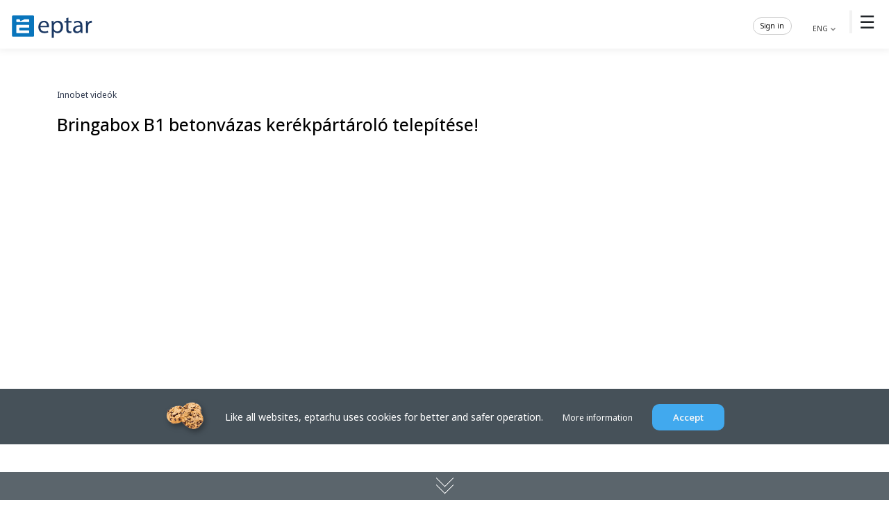

--- FILE ---
content_type: text/html; charset=UTF-8
request_url: https://eptar.hu/eptar_video.php?id=148&lang=en
body_size: 11278
content:
<!DOCTYPE html>
<html>
<head>
			<meta charset="UTF-8">
			<meta name="viewport" content="width=device-width, initial-scale=1.0">
			<title> [eptar.hu] custom architectural solutions</title>
			<meta name="google-site-verification" content="rnUWX6cV9Vp8jV7ogeMxTgS9eF3W3UTSF7DrhxHAtrQ">
			<!--<meta name="language" content="hungarian">-->
			<meta name="description" content="Online Product Catalog, building database, building data repository, building material, product information, ArchiCAD and online solution, online offer request, details, detailed drawings, software development, engineer support, www.eptar.hu"/>
			<meta name="keywords" content="Product catalog, building industry, repository, builds, architect, architecture, detailed drawing, detail, CAD, education, designer, software development, engineer support, design software, design, engineer, mechanical engineer, building engineer, static, construction, building material, building materials, building material catalog, sale, constructor, manufacturers, product, data sheet, brochure, information, ArchiCAD, GDL, library, 3D, 3D design, objects, product catalog, plans, buildings, renewal, insulation, tile, brick, door, window, opening, concrete, rooftile, roof, tile, architectural offices, building designer, skylight, plastic opening, wooden opening, wooden window, interior door, skylight, plaster, wall coveirng, chimney, chimney systems, walling, slab, suspended ceiling, paint, coating, floor covering, automatic door, gate technology, paving, landscape architecture, fire protection, civil engineering, Ytong, Wienerberger, Tondach, Velux, Terrán, Mediterrán, building materials, building material trade, Ytong price list, Tondach price list, tile price list, Leier price list, tile prices, Ytong brick, brick covering, Ytong prices, brick price list">
			<meta http-equiv="Cache-Control" content="no-cache, no-store, must-revalidate">
			<meta http-equiv="Pragma" content="no-cache">
			<meta http-equiv="Expires" content="0">
				<link rel="shortcut icon" href="/gfx/favicon.ico"><link rel="icon" href="/gfx/favicon.ico" type="image/x-icon"><link rel="apple-touch-icon" href="/gfx/favicon-180x180.png" sizes="180x180"><link rel="icon" href="/gfx/favicon-32x32.png" type="image/png" sizes="32x32"><link rel="icon" href="/gfx/favicon-16x16.png" type="image/png" sizes="16x16"><link rel="stylesheet" href="/eptar.css?v=1768405498">
				<link rel="stylesheet" href="/css/bootstrap.min.css?v=1733147287">
				<link rel="stylesheet" href="/eptar_uj.css?v=1768405498">
				<script src="/js/bootstrap.bundle.min.js"></script>
				<script src="/js/scrollreveal.js"></script>
				<script src="/include/jquery-3.7.1.min.js"></script>
				<link rel="stylesheet" href="https://cdn.jsdelivr.net/npm/bootstrap-icons@1.11.3/font/bootstrap-icons.min.css">
				<script Language="JavaScript1.3" src="/include/functions_eng.js"></script>
				<script type="text/javascript" src="/include/functionsplus.js"></script>
				<!--<script type="text/javascript" src="/include/scrollmenu.js"></script>-->
				<script type="text/javascript" src="/include/js/lightbox.min.js"></script>
				<link rel="stylesheet" href="/include/js/lightbox.css">
				<!-- Google tag (gtag.js) -->
				<script async src="https://www.googletagmanager.com/gtag/js?id=UA-2042263-1"></script>
				<script>
				  window.dataLayer = window.dataLayer || [];
				  function gtag(){dataLayer.push(arguments);}
				  gtag('js', new Date());

				  gtag('config', 'UA-2042263-1');
				</script>

			</head>

		<body>

			
	<header>
	<div class="nav-container">
		<div class="logo">
			<a href="/"><img src="/gfx/index/eptar_logo.svg" alt="Logo"></a>
		</div>

	<nav>
			<span class="menu-toggle">&#9776;</span>
		<ul>
			<li style="display:none;"><a href="/eptar_katalogus?lang=en"><div class="menu-icon icon-1"></div> Building materials catalog</a></li>
			<li><a href="/solutions_downloads?lang=en"><div class="menu-icon icon-2"></div> BIM solutions</a></li>
			<li><a href="/architect_gallery?lang=en"><div class="menu-icon icon-3"></div> Architect gallery</a></li>
			<li><a href="/detail_drawings"><div class="menu-icon icon-4"></div> Detail drawings</a></li>
			<li><a href="/seamlss_textures?lang=en"><div class="menu-icon icon-6"></div> Textures</a></li>
			<li><a href="/contact"><div class="menu-icon icon-5"></div> Contact</a></li>
			<li><a href="/bim_shop"><div class="menu-icon icon-7"></div> BIM shop</a></li>
		<div class="hover-line"></div>
		</ul>

			<div class="media">
			<a href="http://www.facebook.com/eptar.hu" target="_blank"><div id="facebook_button_30"></div></a>&nbsp;
			<a href="https://www.youtube.com/user/eptarkft" target="_blank"><div id="youtube_button_30"></div></a>&nbsp;
			<a href="https://www.instagram.com/eptar_bim/" target="_blank"><div id="insta_button_30"></div></a>&nbsp;
			</div>
			<!--2-->
		<script type="text/javascript" src="/include/langfunctions_2020.js?v=3"></script>
		<div class="lang">
		<span onclick="showLanguageForm()" style="color:#373737; cursor:pointer;">
		ENG
		<img src="/gfx/arrow_7.png" alt="" width="10px" height="10px">
		</span>
		</div>
		<div id="languageMezo" style="background-color: rgba(256, 256, 256, 1); border-left: 2px solid #eeeeee;"></div>

		
			<DIV class="belepes mt10"> <SPAN onclick="showLoginform()" style="color:#000000; cursor:pointer;" class="color12">Sign in </SPAN>		<div class="belepes_txt">			</div>
							
			<div id="loginmezo" class="login_s"></div>
			</div>
			
	</nav>
	</div>
</header>

<script>
document.addEventListener("DOMContentLoaded", function() {
	const menuItems = document.querySelectorAll("nav ul li");
	const hoverLine = document.querySelector(".hover-line");
	const navContainer = document.querySelector("nav");
	const defaultIndex = 7;

	function calculateOffset() {
		if (window.innerWidth <= 1400) {
			return 28;
		} else if (window.innerWidth <= 1600) {
			return 28;
		} else {
			return 28;
		}
	}

	function moveHoverLine(e, instant = false) {
		const itemRect = e.target.getBoundingClientRect();
		const navRect = e.target.closest("nav").getBoundingClientRect();
		const hoverLineOffset = calculateOffset();

		if (window.innerWidth > 768) {
			const hoverLineWidth = itemRect.width * 0.9;
			const hoverLineLeftOffset = (itemRect.width - hoverLineWidth) / 2 - hoverLineOffset;

			if (instant) {
				hoverLine.style.transition = "none";
			} else {
				hoverLine.style.transition = "";
			}

			hoverLine.style.left = `${itemRect.left - navRect.left + hoverLineLeftOffset}px`;
			hoverLine.style.width = `${hoverLineWidth}px`;
			hoverLine.style.opacity = "1";
		}
	}

	function hideHoverLine() {
		const selectedLink = document.querySelector("nav ul li.selected a");
		if (!selectedLink) {
			hoverLine.style.width = "0";
			hoverLine.style.opacity = "0";
		}
	}

	function selectMenuItem(index) {
		menuItems.forEach(item => item.classList.remove("selected"));
		if (index < menuItems.length) {
			menuItems[index].classList.add("selected");
		}

		const selectedLink = menuItems[index] ? menuItems[index].querySelector("a") : null;
		if (selectedLink) {
			moveHoverLine({ target: selectedLink }, true);
		}

		setTimeout(() => {
			hoverLine.style.transition = "";
		}, 10);
	}

	selectMenuItem(defaultIndex);

	menuItems.forEach(item => {
		const link = item.querySelector("a");

		link.addEventListener("mouseenter", function(e) {
			moveHoverLine(e);
		});

		link.addEventListener("mouseleave", function() {
			const selectedLink = document.querySelector("nav ul li.selected a");
			if (selectedLink) {
				moveHoverLine({ target: selectedLink });
			}
		});
	});

	navContainer.addEventListener("mouseleave", hideHoverLine);

	navContainer.addEventListener("mouseenter", function() {
		const selectedLink = document.querySelector("nav ul li.selected a");
		if (selectedLink) {
			moveHoverLine({ target: selectedLink });
		}
	});

	const menuToggle = document.querySelector(".menu-toggle");
	const navMenu = document.querySelector("nav ul");

	menuToggle.addEventListener("click", function() {
		navMenu.classList.toggle("active");
	});

	window.addEventListener("resize", function() {
		const selectedLink = document.querySelector("nav ul li.selected a");
		if (selectedLink) {
			moveHoverLine({ target: selectedLink });
		}
	});
});
</script>
			
					<div class="container">
					<div class="row">
					<div class="col-12 col-md-12 col-xl-12">
		

						<h4>Innobet videók</h4>

						<span class="txt_alcim">Bringabox B1 betonvázas kerékpártároló telepítése!</span>
						<br><br>
						<div class="tutorial container text-center my-5 ratio ratio-16x9">		
						<iframe src="https://www.youtube.com/embed/PcIeo4yJmUM" allowfullscreen></iframe>
						</div>
						<br><br>
						<h3>Bringabox B1 betonvázas kerékpártároló telepítése!&nbsp;&nbsp;<span class="f10 text-color6">2022.07.22.</span></h3>
						<br>
						A videóban bemutatjuk mennyire gyorsan és egyszerűen telepíthetőek az Innobet Kft. által gyártott betonvázas Bringabox kerékpártárolók.
						<br><br>
						
						<br><br>
						<a href="eptar_videok_index.php?lang=en" class="gomb_szines gomb_nyil4 bg-color7">
						vissza a videókhoz
						</a>
						<br><br>

					</div>
					</div>
					</div>
					
					
					</div>
			
						<div class="container-full mb0 pb0"><hr></div>
					
					<div class="container mt0 bt0">
					
					
	
		<div class="container">
		
			  <a href="/eptar_videok_index.php#6" class="gomb_normal bg-color14 bor-color7 gomb_h2">Austrotherm</a>
			  <a href="/eptar_videok_index.php#7" class="gomb_normal bg-color14 bor-color7 gomb_h2">Bramac</a>
			  <a href="/eptar_videok_index.php#8" class="gomb_normal bg-color14 bor-color7 gomb_h2">Terrán</a>
			  <a href="/eptar_videok_index.php#9" class="gomb_normal bg-color14 bor-color7 gomb_h2">Velux</a>
			  <a href="/eptar_videok_index.php#3" class="gomb_normal bg-color14 bor-color7 gomb_h2">ArchiCAD</a>
			  <a href="/eptar_videok_index.php#2" class="gomb_normal bg-color14 bor-color7 gomb_h2">ArchiCAD magazin</a>
			  
			  <a href="/eptar_videok_index.php#5" class="gomb_normal bg-color14 bor-color7 gomb_h2">Custom solutions</a>
			  <a href="/eptar_videok_index.php#11" class="gomb_normal bg-color14 bor-color7 gomb_h2">Hörmann Garage doors and drives-</a>
			  <a href="/eptar_videok_index.php#12" class="gomb_normal bg-color14 bor-color7 gomb_h2">Hörmann Industrial doors</a>
			  <a href="/eptar_videok_index.php#13" class="gomb_normal bg-color14 bor-color7 gomb_h2">Hörmann Loading Technology</a>
			  <a href="/eptar_videok_index.php#10" class="gomb_normal bg-color14 bor-color7 gomb_h2">Innobet videos</a>
			  
			  <br><br>
			  <span class="txt_alcim">Latest videos</span>
			  <br><br>
			  
					
			
			<div class="row">
		
						<div class="col-12 col-md-4 col-xl-3 mb-4">
												
						
						<div class="div_megoldasok mt20">
						<a href="/eptar_video.php?id=170&lang=en" title="Mindent a tetőhőszigetelésről!">
						<img src="gfx/videok/video_170_color.jpg" class="responsive"></a>
							
						<br>
						<div class="pl10 pb10 h110">
						<a href="eptar_video.php?id=170&lang=en" class="gomb_text text-color6 pl5 pr5">Mindent a tetőhőszigetelésről!</a>
						<br><span class="f12 color6">2024.09.05.</span>
						</div>
						</div>
			
						</div>
				
						<div class="col-12 col-md-4 col-xl-3 mb-4">
												
						
						<div class="div_megoldasok mt20">
						<a href="/eptar_video.php?id=174&lang=en" title="Garantált minőség a hőszigetelésben 33 éve: Austrotherm">
						<img src="gfx/videok/video_174_color.jpg" class="responsive"></a>
							
						<br>
						<div class="pl10 pb10 h110">
						<a href="eptar_video.php?id=174&lang=en" class="gomb_text text-color6 pl5 pr5">Garantált minőség a hőszigetelésben 33 éve: Austrotherm</a>
						<br><span class="f12 color6">2024.07.01.</span>
						</div>
						</div>
			
						</div>
				
						<div class="col-12 col-md-4 col-xl-3 mb-4">
												
						
						<div class="div_megoldasok mt20">
						<a href="/eptar_video.php?id=169&lang=en" title="Reinforcement stair">
						<img src="gfx/videok/video_169_color.jpg" class="responsive"></a>
							
						<br>
						<div class="pl10 pb10 h110">
						<a href="eptar_video.php?id=169&lang=en" class="gomb_text text-color6 pl5 pr5">Reinforcement stair</a>
						<br><span class="f12 color6">2023.11.20.</span>
						</div>
						</div>
			
						</div>
				
						<div class="col-12 col-md-4 col-xl-3 mb-4">
												
						
						<div class="div_megoldasok mt20">
						<a href="/eptar_video.php?id=168&lang=en" title="Reinforcement pad foundation">
						<img src="gfx/videok/video_168_color.jpg" class="responsive"></a>
							
						<br>
						<div class="pl10 pb10 h110">
						<a href="eptar_video.php?id=168&lang=en" class="gomb_text text-color6 pl5 pr5">Reinforcement pad foundation</a>
						<br><span class="f12 color6">2023.11.20.</span>
						</div>
						</div>
			
						</div>
				
						<div class="col-12 col-md-4 col-xl-3 mb-4">
												
						
						<div class="div_megoldasok mt20">
						<a href="/eptar_video.php?id=167&lang=en" title="Reinforcement column slab">
						<img src="gfx/videok/video_167_color.jpg" class="responsive"></a>
							
						<br>
						<div class="pl10 pb10 h110">
						<a href="eptar_video.php?id=167&lang=en" class="gomb_text text-color6 pl5 pr5">Reinforcement column slab</a>
						<br><span class="f12 color6">2023.11.20.</span>
						</div>
						</div>
			
						</div>
				
						<div class="col-12 col-md-4 col-xl-3 mb-4">
												
						
						<div class="div_megoldasok mt20">
						<a href="/eptar_video.php?id=166&lang=en" title="Reinforcement spiral stirrup">
						<img src="gfx/videok/video_166_color.jpg" class="responsive"></a>
							
						<br>
						<div class="pl10 pb10 h110">
						<a href="eptar_video.php?id=166&lang=en" class="gomb_text text-color6 pl5 pr5">Reinforcement spiral stirrup</a>
						<br><span class="f12 color6">2023.11.20.</span>
						</div>
						</div>
			
						</div>
				
						<div class="col-12 col-md-4 col-xl-3 mb-4">
												
						
						<div class="div_megoldasok mt20">
						<a href="/eptar_video.php?id=165&lang=en" title="Reinforcement curved wall">
						<img src="gfx/videok/video_165_color.jpg" class="responsive"></a>
							
						<br>
						<div class="pl10 pb10 h110">
						<a href="eptar_video.php?id=165&lang=en" class="gomb_text text-color6 pl5 pr5">Reinforcement curved wall</a>
						<br><span class="f12 color6">2023.11.20.</span>
						</div>
						</div>
			
						</div>
				
						<div class="col-12 col-md-4 col-xl-3 mb-4">
												
						
						<div class="div_megoldasok mt20">
						<a href="/eptar_video.php?id=164&lang=en" title="Reinforcement wall">
						<img src="gfx/videok/video_164_color.jpg" class="responsive"></a>
							
						<br>
						<div class="pl10 pb10 h110">
						<a href="eptar_video.php?id=164&lang=en" class="gomb_text text-color6 pl5 pr5">Reinforcement wall</a>
						<br><span class="f12 color6">2023.11.20.</span>
						</div>
						</div>
			
						</div>
				
				</div>
		</div>
				<div class="container mt0 mb0">

			<a name="Hörmann Garázskapuk és meghajtások" id="11"></a>
			<br><br><br>
			<hr class="hr7 mt0 pt0"> 
			<span class="txt_alcim">Hörmann Garage doors and drives-</span>
			<br><br>
					
			
			<div class="row">
		
						<div class="col-12 col-md-4 col-xl-3 mb-4">
												
						<div class="div_megoldasok mt20">
							<a href="/eptar_video.php?id=49&lang=en" title="PortaMatic door drive">
							<img src="gfx/videok/video_49_color.jpg" class="responsive"></a>
						<br>
						<div class="pl10 pb10 h100">
						<a href="eptar_video.php?id=49&lang=en" class="gomb_text text-color6 pl5 pr5">PortaMatic door drive</a>
						<br><span class="f12 color6">2023.03.17.</span>
						</div>
						</div>
			
						</div>
				
						<div class="col-12 col-md-4 col-xl-3 mb-4">
												
						<div class="div_megoldasok mt20">
							<a href="/eptar_video.php?id=50&lang=en" title="Garage door drive - the reassuringly safe solution">
							<img src="gfx/videok/video_50_color.jpg" class="responsive"></a>
						<br>
						<div class="pl10 pb10 h100">
						<a href="eptar_video.php?id=50&lang=en" class="gomb_text text-color6 pl5 pr5">Garage door drive - the reassuringly safe solution</a>
						<br><span class="f12 color6">2023.03.17.</span>
						</div>
						</div>
			
						</div>
				
						<div class="col-12 col-md-4 col-xl-3 mb-4">
												
						<div class="div_megoldasok mt20">
							<a href="/eptar_video.php?id=51&lang=en" title="Hörmann BiSecur radio system - certified security">
							<img src="gfx/videok/video_51_color.jpg" class="responsive"></a>
						<br>
						<div class="pl10 pb10 h100">
						<a href="eptar_video.php?id=51&lang=en" class="gomb_text text-color6 pl5 pr5">Hörmann BiSecur radio system - certified security</a>
						<br><span class="f12 color6">2023.03.17.</span>
						</div>
						</div>
			
						</div>
				
						<div class="col-12 col-md-4 col-xl-3 mb-4">
												
						<div class="div_megoldasok mt20">
							<a href="/eptar_video.php?id=52&lang=en" title="Safe, comfortable, special: Hörmann BiSecur radio">
							<img src="gfx/videok/video_52_color.jpg" class="responsive"></a>
						<br>
						<div class="pl10 pb10 h100">
						<a href="eptar_video.php?id=52&lang=en" class="gomb_text text-color6 pl5 pr5">Safe, comfortable, special: Hörmann BiSecur radio</a>
						<br><span class="f12 color6">2023.03.17.</span>
						</div>
						</div>
			
						</div>
				
						<div class="col-12 col-md-4 col-xl-3 mb-4">
												
						<div class="div_megoldasok mt20">
							<a href="/eptar_video.php?id=53&lang=en" title="Hörmann climate sensor for automatic garage ventilation">
							<img src="gfx/videok/video_53_color.jpg" class="responsive"></a>
						<br>
						<div class="pl10 pb10 h100">
						<a href="eptar_video.php?id=53&lang=en" class="gomb_text text-color6 pl5 pr5">Hörmann climate sensor for automatic garage ventilation</a>
						<br><span class="f12 color6">2023.03.17.</span>
						</div>
						</div>
			
						</div>
							
			</div>
		</div>
		</div><div class="container mt0 mb0">

			<a name="Hörmann Ipari kapuk" id="12"></a>
			<br><br><br>
			<hr class="hr7 mt0 pt0"> 
			<span class="txt_alcim">Hörmann Industrial doors</span>
			<br><br>
					
			
			<div class="row">
		
						<div class="col-12 col-md-4 col-xl-3 mb-4">
												
						<div class="div_megoldasok mt20">
							<a href="/eptar_video.php?id=54&lang=en" title="SoftEdge base profile - no downtime after a crash">
							<img src="gfx/videok/video_54_color.jpg" class="responsive"></a>
						<br>
						<div class="pl10 pb10 h100">
						<a href="eptar_video.php?id=54&lang=en" class="gomb_text text-color6 pl5 pr5">SoftEdge base profile - no downtime after a crash</a>
						<br><span class="f12 color6">2023.03.17.</span>
						</div>
						</div>
			
						</div>
				
						<div class="col-12 col-md-4 col-xl-3 mb-4">
												
						<div class="div_megoldasok mt20">
							<a href="/eptar_video.php?id=55&lang=en" title="HS 7030 PU - the fast spiral gate">
							<img src="gfx/videok/video_55_color.jpg" class="responsive"></a>
						<br>
						<div class="pl10 pb10 h100">
						<a href="eptar_video.php?id=55&lang=en" class="gomb_text text-color6 pl5 pr5">HS 7030 PU - the fast spiral gate</a>
						<br><span class="f12 color6">2023.03.17.</span>
						</div>
						</div>
			
						</div>
				
						<div class="col-12 col-md-4 col-xl-3 mb-4">
												
						<div class="div_megoldasok mt20">
							<a href="/eptar_video.php?id=56&lang=en" title="DURATEC glazing - scratch resistance">
							<img src="gfx/videok/video_56_color.jpg" class="responsive"></a>
						<br>
						<div class="pl10 pb10 h100">
						<a href="eptar_video.php?id=56&lang=en" class="gomb_text text-color6 pl5 pr5">DURATEC glazing - scratch resistance</a>
						<br><span class="f12 color6">2023.03.17.</span>
						</div>
						</div>
			
						</div>
							
			</div>
		</div>
		</div><div class="container mt0 mb0">

			<a name="Hörmann Rakodástechnika" id="13"></a>
			<br><br><br>
			<hr class="hr7 mt0 pt0"> 
			<span class="txt_alcim">Hörmann Loading Technology</span>
			<br><br>
					
			
			<div class="row">
		
						<div class="col-12 col-md-4 col-xl-3 mb-4">
												
						<div class="div_megoldasok mt20">
							<a href="/eptar_video.php?id=57&lang=en" title="Ramp leveler with tilting plate">
							<img src="gfx/videok/video_57_color.jpg" class="responsive"></a>
						<br>
						<div class="pl10 pb10 h100">
						<a href="eptar_video.php?id=57&lang=en" class="gomb_text text-color6 pl5 pr5">Ramp leveler with tilting plate</a>
						<br><span class="f12 color6">2023.03.17.</span>
						</div>
						</div>
			
						</div>
							
			</div>
		</div>
		</div><div class="container mt0 mb0">

			<a name="ArchiCAD megoldások" id="3"></a>
			<br><br><br>
			<hr class="hr7 mt0 pt0"> 
			<span class="txt_alcim">ArchiCAD Solutions</span>
			<br><br>
					
			
			<div class="row">
		
						<div class="col-12 col-md-4 col-xl-3 mb-4">
												
						<div class="div_megoldasok mt20">
							<a href="/eptar_video.php?id=169&lang=en" title="Reinforcement stair">
							<img src="gfx/videok/video_169_color.jpg" class="responsive"></a>
						<br>
						<div class="pl10 pb10 h100">
						<a href="eptar_video.php?id=169&lang=en" class="gomb_text text-color6 pl5 pr5">Reinforcement stair</a>
						<br><span class="f12 color6">2023.11.20.</span>
						</div>
						</div>
			
						</div>
				
						<div class="col-12 col-md-4 col-xl-3 mb-4">
												
						<div class="div_megoldasok mt20">
							<a href="/eptar_video.php?id=168&lang=en" title="Reinforcement pad foundation">
							<img src="gfx/videok/video_168_color.jpg" class="responsive"></a>
						<br>
						<div class="pl10 pb10 h100">
						<a href="eptar_video.php?id=168&lang=en" class="gomb_text text-color6 pl5 pr5">Reinforcement pad foundation</a>
						<br><span class="f12 color6">2023.11.20.</span>
						</div>
						</div>
			
						</div>
				
						<div class="col-12 col-md-4 col-xl-3 mb-4">
												
						<div class="div_megoldasok mt20">
							<a href="/eptar_video.php?id=167&lang=en" title="Reinforcement column slab">
							<img src="gfx/videok/video_167_color.jpg" class="responsive"></a>
						<br>
						<div class="pl10 pb10 h100">
						<a href="eptar_video.php?id=167&lang=en" class="gomb_text text-color6 pl5 pr5">Reinforcement column slab</a>
						<br><span class="f12 color6">2023.11.20.</span>
						</div>
						</div>
			
						</div>
				
						<div class="col-12 col-md-4 col-xl-3 mb-4">
												
						<div class="div_megoldasok mt20">
							<a href="/eptar_video.php?id=166&lang=en" title="Reinforcement spiral stirrup">
							<img src="gfx/videok/video_166_color.jpg" class="responsive"></a>
						<br>
						<div class="pl10 pb10 h100">
						<a href="eptar_video.php?id=166&lang=en" class="gomb_text text-color6 pl5 pr5">Reinforcement spiral stirrup</a>
						<br><span class="f12 color6">2023.11.20.</span>
						</div>
						</div>
			
						</div>
				
						<div class="col-12 col-md-4 col-xl-3 mb-4">
												
						<div class="div_megoldasok mt20">
							<a href="/eptar_video.php?id=165&lang=en" title="Reinforcement curved wall">
							<img src="gfx/videok/video_165_color.jpg" class="responsive"></a>
						<br>
						<div class="pl10 pb10 h100">
						<a href="eptar_video.php?id=165&lang=en" class="gomb_text text-color6 pl5 pr5">Reinforcement curved wall</a>
						<br><span class="f12 color6">2023.11.20.</span>
						</div>
						</div>
			
						</div>
				
						<div class="col-12 col-md-4 col-xl-3 mb-4">
												
						<div class="div_megoldasok mt20">
							<a href="/eptar_video.php?id=164&lang=en" title="Reinforcement wall">
							<img src="gfx/videok/video_164_color.jpg" class="responsive"></a>
						<br>
						<div class="pl10 pb10 h100">
						<a href="eptar_video.php?id=164&lang=en" class="gomb_text text-color6 pl5 pr5">Reinforcement wall</a>
						<br><span class="f12 color6">2023.11.20.</span>
						</div>
						</div>
			
						</div>
				
						<div class="col-12 col-md-4 col-xl-3 mb-4">
												
						<div class="div_megoldasok mt20">
							<a href="/eptar_video.php?id=163&lang=en" title="Architerra webinar 202310">
							<img src="gfx/videok/video_163_color.jpg" class="responsive"></a>
						<br>
						<div class="pl10 pb10 h100">
						<a href="eptar_video.php?id=163&lang=en" class="gomb_text text-color6 pl5 pr5">Architerra webinar 202310</a>
						<br><span class="f12 color6">2023.10.26.</span>
						</div>
						</div>
			
						</div>
				
						<div class="col-12 col-md-4 col-xl-3 mb-4">
												
						<div class="div_megoldasok mt20">
							<a href="/eptar_video.php?id=162&lang=en" title="Reinforcement webinar 202310">
							<img src="gfx/videok/video_162_color.jpg" class="responsive"></a>
						<br>
						<div class="pl10 pb10 h100">
						<a href="eptar_video.php?id=162&lang=en" class="gomb_text text-color6 pl5 pr5">Reinforcement webinar 202310</a>
						<br><span class="f12 color6">2023.10.25.</span>
						</div>
						</div>
			
						</div>
				
						<div class="col-12 col-md-4 col-xl-3 mb-4">
												
						<div class="div_megoldasok mt20">
							<a href="/eptar_video.php?id=161&lang=en" title="New column features in Reinforcement 5">
							<img src="gfx/videok/video_161_color.jpg" class="responsive"></a>
						<br>
						<div class="pl10 pb10 h100">
						<a href="eptar_video.php?id=161&lang=en" class="gomb_text text-color6 pl5 pr5">New column features in Reinforcement 5</a>
						<br><span class="f12 color6">2023.09.23.</span>
						</div>
						</div>
			
						</div>
				
						<div class="col-12 col-md-4 col-xl-3 mb-4">
												
						<div class="div_megoldasok mt20">
							<a href="/eptar_video.php?id=160&lang=en" title="New beam features in Reinforcement 5">
							<img src="gfx/videok/video_160_color.jpg" class="responsive"></a>
						<br>
						<div class="pl10 pb10 h100">
						<a href="eptar_video.php?id=160&lang=en" class="gomb_text text-color6 pl5 pr5">New beam features in Reinforcement 5</a>
						<br><span class="f12 color6">2023.09.22.</span>
						</div>
						</div>
			
						</div>
				
						<div class="col-12 col-md-4 col-xl-3 mb-4">
												
						<div class="div_megoldasok mt20">
							<a href="/eptar_video.php?id=159&lang=en" title="New dedicated Layers in Reinforcement 5">
							<img src="gfx/videok/video_159_color.jpg" class="responsive"></a>
						<br>
						<div class="pl10 pb10 h100">
						<a href="eptar_video.php?id=159&lang=en" class="gomb_text text-color6 pl5 pr5">New dedicated Layers in Reinforcement 5</a>
						<br><span class="f12 color6">2023.09.22.</span>
						</div>
						</div>
			
						</div>
				
						<div class="col-12 col-md-4 col-xl-3 mb-4">
												
						<div class="div_megoldasok mt20">
							<a href="/eptar_video.php?id=158&lang=en" title="Reinforcement webinar 2023">
							<img src="gfx/videok/video_158_color.jpg" class="responsive"></a>
						<br>
						<div class="pl10 pb10 h100">
						<a href="eptar_video.php?id=158&lang=en" class="gomb_text text-color6 pl5 pr5">Reinforcement webinar 2023</a>
						<br><span class="f12 color6">2023.09.14.</span>
						</div>
						</div>
			
						</div>
				
						<div class="col-12 col-md-4 col-xl-3 mb-4">
												
						<div class="div_megoldasok mt20">
							<a href="/eptar_video.php?id=157&lang=en" title="EPTAR REINFORCEMENT 4.0 | Complex Reinforcement element for column/beam">
							<img src="gfx/videok/video_157_color.jpg" class="responsive"></a>
						<br>
						<div class="pl10 pb10 h100">
						<a href="eptar_video.php?id=157&lang=en" class="gomb_text text-color6 pl5 pr5">EPTAR REINFORCEMENT 4.0 | Complex Reinforcement element for column/beam</a>
						<br><span class="f12 color6">2023.04.28.</span>
						</div>
						</div>
			
						</div>
				
						<div class="col-12 col-md-4 col-xl-3 mb-4">
												
						<div class="div_megoldasok mt20">
							<a href="/eptar_video.php?id=156&lang=en" title="Architerra Plus |  Gradient tool tutorial">
							<img src="gfx/videok/video_156_color.jpg" class="responsive"></a>
						<br>
						<div class="pl10 pb10 h100">
						<a href="eptar_video.php?id=156&lang=en" class="gomb_text text-color6 pl5 pr5">Architerra Plus |  Gradient tool tutorial</a>
						<br><span class="f12 color6">2023.04.12.</span>
						</div>
						</div>
			
						</div>
				
						<div class="col-12 col-md-4 col-xl-3 mb-4">
												
						<div class="div_megoldasok mt20">
							<a href="/eptar_video.php?id=155&lang=en" title="Architerra Plus |  Ditch tool tutorial">
							<img src="gfx/videok/video_155_color.jpg" class="responsive"></a>
						<br>
						<div class="pl10 pb10 h100">
						<a href="eptar_video.php?id=155&lang=en" class="gomb_text text-color6 pl5 pr5">Architerra Plus |  Ditch tool tutorial</a>
						<br><span class="f12 color6">2023.04.12.</span>
						</div>
						</div>
			
						</div>
				
						<div class="col-12 col-md-4 col-xl-3 mb-4">
												
						<div class="div_megoldasok mt20">
							<a href="/eptar_video.php?id=58&lang=en" title="EPTAR TILING 3.5 | How to create a design and documentation of the room tiling wit this tool">
							<img src="gfx/videok/video_58_color.jpg" class="responsive"></a>
						<br>
						<div class="pl10 pb10 h100">
						<a href="eptar_video.php?id=58&lang=en" class="gomb_text text-color6 pl5 pr5">EPTAR TILING 3.5 | How to create a design and documentation of the room tiling wit this tool</a>
						<br><span class="f12 color6">2023.03.21.</span>
						</div>
						</div>
			
						</div>
				
						<div class="col-12 col-md-4 col-xl-3 mb-4">
												
						<div class="div_megoldasok mt20">
							<a href="/eptar_video.php?id=59&lang=en" title="Architerra Plus 3.0">
							<img src="gfx/videok/video_59_color.jpg" class="responsive"></a>
						<br>
						<div class="pl10 pb10 h100">
						<a href="eptar_video.php?id=59&lang=en" class="gomb_text text-color6 pl5 pr5">Architerra Plus 3.0</a>
						<br><span class="f12 color6">2023.03.21.</span>
						</div>
						</div>
			
						</div>
				
						<div class="col-12 col-md-4 col-xl-3 mb-4">
												
						<div class="div_megoldasok mt20">
							<a href="/eptar_video.php?id=60&lang=en" title="Architerra Plus 1.5 Camera Motion">
							<img src="gfx/videok/video_60_color.jpg" class="responsive"></a>
						<br>
						<div class="pl10 pb10 h100">
						<a href="eptar_video.php?id=60&lang=en" class="gomb_text text-color6 pl5 pr5">Architerra Plus 1.5 Camera Motion</a>
						<br><span class="f12 color6">2023.03.21.</span>
						</div>
						</div>
			
						</div>
				
						<div class="col-12 col-md-4 col-xl-3 mb-4">
												
						<div class="div_megoldasok mt20">
							<a href="/eptar_video.php?id=62&lang=en" title="EPTAR REINFORCEMENT 4.0 | How to create a Beam in Reinforcement">
							<img src="gfx/videok/video_62_color.jpg" class="responsive"></a>
						<br>
						<div class="pl10 pb10 h100">
						<a href="eptar_video.php?id=62&lang=en" class="gomb_text text-color6 pl5 pr5">EPTAR REINFORCEMENT 4.0 | How to create a Beam in Reinforcement</a>
						<br><span class="f12 color6">2023.03.21.</span>
						</div>
						</div>
			
						</div>
				
						<div class="col-12 col-md-4 col-xl-3 mb-4">
												
						<div class="div_megoldasok mt20">
							<a href="/eptar_video.php?id=63&lang=en" title="EPTAR REINFORCEMENT 4.0 | How to create a Wall in Reinforcement">
							<img src="gfx/videok/video_63_color.jpg" class="responsive"></a>
						<br>
						<div class="pl10 pb10 h100">
						<a href="eptar_video.php?id=63&lang=en" class="gomb_text text-color6 pl5 pr5">EPTAR REINFORCEMENT 4.0 | How to create a Wall in Reinforcement</a>
						<br><span class="f12 color6">2023.03.21.</span>
						</div>
						</div>
			
						</div>
				
						<div class="col-12 col-md-4 col-xl-3 mb-4">
												
						<div class="div_megoldasok mt20">
							<a href="/eptar_video.php?id=64&lang=en" title="EPTAR REINFORCEMENT 4.0 | How to create a Cutting List in Reinforcement">
							<img src="gfx/videok/video_64_color.jpg" class="responsive"></a>
						<br>
						<div class="pl10 pb10 h100">
						<a href="eptar_video.php?id=64&lang=en" class="gomb_text text-color6 pl5 pr5">EPTAR REINFORCEMENT 4.0 | How to create a Cutting List in Reinforcement</a>
						<br><span class="f12 color6">2023.03.21.</span>
						</div>
						</div>
			
						</div>
				
						<div class="col-12 col-md-4 col-xl-3 mb-4">
												
						<div class="div_megoldasok mt20">
							<a href="/eptar_video.php?id=65&lang=en" title="Eptar Reinforcement Install and Online Registration">
							<img src="gfx/videok/video_65_color.jpg" class="responsive"></a>
						<br>
						<div class="pl10 pb10 h100">
						<a href="eptar_video.php?id=65&lang=en" class="gomb_text text-color6 pl5 pr5">Eptar Reinforcement Install and Online Registration</a>
						<br><span class="f12 color6">2023.03.21.</span>
						</div>
						</div>
			
						</div>
				
						<div class="col-12 col-md-4 col-xl-3 mb-4">
												
						<div class="div_megoldasok mt20">
							<a href="/eptar_video.php?id=66&lang=en" title="EPTAR REINFORCEMENT CAMERA MOTION">
							<img src="gfx/videok/video_66_color.jpg" class="responsive"></a>
						<br>
						<div class="pl10 pb10 h100">
						<a href="eptar_video.php?id=66&lang=en" class="gomb_text text-color6 pl5 pr5">EPTAR REINFORCEMENT CAMERA MOTION</a>
						<br><span class="f12 color6">2023.03.21.</span>
						</div>
						</div>
			
						</div>
				
						<div class="col-12 col-md-4 col-xl-3 mb-4">
												
						<div class="div_megoldasok mt20">
							<a href="/eptar_video.php?id=67&lang=en" title="EPTAR REINFORCEMENT | How to create a Rebar Polygon in Reinforcement">
							<img src="gfx/videok/video_67_color.jpg" class="responsive"></a>
						<br>
						<div class="pl10 pb10 h100">
						<a href="eptar_video.php?id=67&lang=en" class="gomb_text text-color6 pl5 pr5">EPTAR REINFORCEMENT | How to create a Rebar Polygon in Reinforcement</a>
						<br><span class="f12 color6">2023.03.21.</span>
						</div>
						</div>
			
						</div>
				
						<div class="col-12 col-md-4 col-xl-3 mb-4">
												
						<div class="div_megoldasok mt20">
							<a href="/eptar_video.php?id=68&lang=en" title="EPTAR REINFORCEMENT | How to create a ArchiCAD Layer settings in Reinforcement">
							<img src="gfx/videok/video_68_color.jpg" class="responsive"></a>
						<br>
						<div class="pl10 pb10 h100">
						<a href="eptar_video.php?id=68&lang=en" class="gomb_text text-color6 pl5 pr5">EPTAR REINFORCEMENT | How to create a ArchiCAD Layer settings in Reinforcement</a>
						<br><span class="f12 color6">2023.03.21.</span>
						</div>
						</div>
			
						</div>
				
						<div class="col-12 col-md-4 col-xl-3 mb-4">
												
						<div class="div_megoldasok mt20">
							<a href="/eptar_video.php?id=69&lang=en" title="EPTAR REINFORCEMENT | How to create a Pen fills in Reinforcement">
							<img src="gfx/videok/video_69_color.jpg" class="responsive"></a>
						<br>
						<div class="pl10 pb10 h100">
						<a href="eptar_video.php?id=69&lang=en" class="gomb_text text-color6 pl5 pr5">EPTAR REINFORCEMENT | How to create a Pen fills in Reinforcement</a>
						<br><span class="f12 color6">2023.03.21.</span>
						</div>
						</div>
			
						</div>
				
						<div class="col-12 col-md-4 col-xl-3 mb-4">
												
						<div class="div_megoldasok mt20">
							<a href="/eptar_video.php?id=70&lang=en" title="EPTAR REINFORCEMENT | How to create a Decimal settings in Reinforcement">
							<img src="gfx/videok/video_70_color.jpg" class="responsive"></a>
						<br>
						<div class="pl10 pb10 h100">
						<a href="eptar_video.php?id=70&lang=en" class="gomb_text text-color6 pl5 pr5">EPTAR REINFORCEMENT | How to create a Decimal settings in Reinforcement</a>
						<br><span class="f12 color6">2023.03.21.</span>
						</div>
						</div>
			
						</div>
				
						<div class="col-12 col-md-4 col-xl-3 mb-4">
												
						<div class="div_megoldasok mt20">
							<a href="/eptar_video.php?id=71&lang=en" title="EPTAR REINFORCEMENT | How to create a Unit settings in Reinforcement">
							<img src="gfx/videok/video_71_color.jpg" class="responsive"></a>
						<br>
						<div class="pl10 pb10 h100">
						<a href="eptar_video.php?id=71&lang=en" class="gomb_text text-color6 pl5 pr5">EPTAR REINFORCEMENT | How to create a Unit settings in Reinforcement</a>
						<br><span class="f12 color6">2023.03.21.</span>
						</div>
						</div>
			
						</div>
				
						<div class="col-12 col-md-4 col-xl-3 mb-4">
												
						<div class="div_megoldasok mt20">
							<a href="/eptar_video.php?id=72&lang=en" title="EPTAR REINFORCEMENT | How to create a Rebar in Reinforcement">
							<img src="gfx/videok/video_72_color.jpg" class="responsive"></a>
						<br>
						<div class="pl10 pb10 h100">
						<a href="eptar_video.php?id=72&lang=en" class="gomb_text text-color6 pl5 pr5">EPTAR REINFORCEMENT | How to create a Rebar in Reinforcement</a>
						<br><span class="f12 color6">2023.03.21.</span>
						</div>
						</div>
			
						</div>
				
						<div class="col-12 col-md-4 col-xl-3 mb-4">
												
						<div class="div_megoldasok mt20">
							<a href="/eptar_video.php?id=73&lang=en" title="EPTAR REINFORCEMENT | How to create concrete beam and column element with Reinforcement tool">
							<img src="gfx/videok/video_73_color.jpg" class="responsive"></a>
						<br>
						<div class="pl10 pb10 h100">
						<a href="eptar_video.php?id=73&lang=en" class="gomb_text text-color6 pl5 pr5">EPTAR REINFORCEMENT | How to create concrete beam and column element with Reinforcement tool</a>
						<br><span class="f12 color6">2023.03.21.</span>
						</div>
						</div>
			
						</div>
				
						<div class="col-12 col-md-4 col-xl-3 mb-4">
												
						<div class="div_megoldasok mt20">
							<a href="/eptar_video.php?id=74&lang=en" title="EPTAR REINFORCEMENT | How to create a Stirrup in Reinforcement">
							<img src="gfx/videok/video_74_color.jpg" class="responsive"></a>
						<br>
						<div class="pl10 pb10 h100">
						<a href="eptar_video.php?id=74&lang=en" class="gomb_text text-color6 pl5 pr5">EPTAR REINFORCEMENT | How to create a Stirrup in Reinforcement</a>
						<br><span class="f12 color6">2023.03.21.</span>
						</div>
						</div>
			
						</div>
				
						<div class="col-12 col-md-4 col-xl-3 mb-4">
												
						<div class="div_megoldasok mt20">
							<a href="/eptar_video.php?id=75&lang=en" title="EPTAR REINFORCEMENT | How to create a column in Reinforcement">
							<img src="gfx/videok/video_75_color.jpg" class="responsive"></a>
						<br>
						<div class="pl10 pb10 h100">
						<a href="eptar_video.php?id=75&lang=en" class="gomb_text text-color6 pl5 pr5">EPTAR REINFORCEMENT | How to create a column in Reinforcement</a>
						<br><span class="f12 color6">2023.03.21.</span>
						</div>
						</div>
			
						</div>
				
						<div class="col-12 col-md-4 col-xl-3 mb-4">
												
						<div class="div_megoldasok mt20">
							<a href="/eptar_video.php?id=76&lang=en" title="EPTAR REINFORCEMENT | How to create a beam in Reinforcement">
							<img src="gfx/videok/video_76_color.jpg" class="responsive"></a>
						<br>
						<div class="pl10 pb10 h100">
						<a href="eptar_video.php?id=76&lang=en" class="gomb_text text-color6 pl5 pr5">EPTAR REINFORCEMENT | How to create a beam in Reinforcement</a>
						<br><span class="f12 color6">2023.03.21.</span>
						</div>
						</div>
			
						</div>
				
						<div class="col-12 col-md-4 col-xl-3 mb-4">
												
						<div class="div_megoldasok mt20">
							<a href="/eptar_video.php?id=77&lang=en" title="EPTAR REINFORCEMENT | How to create a ArchiCAD Crowning in Reinforcement">
							<img src="gfx/videok/video_77_color.jpg" class="responsive"></a>
						<br>
						<div class="pl10 pb10 h100">
						<a href="eptar_video.php?id=77&lang=en" class="gomb_text text-color6 pl5 pr5">EPTAR REINFORCEMENT | How to create a ArchiCAD Crowning in Reinforcement</a>
						<br><span class="f12 color6">2023.03.21.</span>
						</div>
						</div>
			
						</div>
				
						<div class="col-12 col-md-4 col-xl-3 mb-4">
												
						<div class="div_megoldasok mt20">
							<a href="/eptar_video.php?id=78&lang=en" title="Automatic slab reinforcement">
							<img src="gfx/videok/video_78_color.jpg" class="responsive"></a>
						<br>
						<div class="pl10 pb10 h100">
						<a href="eptar_video.php?id=78&lang=en" class="gomb_text text-color6 pl5 pr5">Automatic slab reinforcement</a>
						<br><span class="f12 color6">2023.03.21.</span>
						</div>
						</div>
			
						</div>
				
						<div class="col-12 col-md-4 col-xl-3 mb-4">
												
						<div class="div_megoldasok mt20">
							<a href="/eptar_video.php?id=79&lang=en" title="EPTAR REINFORCEMENT | How to create a ArchiCAD label in Reinforcement">
							<img src="gfx/videok/video_79_color.jpg" class="responsive"></a>
						<br>
						<div class="pl10 pb10 h100">
						<a href="eptar_video.php?id=79&lang=en" class="gomb_text text-color6 pl5 pr5">EPTAR REINFORCEMENT | How to create a ArchiCAD label in Reinforcement</a>
						<br><span class="f12 color6">2023.03.21.</span>
						</div>
						</div>
			
						</div>
				
						<div class="col-12 col-md-4 col-xl-3 mb-4">
												
						<div class="div_megoldasok mt20">
							<a href="/eptar_video.php?id=80&lang=en" title="EPTAR REINFORCEMENT | How to create a ID listing in Reinforcement">
							<img src="gfx/videok/video_80_color.jpg" class="responsive"></a>
						<br>
						<div class="pl10 pb10 h100">
						<a href="eptar_video.php?id=80&lang=en" class="gomb_text text-color6 pl5 pr5">EPTAR REINFORCEMENT | How to create a ID listing in Reinforcement</a>
						<br><span class="f12 color6">2023.03.21.</span>
						</div>
						</div>
			
						</div>
				
						<div class="col-12 col-md-4 col-xl-3 mb-4">
												
						<div class="div_megoldasok mt20">
							<a href="/eptar_video.php?id=45&lang=en" title="EPTAR REINFORCEMENT | How to create a column in Reinforcement">
							<img src="gfx/videok/video_45_color.jpg" class="responsive"></a>
						<br>
						<div class="pl10 pb10 h100">
						<a href="eptar_video.php?id=45&lang=en" class="gomb_text text-color6 pl5 pr5">EPTAR REINFORCEMENT | How to create a column in Reinforcement</a>
						<br><span class="f12 color6">2018.02.23.</span>
						</div>
						</div>
			
						</div>
				
						<div class="col-12 col-md-4 col-xl-3 mb-4">
												
						<div class="div_megoldasok mt20">
							<a href="/eptar_video.php?id=42&lang=en" title="EPTAR REINFORCEMENT  |  How to create a beam in Reinforcement">
							<img src="gfx/videok/video_42_color.jpg" class="responsive"></a>
						<br>
						<div class="pl10 pb10 h100">
						<a href="eptar_video.php?id=42&lang=en" class="gomb_text text-color6 pl5 pr5">EPTAR REINFORCEMENT  |  How to create a beam in Reinforcement</a>
						<br><span class="f12 color6">2018.02.09.</span>
						</div>
						</div>
			
						</div>
				
						<div class="col-12 col-md-4 col-xl-3 mb-4">
												
						<div class="div_megoldasok mt20">
							<a href="/eptar_video.php?id=40&lang=en" title="EPTAR REINFORCEMENT  |  Automatic Wall Reinforcement">
							<img src="gfx/videok/video_40_color.jpg" class="responsive"></a>
						<br>
						<div class="pl10 pb10 h100">
						<a href="eptar_video.php?id=40&lang=en" class="gomb_text text-color6 pl5 pr5">EPTAR REINFORCEMENT  |  Automatic Wall Reinforcement</a>
						<br><span class="f12 color6">2018.01.26.</span>
						</div>
						</div>
			
						</div>
				
						<div class="col-12 col-md-4 col-xl-3 mb-4">
												
						<div class="div_megoldasok mt20">
							<a href="/eptar_video.php?id=46&lang=en" title="Plant Sesigner Starter Collections">
							<img src="gfx/videok/video_46_color.jpg" class="responsive"></a>
						<br>
						<div class="pl10 pb10 h100">
						<a href="eptar_video.php?id=46&lang=en" class="gomb_text text-color6 pl5 pr5">Plant Sesigner Starter Collections</a>
						<br><span class="f12 color6">2018.01.01.</span>
						</div>
						</div>
			
						</div>
				
						<div class="col-12 col-md-4 col-xl-3 mb-4">
												
						<div class="div_megoldasok mt20">
							<a href="/eptar_video.php?id=47&lang=en" title="Plant Designer Christmas Collection">
							<img src="gfx/videok/video_47_color.jpg" class="responsive"></a>
						<br>
						<div class="pl10 pb10 h100">
						<a href="eptar_video.php?id=47&lang=en" class="gomb_text text-color6 pl5 pr5">Plant Designer Christmas Collection</a>
						<br><span class="f12 color6">2018.01.01.</span>
						</div>
						</div>
			
						</div>
				
						<div class="col-12 col-md-4 col-xl-3 mb-4">
												
						<div class="div_megoldasok mt20">
							<a href="/eptar_video.php?id=43&lang=en" title="Aliplast Openings and Curtain Wall Library for ArchiCAD">
							<img src="gfx/videok/video_43_color.jpg" class="responsive"></a>
						<br>
						<div class="pl10 pb10 h100">
						<a href="eptar_video.php?id=43&lang=en" class="gomb_text text-color6 pl5 pr5">Aliplast Openings and Curtain Wall Library for ArchiCAD</a>
						<br><span class="f12 color6">2016.05.04.</span>
						</div>
						</div>
			
						</div>
				
						<div class="col-12 col-md-4 col-xl-3 mb-4">
												
						<div class="div_megoldasok mt20">
							<a href="/eptar_video.php?id=41&lang=en" title="[Éptár] Reinforcement - Stairs reinforcement ">
							<img src="gfx/videok/video_41_color.jpg" class="responsive"></a>
						<br>
						<div class="pl10 pb10 h100">
						<a href="eptar_video.php?id=41&lang=en" class="gomb_text text-color6 pl5 pr5">[Éptár] Reinforcement - Stairs reinforcement </a>
						<br><span class="f12 color6">2013.03.07.</span>
						</div>
						</div>
			
						</div>
				
						<div class="col-12 col-md-4 col-xl-3 mb-4">
												
						<div class="div_megoldasok mt20">
							<a href="/eptar_video.php?id=28&lang=en" title="[Éptár] Reinforcement - Mesh Reinforcement">
							<img src="gfx/videok/video_28_color.jpg" class="responsive"></a>
						<br>
						<div class="pl10 pb10 h100">
						<a href="eptar_video.php?id=28&lang=en" class="gomb_text text-color6 pl5 pr5">[Éptár] Reinforcement - Mesh Reinforcement</a>
						<br><span class="f12 color6">2012.06.15.</span>
						</div>
						</div>
			
						</div>
				
						<div class="col-12 col-md-4 col-xl-3 mb-4">
												
						<div class="div_megoldasok mt20">
							<a href="/eptar_video.php?id=29&lang=en" title="[Éptár] Reinforcement - Plan preparation for reinforcement">
							<img src="gfx/videok/video_29_color.jpg" class="responsive"></a>
						<br>
						<div class="pl10 pb10 h100">
						<a href="eptar_video.php?id=29&lang=en" class="gomb_text text-color6 pl5 pr5">[Éptár] Reinforcement - Plan preparation for reinforcement</a>
						<br><span class="f12 color6">2012.06.15.</span>
						</div>
						</div>
			
						</div>
				
						<div class="col-12 col-md-4 col-xl-3 mb-4">
												
						<div class="div_megoldasok mt20">
							<a href="/eptar_video.php?id=27&lang=en" title="[Éptár] Reinforcement - Beam">
							<img src="gfx/videok/video_27_color.jpg" class="responsive"></a>
						<br>
						<div class="pl10 pb10 h100">
						<a href="eptar_video.php?id=27&lang=en" class="gomb_text text-color6 pl5 pr5">[Éptár] Reinforcement - Beam</a>
						<br><span class="f12 color6">2012.06.01.</span>
						</div>
						</div>
			
						</div>
				
						<div class="col-12 col-md-4 col-xl-3 mb-4">
												
						<div class="div_megoldasok mt20">
							<a href="/eptar_video.php?id=26&lang=en" title="[Éptár] Reinforcement - Column">
							<img src="gfx/videok/video_26_color.jpg" class="responsive"></a>
						<br>
						<div class="pl10 pb10 h100">
						<a href="eptar_video.php?id=26&lang=en" class="gomb_text text-color6 pl5 pr5">[Éptár] Reinforcement - Column</a>
						<br><span class="f12 color6">2012.06.01.</span>
						</div>
						</div>
			
						</div>
				
						<div class="col-12 col-md-4 col-xl-3 mb-4">
												
						<div class="div_megoldasok mt20">
							<a href="/eptar_video.php?id=25&lang=en" title="R.W. Bautech cladding designer solution">
							<img src="gfx/videok/video_25_color.jpg" class="responsive"></a>
						<br>
						<div class="pl10 pb10 h100">
						<a href="eptar_video.php?id=25&lang=en" class="gomb_text text-color6 pl5 pr5">R.W. Bautech cladding designer solution</a>
						<br><span class="f12 color6">2012.05.24.</span>
						</div>
						</div>
			
						</div>
				
						<div class="col-12 col-md-4 col-xl-3 mb-4">
												
						<div class="div_megoldasok mt20">
							<a href="/eptar_video.php?id=23&lang=en" title="Creaton Cladding Designer video">
							<img src="gfx/videok/video_23_color.jpg" class="responsive"></a>
						<br>
						<div class="pl10 pb10 h100">
						<a href="eptar_video.php?id=23&lang=en" class="gomb_text text-color6 pl5 pr5">Creaton Cladding Designer video</a>
						<br><span class="f12 color6">2012.03.29.</span>
						</div>
						</div>
			
						</div>
				
						<div class="col-12 col-md-4 col-xl-3 mb-4">
												
						<div class="div_megoldasok mt20">
							<a href="/eptar_video.php?id=20&lang=en" title="Kingspan product library insulated panels for ArchiCAD">
							<img src="gfx/videok/video_20_color.jpg" class="responsive"></a>
						<br>
						<div class="pl10 pb10 h100">
						<a href="eptar_video.php?id=20&lang=en" class="gomb_text text-color6 pl5 pr5">Kingspan product library insulated panels for ArchiCAD</a>
						<br><span class="f12 color6">2012.01.04.</span>
						</div>
						</div>
			
						</div>
				
						<div class="col-12 col-md-4 col-xl-3 mb-4">
												
						<div class="div_megoldasok mt20">
							<a href="/eptar_video.php?id=48&lang=en" title="Rigips drywall systems">
							<img src="gfx/videok/video_48_color.jpg" class="responsive"></a>
						<br>
						<div class="pl10 pb10 h100">
						<a href="eptar_video.php?id=48&lang=en" class="gomb_text text-color6 pl5 pr5">Rigips drywall systems</a>
						<br><span class="f12 color6">2012.01.01.</span>
						</div>
						</div>
			
						</div>
				
						<div class="col-12 col-md-4 col-xl-3 mb-4">
												
						<div class="div_megoldasok mt20">
							<a href="/eptar_video.php?id=19&lang=en" title="[éptár] Éptár Tiling Solution mini for ArchiCAD">
							<img src="gfx/videok/video_19_color.jpg" class="responsive"></a>
						<br>
						<div class="pl10 pb10 h100">
						<a href="eptar_video.php?id=19&lang=en" class="gomb_text text-color6 pl5 pr5">[éptár] Éptár Tiling Solution mini for ArchiCAD</a>
						<br><span class="f12 color6">2011.04.15.</span>
						</div>
						</div>
			
						</div>
				
						<div class="col-12 col-md-4 col-xl-3 mb-4">
												
						<div class="div_megoldasok mt20">
							<a href="/eptar_video.php?id=18&lang=en" title="[Éptár] Tiling Solution 12 minutes video">
							<img src="gfx/videok/video_18_color.jpg" class="responsive"></a>
						<br>
						<div class="pl10 pb10 h100">
						<a href="eptar_video.php?id=18&lang=en" class="gomb_text text-color6 pl5 pr5">[Éptár] Tiling Solution 12 minutes video</a>
						<br><span class="f12 color6">2011.04.13.</span>
						</div>
						</div>
			
						</div>
				
						<div class="col-12 col-md-4 col-xl-3 mb-4">
												
						<div class="div_megoldasok mt20">
							<a href="/eptar_video.php?id=16&lang=en" title="Lindab Hall">
							<img src="gfx/videok/video_16_color.jpg" class="responsive"></a>
						<br>
						<div class="pl10 pb10 h100">
						<a href="eptar_video.php?id=16&lang=en" class="gomb_text text-color6 pl5 pr5">Lindab Hall</a>
						<br><span class="f12 color6">2010.12.13.</span>
						</div>
						</div>
			
						</div>
				
						<div class="col-12 col-md-4 col-xl-3 mb-4">
												
						<div class="div_megoldasok mt20">
							<a href="/eptar_video.php?id=15&lang=en" title="Lindab Topline roof panels system">
							<img src="gfx/videok/video_15_color.jpg" class="responsive"></a>
						<br>
						<div class="pl10 pb10 h100">
						<a href="eptar_video.php?id=15&lang=en" class="gomb_text text-color6 pl5 pr5">Lindab Topline roof panels system</a>
						<br><span class="f12 color6">2010.11.15.</span>
						</div>
						</div>
			
						</div>
				
						<div class="col-12 col-md-4 col-xl-3 mb-4">
												
						<div class="div_megoldasok mt20">
							<a href="/eptar_video.php?id=4&lang=en" title="Creaton Roofing Solution">
							<img src="gfx/videok/video_04_color.jpg" class="responsive"></a>
						<br>
						<div class="pl10 pb10 h100">
						<a href="eptar_video.php?id=4&lang=en" class="gomb_text text-color6 pl5 pr5">Creaton Roofing Solution</a>
						<br><span class="f12 color6">2010.11.12.</span>
						</div>
						</div>
			
						</div>
				
						<div class="col-12 col-md-4 col-xl-3 mb-4">
												
						<div class="div_megoldasok mt20">
							<a href="/eptar_video.php?id=13&lang=en" title="Terrán Roofing Solution">
							<img src="gfx/videok/video_13_color.jpg" class="responsive"></a>
						<br>
						<div class="pl10 pb10 h100">
						<a href="eptar_video.php?id=13&lang=en" class="gomb_text text-color6 pl5 pr5">Terrán Roofing Solution</a>
						<br><span class="f12 color6">2010.09.24.</span>
						</div>
						</div>
			
						</div>
				
						<div class="col-12 col-md-4 col-xl-3 mb-4">
												
						<div class="div_megoldasok mt20">
							<a href="/eptar_video.php?id=14&lang=en" title="Terrán Roofing Solution user guide">
							<img src="gfx/videok/video_14_color.jpg" class="responsive"></a>
						<br>
						<div class="pl10 pb10 h100">
						<a href="eptar_video.php?id=14&lang=en" class="gomb_text text-color6 pl5 pr5">Terrán Roofing Solution user guide</a>
						<br><span class="f12 color6">2010.09.24.</span>
						</div>
						</div>
			
						</div>
				
						<div class="col-12 col-md-4 col-xl-3 mb-4">
												
						<div class="div_megoldasok mt20">
							<a href="/eptar_video.php?id=3&lang=en" title="Bramac Roofing Solution">
							<img src="gfx/videok/video_03_color.jpg" class="responsive"></a>
						<br>
						<div class="pl10 pb10 h100">
						<a href="eptar_video.php?id=3&lang=en" class="gomb_text text-color6 pl5 pr5">Bramac Roofing Solution</a>
						<br><span class="f12 color6">2010.08.25.</span>
						</div>
						</div>
			
						</div>
							
			</div>
		</div>
		</div><div class="container mt0 mb0">

			<a name="Innobet videók" id="10"></a>
			<br><br><br>
			<hr class="hr7 mt0 pt0"> 
			<span class="txt_alcim">Innobet videos</span>
			<br><br>
					
			
			<div class="row">
		
						<div class="col-12 col-md-4 col-xl-3 mb-4">
												
						<div class="div_megoldasok mt20">
							<a href="/eptar_video.php?id=148&lang=en" title="Bringabox B1 betonvázas kerékpártároló telepítése!">
							<img src="gfx/videok/video_148_color.jpg" class="responsive"></a>
						<br>
						<div class="pl10 pb10 h100">
						<a href="eptar_video.php?id=148&lang=en" class="gomb_text text-color6 pl5 pr5">Bringabox B1 betonvázas kerékpártároló telepítése!</a>
						<br><span class="f12 color6">2022.07.22.</span>
						</div>
						</div>
			
						</div>
				
						<div class="col-12 col-md-4 col-xl-3 mb-4">
												
						<div class="div_megoldasok mt20">
							<a href="/eptar_video.php?id=149&lang=en" title="KUBIO kukatároló telepítése és használata">
							<img src="gfx/videok/video_149_color.jpg" class="responsive"></a>
						<br>
						<div class="pl10 pb10 h100">
						<a href="eptar_video.php?id=149&lang=en" class="gomb_text text-color6 pl5 pr5">KUBIO kukatároló telepítése és használata</a>
						<br><span class="f12 color6">2022.05.28.</span>
						</div>
						</div>
			
						</div>
				
						<div class="col-12 col-md-4 col-xl-3 mb-4">
												
						<div class="div_megoldasok mt20">
							<a href="/eptar_video.php?id=150&lang=en" title="Kubio XXL ECO konténertároló használata szabvány méretű kukákkal">
							<img src="gfx/videok/video_150_color.jpg" class="responsive"></a>
						<br>
						<div class="pl10 pb10 h100">
						<a href="eptar_video.php?id=150&lang=en" class="gomb_text text-color6 pl5 pr5">Kubio XXL ECO konténertároló használata szabvány méretű kukákkal</a>
						<br><span class="f12 color6">2021.07.29.</span>
						</div>
						</div>
			
						</div>
				
						<div class="col-12 col-md-4 col-xl-3 mb-4">
												
						<div class="div_megoldasok mt20">
							<a href="/eptar_video.php?id=151&lang=en" title="KUBIO kukatárolók">
							<img src="gfx/videok/video_151_color.jpg" class="responsive"></a>
						<br>
						<div class="pl10 pb10 h100">
						<a href="eptar_video.php?id=151&lang=en" class="gomb_text text-color6 pl5 pr5">KUBIO kukatárolók</a>
						<br><span class="f12 color6">2017.10.19.</span>
						</div>
						</div>
			
						</div>
				
						<div class="col-12 col-md-4 col-xl-3 mb-4">
												
						<div class="div_megoldasok mt20">
							<a href="/eptar_video.php?id=152&lang=en" title="BRINGABOX kerékpártároló">
							<img src="gfx/videok/video_152_color.jpg" class="responsive"></a>
						<br>
						<div class="pl10 pb10 h100">
						<a href="eptar_video.php?id=152&lang=en" class="gomb_text text-color6 pl5 pr5">BRINGABOX kerékpártároló</a>
						<br><span class="f12 color6">2017.08.28.</span>
						</div>
						</div>
			
						</div>
				
						<div class="col-12 col-md-4 col-xl-3 mb-4">
												
						<div class="div_megoldasok mt20">
							<a href="/eptar_video.php?id=153&lang=en" title="KUBIO kukatárolók   Stílus a hulladéktárolásban">
							<img src="gfx/videok/video_153_color.jpg" class="responsive"></a>
						<br>
						<div class="pl10 pb10 h100">
						<a href="eptar_video.php?id=153&lang=en" class="gomb_text text-color6 pl5 pr5">KUBIO kukatárolók   Stílus a hulladéktárolásban</a>
						<br><span class="f12 color6">2016.01.22.</span>
						</div>
						</div>
			
						</div>
				
						<div class="col-12 col-md-4 col-xl-3 mb-4">
												
						<div class="div_megoldasok mt20">
							<a href="/eptar_video.php?id=154&lang=en" title="KUBIO kukatároló használata.">
							<img src="gfx/videok/video_154_color.jpg" class="responsive"></a>
						<br>
						<div class="pl10 pb10 h100">
						<a href="eptar_video.php?id=154&lang=en" class="gomb_text text-color6 pl5 pr5">KUBIO kukatároló használata.</a>
						<br><span class="f12 color6">2016.01.20.</span>
						</div>
						</div>
			
						</div>
							
			</div>
		</div>
		</div><div class="container mt0 mb0">

			<a name="Austrotherm videók" id="6"></a>
			<br><br><br>
			<hr class="hr7 mt0 pt0"> 
			<span class="txt_alcim">Austrotherm Videos</span>
			<br><br>
					
			
			<div class="row">
		
						<div class="col-12 col-md-4 col-xl-3 mb-4">
												
						<div class="div_megoldasok mt20">
							<a href="/eptar_video.php?id=174&lang=en" title="Garantált minőség a hőszigetelésben 33 éve: Austrotherm">
							<img src="gfx/videok/video_174_color.jpg" class="responsive"></a>
						<br>
						<div class="pl10 pb10 h100">
						<a href="eptar_video.php?id=174&lang=en" class="gomb_text text-color6 pl5 pr5">Garantált minőség a hőszigetelésben 33 éve: Austrotherm</a>
						<br><span class="f12 color6">2024.07.01.</span>
						</div>
						</div>
			
						</div>
				
						<div class="col-12 col-md-4 col-xl-3 mb-4">
												
						<div class="div_megoldasok mt20">
							<a href="/eptar_video.php?id=179&lang=en" title="Fordított rétegrend Austrotherm Zenit® hőszigetelő lemezzel">
							<img src="gfx/videok/video_179_color.jpg" class="responsive"></a>
						<br>
						<div class="pl10 pb10 h100">
						<a href="eptar_video.php?id=179&lang=en" class="gomb_text text-color6 pl5 pr5">Fordított rétegrend Austrotherm Zenit® hőszigetelő lemezzel</a>
						<br><span class="f12 color6">2023.04.25.</span>
						</div>
						</div>
			
						</div>
				
						<div class="col-12 col-md-4 col-xl-3 mb-4">
												
						<div class="div_megoldasok mt20">
							<a href="/eptar_video.php?id=178&lang=en" title="Lejtésképző Austrotherm hőszigetelés speciális vízszigeteléssel">
							<img src="gfx/videok/video_178_color.jpg" class="responsive"></a>
						<br>
						<div class="pl10 pb10 h100">
						<a href="eptar_video.php?id=178&lang=en" class="gomb_text text-color6 pl5 pr5">Lejtésképző Austrotherm hőszigetelés speciális vízszigeteléssel</a>
						<br><span class="f12 color6">2023.04.25.</span>
						</div>
						</div>
			
						</div>
				
						<div class="col-12 col-md-4 col-xl-3 mb-4">
												
						<div class="div_megoldasok mt20">
							<a href="/eptar_video.php?id=177&lang=en" title="Egyenes rétegrendű zöldtető Austrotherm hőszigeteléssel">
							<img src="gfx/videok/video_177_color.jpg" class="responsive"></a>
						<br>
						<div class="pl10 pb10 h100">
						<a href="eptar_video.php?id=177&lang=en" class="gomb_text text-color6 pl5 pr5">Egyenes rétegrendű zöldtető Austrotherm hőszigeteléssel</a>
						<br><span class="f12 color6">2023.04.25.</span>
						</div>
						</div>
			
						</div>
				
						<div class="col-12 col-md-4 col-xl-3 mb-4">
												
						<div class="div_megoldasok mt20">
							<a href="/eptar_video.php?id=176&lang=en" title="Lapostető és homlokzat hőszigetelés Austrothermmel">
							<img src="gfx/videok/video_176_color.jpg" class="responsive"></a>
						<br>
						<div class="pl10 pb10 h100">
						<a href="eptar_video.php?id=176&lang=en" class="gomb_text text-color6 pl5 pr5">Lapostető és homlokzat hőszigetelés Austrothermmel</a>
						<br><span class="f12 color6">2023.04.25.</span>
						</div>
						</div>
			
						</div>
				
						<div class="col-12 col-md-4 col-xl-3 mb-4">
												
						<div class="div_megoldasok mt20">
							<a href="/eptar_video.php?id=175&lang=en" title="Zöldtető Austrotherm hőszigeteléssel">
							<img src="gfx/videok/video_175_color.jpg" class="responsive"></a>
						<br>
						<div class="pl10 pb10 h100">
						<a href="eptar_video.php?id=175&lang=en" class="gomb_text text-color6 pl5 pr5">Zöldtető Austrotherm hőszigeteléssel</a>
						<br><span class="f12 color6">2023.04.25.</span>
						</div>
						</div>
			
						</div>
				
						<div class="col-12 col-md-4 col-xl-3 mb-4">
												
						<div class="div_megoldasok mt20">
							<a href="/eptar_video.php?id=173&lang=en" title="Időtálló minőség a gyakorlatban">
							<img src="gfx/videok/video_173_color.jpg" class="responsive"></a>
						<br>
						<div class="pl10 pb10 h100">
						<a href="eptar_video.php?id=173&lang=en" class="gomb_text text-color6 pl5 pr5">Időtálló minőség a gyakorlatban</a>
						<br><span class="f12 color6">2016.08.10.</span>
						</div>
						</div>
			
						</div>
				
						<div class="col-12 col-md-4 col-xl-3 mb-4">
												
						<div class="div_megoldasok mt20">
							<a href="/eptar_video.php?id=172&lang=en" title="Hőszigetelés nyáron">
							<img src="gfx/videok/video_172_color.jpg" class="responsive"></a>
						<br>
						<div class="pl10 pb10 h100">
						<a href="eptar_video.php?id=172&lang=en" class="gomb_text text-color6 pl5 pr5">Hőszigetelés nyáron</a>
						<br><span class="f12 color6">2014.08.18.</span>
						</div>
						</div>
			
						</div>
				
						<div class="col-12 col-md-4 col-xl-3 mb-4">
												
						<div class="div_megoldasok mt20">
							<a href="/eptar_video.php?id=37&lang=en" title="Austrotherm - Attic Grafit&#174; - High Up!">
							<img src="gfx/videok/video_37_color.jpg" class="responsive"></a>
						<br>
						<div class="pl10 pb10 h100">
						<a href="eptar_video.php?id=37&lang=en" class="gomb_text text-color6 pl5 pr5">Austrotherm - Attic Grafit&#174; - High Up!</a>
						<br><span class="f12 color6">2011.10.20.</span>
						</div>
						</div>
			
						</div>
				
						<div class="col-12 col-md-4 col-xl-3 mb-4">
												
						<div class="div_megoldasok mt20">
							<a href="/eptar_video.php?id=36&lang=en" title="Animated film about the implementation of the Grafit&#174; Reflex facade insulation element">
							<img src="gfx/videok/video_36_color.jpg" class="responsive"></a>
						<br>
						<div class="pl10 pb10 h100">
						<a href="eptar_video.php?id=36&lang=en" class="gomb_text text-color6 pl5 pr5">Animated film about the implementation of the Grafit&#174; Reflex facade insulation element</a>
						<br><span class="f12 color6">2010.08.19.</span>
						</div>
						</div>
			
						</div>
				
						<div class="col-12 col-md-4 col-xl-3 mb-4">
												
						<div class="div_megoldasok mt20">
							<a href="/eptar_video.php?id=35&lang=en" title="Animated film about the implementation of the attic insulation element">
							<img src="gfx/videok/video_35_color.jpg" class="responsive"></a>
						<br>
						<div class="pl10 pb10 h100">
						<a href="eptar_video.php?id=35&lang=en" class="gomb_text text-color6 pl5 pr5">Animated film about the implementation of the attic insulation element</a>
						<br><span class="f12 color6">2009.09.28.</span>
						</div>
						</div>
			
						</div>
							
			</div>
		</div>
		</div><div class="container mt0 mb0">

			<a name="Bramac videók" id="7"></a>
			<br><br><br>
			<hr class="hr7 mt0 pt0"> 
			<span class="txt_alcim">Bramac Videos</span>
			<br><br>
					
			
			<div class="row">
		
						<div class="col-12 col-md-4 col-xl-3 mb-4">
												
						<div class="div_megoldasok mt20">
							<a href="/eptar_video.php?id=147&lang=en" title="Az okos házépítés titka - Minőség kontra ÁR - tapasztalatok egy építésztől">
							<img src="gfx/videok/video_147_color.jpg" class="responsive"></a>
						<br>
						<div class="pl10 pb10 h100">
						<a href="eptar_video.php?id=147&lang=en" class="gomb_text text-color6 pl5 pr5">Az okos házépítés titka - Minőség kontra ÁR - tapasztalatok egy építésztől</a>
						<br><span class="f12 color6">2022.05.15.</span>
						</div>
						</div>
			
						</div>
				
						<div class="col-12 col-md-4 col-xl-3 mb-4">
												
						<div class="div_megoldasok mt20">
							<a href="/eptar_video.php?id=146&lang=en" title="Mi a jó tető titka? - 4 pontban megmutatjuk!">
							<img src="gfx/videok/video_146_color.jpg" class="responsive"></a>
						<br>
						<div class="pl10 pb10 h100">
						<a href="eptar_video.php?id=146&lang=en" class="gomb_text text-color6 pl5 pr5">Mi a jó tető titka? - 4 pontban megmutatjuk!</a>
						<br><span class="f12 color6">2022.05.15.</span>
						</div>
						</div>
			
						</div>
				
						<div class="col-12 col-md-4 col-xl-3 mb-4">
												
						<div class="div_megoldasok mt20">
							<a href="/eptar_video.php?id=145&lang=en" title="BMI Bramac - Legyen a házad a gondtalanság otthona">
							<img src="gfx/videok/video_145_color.jpg" class="responsive"></a>
						<br>
						<div class="pl10 pb10 h100">
						<a href="eptar_video.php?id=145&lang=en" class="gomb_text text-color6 pl5 pr5">BMI Bramac - Legyen a házad a gondtalanság otthona</a>
						<br><span class="f12 color6">2022.05.15.</span>
						</div>
						</div>
			
						</div>
				
						<div class="col-12 col-md-4 col-xl-3 mb-4">
												
						<div class="div_megoldasok mt20">
							<a href="/eptar_video.php?id=144&lang=en" title="Legyen házad a gondtalanság otthona!">
							<img src="gfx/videok/video_144_color.jpg" class="responsive"></a>
						<br>
						<div class="pl10 pb10 h100">
						<a href="eptar_video.php?id=144&lang=en" class="gomb_text text-color6 pl5 pr5">Legyen házad a gondtalanság otthona!</a>
						<br><span class="f12 color6">2022.05.15.</span>
						</div>
						</div>
			
						</div>
				
						<div class="col-12 col-md-4 col-xl-3 mb-4">
												
						<div class="div_megoldasok mt20">
							<a href="/eptar_video.php?id=143&lang=en" title="Az alacsony hajlásszögű tetők korszaka">
							<img src="gfx/videok/video_143_color.jpg" class="responsive"></a>
						<br>
						<div class="pl10 pb10 h100">
						<a href="eptar_video.php?id=143&lang=en" class="gomb_text text-color6 pl5 pr5">Az alacsony hajlásszögű tetők korszaka</a>
						<br><span class="f12 color6">2022.05.15.</span>
						</div>
						</div>
			
						</div>
				
						<div class="col-12 col-md-4 col-xl-3 mb-4">
												
						<div class="div_megoldasok mt20">
							<a href="/eptar_video.php?id=142&lang=en" title="Előrelátó tervezés minőségi tetőfóliával">
							<img src="gfx/videok/video_142_color.jpg" class="responsive"></a>
						<br>
						<div class="pl10 pb10 h100">
						<a href="eptar_video.php?id=142&lang=en" class="gomb_text text-color6 pl5 pr5">Előrelátó tervezés minőségi tetőfóliával</a>
						<br><span class="f12 color6">2022.05.15.</span>
						</div>
						</div>
			
						</div>
				
						<div class="col-12 col-md-4 col-xl-3 mb-4">
												
						<div class="div_megoldasok mt20">
							<a href="/eptar_video.php?id=141&lang=en" title="Strapabíró ereszcsatorna = minőségi vízelvezetés">
							<img src="gfx/videok/video_141_color.jpg" class="responsive"></a>
						<br>
						<div class="pl10 pb10 h100">
						<a href="eptar_video.php?id=141&lang=en" class="gomb_text text-color6 pl5 pr5">Strapabíró ereszcsatorna = minőségi vízelvezetés</a>
						<br><span class="f12 color6">2022.05.15.</span>
						</div>
						</div>
			
						</div>
				
						<div class="col-12 col-md-4 col-xl-3 mb-4">
												
						<div class="div_megoldasok mt20">
							<a href="/eptar_video.php?id=140&lang=en" title="A biztonság záloga: a teljes felületű hófogás">
							<img src="gfx/videok/video_140_color.jpg" class="responsive"></a>
						<br>
						<div class="pl10 pb10 h100">
						<a href="eptar_video.php?id=140&lang=en" class="gomb_text text-color6 pl5 pr5">A biztonság záloga: a teljes felületű hófogás</a>
						<br><span class="f12 color6">2022.05.15.</span>
						</div>
						</div>
			
						</div>
				
						<div class="col-12 col-md-4 col-xl-3 mb-4">
												
						<div class="div_megoldasok mt20">
							<a href="/eptar_video.php?id=139&lang=en" title="Hogyan spóroljunk megfelelő hőszigeteléssel?">
							<img src="gfx/videok/video_139_color.jpg" class="responsive"></a>
						<br>
						<div class="pl10 pb10 h100">
						<a href="eptar_video.php?id=139&lang=en" class="gomb_text text-color6 pl5 pr5">Hogyan spóroljunk megfelelő hőszigeteléssel?</a>
						<br><span class="f12 color6">2022.05.15.</span>
						</div>
						</div>
			
						</div>
				
						<div class="col-12 col-md-4 col-xl-3 mb-4">
												
						<div class="div_megoldasok mt20">
							<a href="/eptar_video.php?id=138&lang=en" title="Fénylő Római Star tetőcserép a BMI Bramac-tól!">
							<img src="gfx/videok/video_138_color.jpg" class="responsive"></a>
						<br>
						<div class="pl10 pb10 h100">
						<a href="eptar_video.php?id=138&lang=en" class="gomb_text text-color6 pl5 pr5">Fénylő Római Star tetőcserép a BMI Bramac-tól!</a>
						<br><span class="f12 color6">2022.05.15.</span>
						</div>
						</div>
			
						</div>
				
						<div class="col-12 col-md-4 col-xl-3 mb-4">
												
						<div class="div_megoldasok mt20">
							<a href="/eptar_video.php?id=137&lang=en" title="A tetőcserepek sztárja: Római Star, Tegalit Star és Platinum Star">
							<img src="gfx/videok/video_137_color.jpg" class="responsive"></a>
						<br>
						<div class="pl10 pb10 h100">
						<a href="eptar_video.php?id=137&lang=en" class="gomb_text text-color6 pl5 pr5">A tetőcserepek sztárja: Római Star, Tegalit Star és Platinum Star</a>
						<br><span class="f12 color6">2022.05.15.</span>
						</div>
						</div>
			
						</div>
				
						<div class="col-12 col-md-4 col-xl-3 mb-4">
												
						<div class="div_megoldasok mt20">
							<a href="/eptar_video.php?id=136&lang=en" title="Kulcsfontosságú tető-tartozék a tetőcserepek alatt">
							<img src="gfx/videok/video_136_color.jpg" class="responsive"></a>
						<br>
						<div class="pl10 pb10 h100">
						<a href="eptar_video.php?id=136&lang=en" class="gomb_text text-color6 pl5 pr5">Kulcsfontosságú tető-tartozék a tetőcserepek alatt</a>
						<br><span class="f12 color6">2022.05.15.</span>
						</div>
						</div>
			
						</div>
				
						<div class="col-12 col-md-4 col-xl-3 mb-4">
												
						<div class="div_megoldasok mt20">
							<a href="/eptar_video.php?id=135&lang=en" title="A tagolt tetők kritikus pontja: a vápa">
							<img src="gfx/videok/video_135_color.jpg" class="responsive"></a>
						<br>
						<div class="pl10 pb10 h100">
						<a href="eptar_video.php?id=135&lang=en" class="gomb_text text-color6 pl5 pr5">A tagolt tetők kritikus pontja: a vápa</a>
						<br><span class="f12 color6">2022.05.15.</span>
						</div>
						</div>
			
						</div>
				
						<div class="col-12 col-md-4 col-xl-3 mb-4">
												
						<div class="div_megoldasok mt20">
							<a href="/eptar_video.php?id=134&lang=en" title="Hogyan gondoskodjunk tetőnk jó átszellőzéséről?">
							<img src="gfx/videok/video_134_color.jpg" class="responsive"></a>
						<br>
						<div class="pl10 pb10 h100">
						<a href="eptar_video.php?id=134&lang=en" class="gomb_text text-color6 pl5 pr5">Hogyan gondoskodjunk tetőnk jó átszellőzéséről?</a>
						<br><span class="f12 color6">2022.05.15.</span>
						</div>
						</div>
			
						</div>
				
						<div class="col-12 col-md-4 col-xl-3 mb-4">
												
						<div class="div_megoldasok mt20">
							<a href="/eptar_video.php?id=133&lang=en" title="BMI - Noxite ECO-Active - A \">
							<img src="gfx/videok/video_133_color.jpg" class="responsive"></a>
						<br>
						<div class="pl10 pb10 h100">
						<a href="eptar_video.php?id=133&lang=en" class="gomb_text text-color6 pl5 pr5">BMI - Noxite ECO-Active - A \</a>
						<br><span class="f12 color6">2022.05.15.</span>
						</div>
						</div>
			
						</div>
				
						<div class="col-12 col-md-4 col-xl-3 mb-4">
												
						<div class="div_megoldasok mt20">
							<a href="/eptar_video.php?id=132&lang=en" title="Balatoni ház BMI Bramac tetőcserepekkel">
							<img src="gfx/videok/video_132_color.jpg" class="responsive"></a>
						<br>
						<div class="pl10 pb10 h100">
						<a href="eptar_video.php?id=132&lang=en" class="gomb_text text-color6 pl5 pr5">Balatoni ház BMI Bramac tetőcserepekkel</a>
						<br><span class="f12 color6">2022.05.15.</span>
						</div>
						</div>
			
						</div>
				
						<div class="col-12 col-md-4 col-xl-3 mb-4">
												
						<div class="div_megoldasok mt20">
							<a href="/eptar_video.php?id=131&lang=en" title="A tetőáttörések 4 típusa">
							<img src="gfx/videok/video_131_color.jpg" class="responsive"></a>
						<br>
						<div class="pl10 pb10 h100">
						<a href="eptar_video.php?id=131&lang=en" class="gomb_text text-color6 pl5 pr5">A tetőáttörések 4 típusa</a>
						<br><span class="f12 color6">2022.05.15.</span>
						</div>
						</div>
			
						</div>
				
						<div class="col-12 col-md-4 col-xl-3 mb-4">
												
						<div class="div_megoldasok mt20">
							<a href="/eptar_video.php?id=130&lang=en" title="A szél elleni védelem szilárd alapja: a betoncserép">
							<img src="gfx/videok/video_130_color.jpg" class="responsive"></a>
						<br>
						<div class="pl10 pb10 h100">
						<a href="eptar_video.php?id=130&lang=en" class="gomb_text text-color6 pl5 pr5">A szél elleni védelem szilárd alapja: a betoncserép</a>
						<br><span class="f12 color6">2022.05.15.</span>
						</div>
						</div>
			
						</div>
				
						<div class="col-12 col-md-4 col-xl-3 mb-4">
												
						<div class="div_megoldasok mt20">
							<a href="/eptar_video.php?id=129&lang=en" title="Új tetőt építettünk a szakmári általános iskolásoknak">
							<img src="gfx/videok/video_129_color.jpg" class="responsive"></a>
						<br>
						<div class="pl10 pb10 h100">
						<a href="eptar_video.php?id=129&lang=en" class="gomb_text text-color6 pl5 pr5">Új tetőt építettünk a szakmári általános iskolásoknak</a>
						<br><span class="f12 color6">2022.05.15.</span>
						</div>
						</div>
			
						</div>
				
						<div class="col-12 col-md-4 col-xl-3 mb-4">
												
						<div class="div_megoldasok mt20">
							<a href="/eptar_video.php?id=128&lang=en" title="Wakaflex, a tetőfedők univerzális segédeszköze">
							<img src="gfx/videok/video_128_color.jpg" class="responsive"></a>
						<br>
						<div class="pl10 pb10 h100">
						<a href="eptar_video.php?id=128&lang=en" class="gomb_text text-color6 pl5 pr5">Wakaflex, a tetőfedők univerzális segédeszköze</a>
						<br><span class="f12 color6">2022.05.15.</span>
						</div>
						</div>
			
						</div>
				
						<div class="col-12 col-md-4 col-xl-3 mb-4">
												
						<div class="div_megoldasok mt20">
							<a href="/eptar_video.php?id=127&lang=en" title="A BMI Bramac bemutatja: kockaházból modern otthon">
							<img src="gfx/videok/video_127_color.jpg" class="responsive"></a>
						<br>
						<div class="pl10 pb10 h100">
						<a href="eptar_video.php?id=127&lang=en" class="gomb_text text-color6 pl5 pr5">A BMI Bramac bemutatja: kockaházból modern otthon</a>
						<br><span class="f12 color6">2022.05.15.</span>
						</div>
						</div>
			
						</div>
				
						<div class="col-12 col-md-4 col-xl-3 mb-4">
												
						<div class="div_megoldasok mt20">
							<a href="/eptar_video.php?id=126&lang=en" title="BMI Bramac x Trendmánia: Mik a legújabb trendek a tetőépítésben?">
							<img src="gfx/videok/video_126_color.jpg" class="responsive"></a>
						<br>
						<div class="pl10 pb10 h100">
						<a href="eptar_video.php?id=126&lang=en" class="gomb_text text-color6 pl5 pr5">BMI Bramac x Trendmánia: Mik a legújabb trendek a tetőépítésben?</a>
						<br><span class="f12 color6">2022.05.15.</span>
						</div>
						</div>
			
						</div>
				
						<div class="col-12 col-md-4 col-xl-3 mb-4">
												
						<div class="div_megoldasok mt20">
							<a href="/eptar_video.php?id=125&lang=en" title="Kockaházból modern otthon a BMI Bramac-kal!">
							<img src="gfx/videok/video_125_color.jpg" class="responsive"></a>
						<br>
						<div class="pl10 pb10 h100">
						<a href="eptar_video.php?id=125&lang=en" class="gomb_text text-color6 pl5 pr5">Kockaházból modern otthon a BMI Bramac-kal!</a>
						<br><span class="f12 color6">2022.05.15.</span>
						</div>
						</div>
			
						</div>
				
						<div class="col-12 col-md-4 col-xl-3 mb-4">
												
						<div class="div_megoldasok mt20">
							<a href="/eptar_video.php?id=124&lang=en" title="BMI Bramac és Kozák Danuta: biztos háttér a biztos sikerhez">
							<img src="gfx/videok/video_124_color.jpg" class="responsive"></a>
						<br>
						<div class="pl10 pb10 h100">
						<a href="eptar_video.php?id=124&lang=en" class="gomb_text text-color6 pl5 pr5">BMI Bramac és Kozák Danuta: biztos háttér a biztos sikerhez</a>
						<br><span class="f12 color6">2022.05.15.</span>
						</div>
						</div>
			
						</div>
				
						<div class="col-12 col-md-4 col-xl-3 mb-4">
												
						<div class="div_megoldasok mt20">
							<a href="/eptar_video.php?id=123&lang=en" title="BMI Bramac és Kozák Danuta: biztos háttér a biztos sikerhez">
							<img src="gfx/videok/video_123_color.jpg" class="responsive"></a>
						<br>
						<div class="pl10 pb10 h100">
						<a href="eptar_video.php?id=123&lang=en" class="gomb_text text-color6 pl5 pr5">BMI Bramac és Kozák Danuta: biztos háttér a biztos sikerhez</a>
						<br><span class="f12 color6">2022.05.15.</span>
						</div>
						</div>
			
						</div>
				
						<div class="col-12 col-md-4 col-xl-3 mb-4">
												
						<div class="div_megoldasok mt20">
							<a href="/eptar_video.php?id=122&lang=en" title="A BMI Bramac bemutatja: Star minőség, gasztróban és tetőben">
							<img src="gfx/videok/video_122_color.jpg" class="responsive"></a>
						<br>
						<div class="pl10 pb10 h100">
						<a href="eptar_video.php?id=122&lang=en" class="gomb_text text-color6 pl5 pr5">A BMI Bramac bemutatja: Star minőség, gasztróban és tetőben</a>
						<br><span class="f12 color6">2022.05.15.</span>
						</div>
						</div>
			
						</div>
				
						<div class="col-12 col-md-4 col-xl-3 mb-4">
												
						<div class="div_megoldasok mt20">
							<a href="/eptar_video.php?id=31&lang=en" title="Bramac - Great Potter Fracture Test at Construma">
							<img src="gfx/videok/video_31_color.jpg" class="responsive"></a>
						<br>
						<div class="pl10 pb10 h100">
						<a href="eptar_video.php?id=31&lang=en" class="gomb_text text-color6 pl5 pr5">Bramac - Great Potter Fracture Test at Construma</a>
						<br><span class="f12 color6">2014.04.29.</span>
						</div>
						</div>
			
						</div>
				
						<div class="col-12 col-md-4 col-xl-3 mb-4">
												
						<div class="div_megoldasok mt20">
							<a href="/eptar_video.php?id=30&lang=en" title="Introducing the Bramac Therm Thermal Insulation System">
							<img src="gfx/videok/video_30_color.jpg" class="responsive"></a>
						<br>
						<div class="pl10 pb10 h100">
						<a href="eptar_video.php?id=30&lang=en" class="gomb_text text-color6 pl5 pr5">Introducing the Bramac Therm Thermal Insulation System</a>
						<br><span class="f12 color6">2012.04.17.</span>
						</div>
						</div>
			
						</div>
				
						<div class="col-12 col-md-4 col-xl-3 mb-4">
												
						<div class="div_megoldasok mt20">
							<a href="/eptar_video.php?id=32&lang=en" title="Bramac roof safety - walking on the roof">
							<img src="gfx/videok/video_32_color.jpg" class="responsive"></a>
						<br>
						<div class="pl10 pb10 h100">
						<a href="eptar_video.php?id=32&lang=en" class="gomb_text text-color6 pl5 pr5">Bramac roof safety - walking on the roof</a>
						<br><span class="f12 color6">2011.07.07.</span>
						</div>
						</div>
			
						</div>
				
						<div class="col-12 col-md-4 col-xl-3 mb-4">
												
						<div class="div_megoldasok mt20">
							<a href="/eptar_video.php?id=33&lang=en" title="Bramac snow plowing on the roof">
							<img src="gfx/videok/video_33_color.jpg" class="responsive"></a>
						<br>
						<div class="pl10 pb10 h100">
						<a href="eptar_video.php?id=33&lang=en" class="gomb_text text-color6 pl5 pr5">Bramac snow plowing on the roof</a>
						<br><span class="f12 color6">2011.07.07.</span>
						</div>
						</div>
			
						</div>
				
						<div class="col-12 col-md-4 col-xl-3 mb-4">
												
						<div class="div_megoldasok mt20">
							<a href="/eptar_video.php?id=34&lang=en" title="Install and install Bramac Solar System">
							<img src="gfx/videok/video_34_color.jpg" class="responsive"></a>
						<br>
						<div class="pl10 pb10 h100">
						<a href="eptar_video.php?id=34&lang=en" class="gomb_text text-color6 pl5 pr5">Install and install Bramac Solar System</a>
						<br><span class="f12 color6">2011.04.13.</span>
						</div>
						</div>
			
						</div>
							
			</div>
		</div>
		</div><div class="container mt0 mb0">

			<a name="Terrán videók" id="8"></a>
			<br><br><br>
			<hr class="hr7 mt0 pt0"> 
			<span class="txt_alcim">Terrán Videos</span>
			<br><br>
					
			
			<div class="row">
		
						<div class="col-12 col-md-4 col-xl-3 mb-4">
												
						<div class="div_megoldasok mt20">
							<a href="/eptar_video.php?id=170&lang=en" title="Mindent a tetőhőszigetelésről!">
							<img src="gfx/videok/video_170_color.jpg" class="responsive"></a>
						<br>
						<div class="pl10 pb10 h100">
						<a href="eptar_video.php?id=170&lang=en" class="gomb_text text-color6 pl5 pr5">Mindent a tetőhőszigetelésről!</a>
						<br><span class="f12 color6">2024.09.05.</span>
						</div>
						</div>
			
						</div>
				
						<div class="col-12 col-md-4 col-xl-3 mb-4">
												
						<div class="div_megoldasok mt20">
							<a href="/eptar_video.php?id=121&lang=en" title="Tetőfólia kiválasztása">
							<img src="gfx/videok/video_121_color.jpg" class="responsive"></a>
						<br>
						<div class="pl10 pb10 h100">
						<a href="eptar_video.php?id=121&lang=en" class="gomb_text text-color6 pl5 pr5">Tetőfólia kiválasztása</a>
						<br><span class="f12 color6">2022.05.15.</span>
						</div>
						</div>
			
						</div>
				
						<div class="col-12 col-md-4 col-xl-3 mb-4">
												
						<div class="div_megoldasok mt20">
							<a href="/eptar_video.php?id=120&lang=en" title="A vápa szakszerű kialakítása">
							<img src="gfx/videok/video_120_color.jpg" class="responsive"></a>
						<br>
						<div class="pl10 pb10 h100">
						<a href="eptar_video.php?id=120&lang=en" class="gomb_text text-color6 pl5 pr5">A vápa szakszerű kialakítása</a>
						<br><span class="f12 color6">2022.05.15.</span>
						</div>
						</div>
			
						</div>
				
						<div class="col-12 col-md-4 col-xl-3 mb-4">
												
						<div class="div_megoldasok mt20">
							<a href="/eptar_video.php?id=119&lang=en" title="Az eresz szakszerű kialakítása">
							<img src="gfx/videok/video_119_color.jpg" class="responsive"></a>
						<br>
						<div class="pl10 pb10 h100">
						<a href="eptar_video.php?id=119&lang=en" class="gomb_text text-color6 pl5 pr5">Az eresz szakszerű kialakítása</a>
						<br><span class="f12 color6">2022.05.15.</span>
						</div>
						</div>
			
						</div>
				
						<div class="col-12 col-md-4 col-xl-3 mb-4">
												
						<div class="div_megoldasok mt20">
							<a href="/eptar_video.php?id=118&lang=en" title="Kivitelezés Terrán Generon napelemes tetőcseréppel">
							<img src="gfx/videok/video_118_color.jpg" class="responsive"></a>
						<br>
						<div class="pl10 pb10 h100">
						<a href="eptar_video.php?id=118&lang=en" class="gomb_text text-color6 pl5 pr5">Kivitelezés Terrán Generon napelemes tetőcseréppel</a>
						<br><span class="f12 color6">2022.05.15.</span>
						</div>
						</div>
			
						</div>
				
						<div class="col-12 col-md-4 col-xl-3 mb-4">
												
						<div class="div_megoldasok mt20">
							<a href="/eptar_video.php?id=117&lang=en" title="Terrán GENERON - Az esztétikus napelemes tetőcserép">
							<img src="gfx/videok/video_117_color.jpg" class="responsive"></a>
						<br>
						<div class="pl10 pb10 h100">
						<a href="eptar_video.php?id=117&lang=en" class="gomb_text text-color6 pl5 pr5">Terrán GENERON - Az esztétikus napelemes tetőcserép</a>
						<br><span class="f12 color6">2022.05.15.</span>
						</div>
						</div>
			
						</div>
				
						<div class="col-12 col-md-4 col-xl-3 mb-4">
												
						<div class="div_megoldasok mt20">
							<a href="/eptar_video.php?id=116&lang=en" title="Terrán GENERON - A költséghatékony napelemes tetőcserép">
							<img src="gfx/videok/video_116_color.jpg" class="responsive"></a>
						<br>
						<div class="pl10 pb10 h100">
						<a href="eptar_video.php?id=116&lang=en" class="gomb_text text-color6 pl5 pr5">Terrán GENERON - A költséghatékony napelemes tetőcserép</a>
						<br><span class="f12 color6">2022.05.15.</span>
						</div>
						</div>
			
						</div>
				
						<div class="col-12 col-md-4 col-xl-3 mb-4">
												
						<div class="div_megoldasok mt20">
							<a href="/eptar_video.php?id=115&lang=en" title="Terrán GENERON - Az ökotudatos napelemes tetőcserép">
							<img src="gfx/videok/video_115_color.jpg" class="responsive"></a>
						<br>
						<div class="pl10 pb10 h100">
						<a href="eptar_video.php?id=115&lang=en" class="gomb_text text-color6 pl5 pr5">Terrán GENERON - Az ökotudatos napelemes tetőcserép</a>
						<br><span class="f12 color6">2022.05.15.</span>
						</div>
						</div>
			
						</div>
				
						<div class="col-12 col-md-4 col-xl-3 mb-4">
												
						<div class="div_megoldasok mt20">
							<a href="/eptar_video.php?id=114&lang=en" title="Terrán Generon - Az esztétikus napelemes tetőcserép">
							<img src="gfx/videok/video_114_color.jpg" class="responsive"></a>
						<br>
						<div class="pl10 pb10 h100">
						<a href="eptar_video.php?id=114&lang=en" class="gomb_text text-color6 pl5 pr5">Terrán Generon - Az esztétikus napelemes tetőcserép</a>
						<br><span class="f12 color6">2022.05.15.</span>
						</div>
						</div>
			
						</div>
				
						<div class="col-12 col-md-4 col-xl-3 mb-4">
												
						<div class="div_megoldasok mt20">
							<a href="/eptar_video.php?id=113&lang=en" title="Terrán Generon - Beépítési segédlet">
							<img src="gfx/videok/video_113_color.jpg" class="responsive"></a>
						<br>
						<div class="pl10 pb10 h100">
						<a href="eptar_video.php?id=113&lang=en" class="gomb_text text-color6 pl5 pr5">Terrán Generon - Beépítési segédlet</a>
						<br><span class="f12 color6">2022.05.15.</span>
						</div>
						</div>
			
						</div>
				
						<div class="col-12 col-md-4 col-xl-3 mb-4">
												
						<div class="div_megoldasok mt20">
							<a href="/eptar_video.php?id=112&lang=en" title="A vápa szakszerű kialakítása">
							<img src="gfx/videok/video_112_color.jpg" class="responsive"></a>
						<br>
						<div class="pl10 pb10 h100">
						<a href="eptar_video.php?id=112&lang=en" class="gomb_text text-color6 pl5 pr5">A vápa szakszerű kialakítása</a>
						<br><span class="f12 color6">2022.05.15.</span>
						</div>
						</div>
			
						</div>
				
						<div class="col-12 col-md-4 col-xl-3 mb-4">
												
						<div class="div_megoldasok mt20">
							<a href="/eptar_video.php?id=111&lang=en" title="Az eresz szakszerű kialakítása">
							<img src="gfx/videok/video_111_color.jpg" class="responsive"></a>
						<br>
						<div class="pl10 pb10 h100">
						<a href="eptar_video.php?id=111&lang=en" class="gomb_text text-color6 pl5 pr5">Az eresz szakszerű kialakítása</a>
						<br><span class="f12 color6">2022.05.15.</span>
						</div>
						</div>
			
						</div>
				
						<div class="col-12 col-md-4 col-xl-3 mb-4">
												
						<div class="div_megoldasok mt20">
							<a href="/eptar_video.php?id=110&lang=en" title="Hőszigetelés">
							<img src="gfx/videok/video_110_color.jpg" class="responsive"></a>
						<br>
						<div class="pl10 pb10 h100">
						<a href="eptar_video.php?id=110&lang=en" class="gomb_text text-color6 pl5 pr5">Hőszigetelés</a>
						<br><span class="f12 color6">2022.05.15.</span>
						</div>
						</div>
			
						</div>
				
						<div class="col-12 col-md-4 col-xl-3 mb-4">
												
						<div class="div_megoldasok mt20">
							<a href="/eptar_video.php?id=109&lang=en" title="A tetőgerinc szakszerű kialakítása">
							<img src="gfx/videok/video_109_color.jpg" class="responsive"></a>
						<br>
						<div class="pl10 pb10 h100">
						<a href="eptar_video.php?id=109&lang=en" class="gomb_text text-color6 pl5 pr5">A tetőgerinc szakszerű kialakítása</a>
						<br><span class="f12 color6">2022.05.15.</span>
						</div>
						</div>
			
						</div>
				
						<div class="col-12 col-md-4 col-xl-3 mb-4">
												
						<div class="div_megoldasok mt20">
							<a href="/eptar_video.php?id=108&lang=en" title="A lakókomfort maximalizálása">
							<img src="gfx/videok/video_108_color.jpg" class="responsive"></a>
						<br>
						<div class="pl10 pb10 h100">
						<a href="eptar_video.php?id=108&lang=en" class="gomb_text text-color6 pl5 pr5">A lakókomfort maximalizálása</a>
						<br><span class="f12 color6">2022.05.15.</span>
						</div>
						</div>
			
						</div>
				
						<div class="col-12 col-md-4 col-xl-3 mb-4">
												
						<div class="div_megoldasok mt20">
							<a href="/eptar_video.php?id=107&lang=en" title="A megfelelő tetőcserép kiválasztása">
							<img src="gfx/videok/video_107_color.jpg" class="responsive"></a>
						<br>
						<div class="pl10 pb10 h100">
						<a href="eptar_video.php?id=107&lang=en" class="gomb_text text-color6 pl5 pr5">A megfelelő tetőcserép kiválasztása</a>
						<br><span class="f12 color6">2022.05.15.</span>
						</div>
						</div>
			
						</div>
				
						<div class="col-12 col-md-4 col-xl-3 mb-4">
												
						<div class="div_megoldasok mt20">
							<a href="/eptar_video.php?id=106&lang=en" title="Garancia">
							<img src="gfx/videok/video_106_color.jpg" class="responsive"></a>
						<br>
						<div class="pl10 pb10 h100">
						<a href="eptar_video.php?id=106&lang=en" class="gomb_text text-color6 pl5 pr5">Garancia</a>
						<br><span class="f12 color6">2022.05.15.</span>
						</div>
						</div>
			
						</div>
				
						<div class="col-12 col-md-4 col-xl-3 mb-4">
												
						<div class="div_megoldasok mt20">
							<a href="/eptar_video.php?id=105&lang=en" title="Árajánlat">
							<img src="gfx/videok/video_105_color.jpg" class="responsive"></a>
						<br>
						<div class="pl10 pb10 h100">
						<a href="eptar_video.php?id=105&lang=en" class="gomb_text text-color6 pl5 pr5">Árajánlat</a>
						<br><span class="f12 color6">2022.05.15.</span>
						</div>
						</div>
			
						</div>
				
						<div class="col-12 col-md-4 col-xl-3 mb-4">
												
						<div class="div_megoldasok mt20">
							<a href="/eptar_video.php?id=104&lang=en" title="A tetőfólia kiválasztása">
							<img src="gfx/videok/video_104_color.jpg" class="responsive"></a>
						<br>
						<div class="pl10 pb10 h100">
						<a href="eptar_video.php?id=104&lang=en" class="gomb_text text-color6 pl5 pr5">A tetőfólia kiválasztása</a>
						<br><span class="f12 color6">2022.05.15.</span>
						</div>
						</div>
			
						</div>
				
						<div class="col-12 col-md-4 col-xl-3 mb-4">
												
						<div class="div_megoldasok mt20">
							<a href="/eptar_video.php?id=171&lang=en" title="Viharbiztonság, hófogás">
							<img src="gfx/videok/video_171_color.jpg" class="responsive"></a>
						<br>
						<div class="pl10 pb10 h100">
						<a href="eptar_video.php?id=171&lang=en" class="gomb_text text-color6 pl5 pr5">Viharbiztonság, hófogás</a>
						<br><span class="f12 color6">2019.04.11.</span>
						</div>
						</div>
			
						</div>
				
						<div class="col-12 col-md-4 col-xl-3 mb-4">
												
						<div class="div_megoldasok mt20">
							<a href="/eptar_video.php?id=38&lang=en" title="Terrán Concrete tile production">
							<img src="gfx/videok/video_38_color.jpg" class="responsive"></a>
						<br>
						<div class="pl10 pb10 h100">
						<a href="eptar_video.php?id=38&lang=en" class="gomb_text text-color6 pl5 pr5">Terrán Concrete tile production</a>
						<br><span class="f12 color6">2012.03.26.</span>
						</div>
						</div>
			
						</div>
				
						<div class="col-12 col-md-4 col-xl-3 mb-4">
												
						<div class="div_megoldasok mt20">
							<a href="/eptar_video.php?id=39&lang=en" title="Terrán Magyarország Kft. Advertising film">
							<img src="gfx/videok/video_39_color.jpg" class="responsive"></a>
						<br>
						<div class="pl10 pb10 h100">
						<a href="eptar_video.php?id=39&lang=en" class="gomb_text text-color6 pl5 pr5">Terrán Magyarország Kft. Advertising film</a>
						<br><span class="f12 color6">2011.04.01.</span>
						</div>
						</div>
			
						</div>
							
			</div>
		</div>
		</div><div class="container mt0 mb0">

			<a name="Velux" id="9"></a>
			<br><br><br>
			<hr class="hr7 mt0 pt0"> 
			<span class="txt_alcim">Velux Videos</span>
			<br><br>
					
			
			<div class="row">
					
			</div>
		</div>
		</div><br><br>			
						<footer>

						 <section
								 class="d-flex justify-content-between p-4" style="background-color: rgba(0, 0, 0, 0.2)">
								 <!--style="background-color: #d-inline-block"-->

						  <div class="me-5">
							<span class="fw-bold text-white"><a class="text-white text-uppercase fw-bold" href="/">eptar.hu</a> &nbsp;&nbsp; BIM libraries, ArchiCAD Add-ons, Revit families</span>
						  </div>

						  <div>
							<a href="http://www.facebook.com/eptar.hu" target="_blank" class="text-white me-4">
							  <i class="bi bi-facebook text-white"></i>
							</a>
							<a href="https://www.youtube.com/user/eptarkft" target="_blank" class="text-white me-4">
							  <i class="bi bi-youtube text-white"></i>
							</a>
							<a href="https://www.instagram.com/eptar_bim/" target="_blank" class="text-white me-4">
							  <i class="bi bi-instagram text-white"></i>
							</a>
							<a href="https://www.linkedin.com/company/eptar/about/" target="_blank" class="text-white me-4">
							  <i class="bi bi-linkedin text-white"></i>
							</a>
							<a href="https://discord.gg/jyvsGzqaH9" class="text-white me-4">
							  <i class="bi bi-discord text-white"></i>
							</a>
							<a href="mailto:info@eptar.hu" class="text-white me-4">
							  <i class="bi bi-envelope-fill text-white"></i>
							</a>
						  </div>

						</section>

						<div class="topfooter">&nbsp;</div>
						
							<div class="container text-center">



							<div class="row">
								
								
							<div class="col-12 col-md-4 col-xl-2 mx-auto mb-4">
							<div class="text-center text-md-start mt-3">

							<a href="/solutions_downloads?lang=en" title="Solutions" class="text-white">
							<h6 class="text-uppercase fw-bold text-white">BIM Solutions</h6></a>
							<hr class="mb-4 mt-0 d-inline-block mx-auto hr_lab">
							<p>
							<a href="/solutions_downloads#BIM_solutions" title="CAD accessories" class="text-white">CAD accessories</a>
							</p><p>
							<a href="/solutions_downloads#Product_libraries" title="GDL product libraries" class="text-white">GDL product libraries</a>
							<!--<a href="/retegrend_szerkeszto" title="Composite designer" class="text-white">Composite designer</a>-->
							</p><p>
							<a href="/bim_shop" title="BIM shop" class="text-white">BIM shop</a>
							</p>

							</div>
							</div>
								
							<div class="col-12 col-md-4 col-xl-2 mx-auto mb-4">
							<div class="text-center text-md-start mt-3">
							<h6 class="text-uppercase fw-bold text-white">Online tools</h6>
							<hr class="mb-4 mt-0 d-inline-block mx-auto hr_lab">
							<p>
							<!--<a href="/eptar_katalogus#kiemelt-partnerek" title="Manufacturers" class="text-white">Manufacturers</a>
							<a href="/eptar_katalogus" title="Product families" class="text-white">Product families</a>-->
							</p><p>
							<a href="/detail_drawings" title="Detail drawings" class="text-white">Detail drawings</a>
							</p><p>
							<a href="/architect_gallery?lang=en" title="Architectural Gallery" class="text-white">Architectural Gallery</a>
							</p>
							<!--<a href="/hirlevel_feliratkozas" title="Éptár newsletter" class="text-white">Éptár newsletter</a>-->
							</div>
							</div>
								
							<div class="col-12 col-md-4 col-xl-2 mx-auto mb-4">
							<div class="text-center text-md-start mt-3">
							<a href="/introduction" title="éptár" class="text-white">
							<h6 class="text-uppercase fw-bold text-white">Éptár appearance</h6></a>
							<hr class="mb-4 mt-0 d-inline-block mx-auto hr_lab">
							<p>
							<a href="/introduction" title="Eptar introduction" class="text-white">Eptar introduction</a>
							</p><p>
							<a href="/mediaservices?lang=en#media" title="Media offer" class="text-white">Media offer</a>
							</p>

							</div>
							</div>
								
							<div class="col-12 col-md-4 col-xl-2 mx-auto mb-4" style="margin: 0 40px 0 0;">
							<div class="text-center text-md-start mt-3">
							<a href="/mediaservices?menu=3&lang=en" title="BIM development" class="text-white">
							<h6 class="text-uppercase fw-bold text-white">BIM Development</h6></a>
							<hr class="mb-4 mt-0 d-inline-block mx-auto hr_lab">
							<p>
							<a href="/mediaservices?menu=3&lang=en" title="Add-on development" class="text-white">Add-on development</a>
							</p><p>
							<a href="/mediaservices?menu=2&lang=en" title="GDL development" class="text-white">GDL development</a>
							</p><p>
							<a href="/mediaservices?menu=4&lang=en" title="Individual solutions" class="text-white">Individual solutions</a>
							</p>

							</div>
							</div>
								
							<div class="col-12 col-md-4 col-xl-2 mx-auto mb-4">
							<div class="text-center text-md-start mt-3">
							<a href="/contact" title="EPTAR Kft." class="text-white">
							<h6 class="text-uppercase fw-bold text-white">Contact</h6></a>
							<hr class="mb-4 mt-0 d-inline-block mx-auto hr_lab">
							
							<p>
							<span class="text-white">
							<b>EPTAR Kft.</b><br>
							1145 Budapest<br>
							Szugló utca 61-63. III. em. 9.
							</span>
							</p>
							</div>
							</div>

								<div class="col-12 col-md-12 col-xl-12 text-center mx-auto mb-4 mt-3">
								<br><p>
								<br><br><a href="/cad_product/documents/privacy_policy.pdf" target="_blank" title="Privacy Policy" class="text-white" style="margin: 0;">Privacy Policy</a><br>
								<span class="f11 color7">
								Prices and all information on our site are for information purposes only.</span>
								</p>
								&nbsp;
								</div>

							</div>
							</div>

							<div class="text-center p-3 text-white" style="background-color: rgba(0, 0, 0, 0.2)">
							  All rights reserved. &nbsp; &copy; 2024 EPTAR Kft. <a class="text-white text-uppercase fw-bold" href="/">eptar.hu</a>
							  <br><br>
							</div>

						</footer>

				

	<div id=bottommenu>

	<div id="myDiv" class="text-center mt5">

	<img id="myImg" src="/gfx/arrow_down_22.png">
	</div>
	</div>
				<div id="gdpr" class="container-fluid">
					<div class="text-center mt5 color10 p10">
						<img src="/gfx/cookie.png" width="70" align="absmiddle">  &nbsp;&nbsp;&nbsp;
						Like all websites, eptar.hu uses cookies for better and safer operation. &nbsp;&nbsp;&nbsp;&nbsp;&nbsp;
						<a href="/cad_product/documents/privacy_information_en.pdf" target="_blank" title="Adatvédelmi tájékoztató" class="txt_lablec_feher">More information</a>&nbsp;&nbsp;&nbsp;&nbsp;&nbsp;
						<button class="gomb_szines bg-color10" style="padding: 11px 30px;">Accept</button>
					</div>
				</div>

				<script type="text/javascript">
					$("button").click(function() {
						$("#gdpr").toggle();
						var CookieDate = new Date;
						CookieDate.setFullYear(CookieDate.getFullYear() + 2);
						document.cookie = 'gdpr_level=1; expires=' + CookieDate.toUTCString() + '; path=/;';
					});
				</script>

		</body>

</html>

--- FILE ---
content_type: text/css
request_url: https://eptar.hu/eptar.css?v=1768405498
body_size: 16927
content:
/* www.eptar.hu */
@import url('https://fonts.googleapis.com/css?family=Open+Sans:300,400,500,600,700,800&subset=latin,latin-ext');
@import url('https://fonts.googleapis.com/css?family=Roboto:300,400,500,600,700,800&subset=latin,latin-ext');
@import url('https://fonts.googleapis.com/css?family=Muli:300,400,500,600,700,800&subset=latin,latin-ext');
@import url('https://fonts.googleapis.com/css2?family=Ubuntu:wght@300;400;500;700&display=swap');
@import url('https://cdnjs.cloudflare.com/ajax/libs/font-awesome/6.0.0/css/all.min.css');
* {
	box-sizing: border-box;
}
:root {
  --blue: #1e50b4;
  --white: #ffffff;
  --black: #000;
}
::selection {
	color: yellow;
	background-color: black;
}
html {
  -ms-text-size-adjust: 100%;
  -webkit-text-size-adjust: 100%;
}
body {
	font-family: 'Roboto', sans-serif;
	font-weight: normal;
	font-size: 1.0625em;
	margin:0;
	padding: 70px 0 0 0;
	border:0;
	color: var(--black);
	background: var(--white);
	min-height: 100%;
}
#bottommenu {
  position: fixed;
  bottom: 0;
  left: 0;
  width: 100%;
  height: 40px;
  background-color: rgba(50, 63, 72, 0.8);
  z-index: 104;
  -webkit-transition: bottom 3s;
  transition: bottom 3s;
}
.container {margin: 50px auto 0 auto;}
.container-full {margin: 50px auto 50px auto;}
.img-fluid {
  max-width: 100%;
  height: auto;
}
img {
	vertical-align: middle;
}
.nav-up {
	top: -110px;
}
.nav-down {
	top: 0;
}
.top {
	height: 30px;
	position: relative;
	background-color: #f3f3f3;
	margin: 0 auto 1px auto;
	border-bottom: 1px solid #dfe0df;
	background-color: #efefef;
}
.topcontainer {
	width: 1170px; height:30px; margin: 0 auto 0 auto;
}
.top:before, .top:after, .topcontainer:before, .topcontainer:after {content: " "; display: table;}
.top:after, .topcontainer:after {clear: both;}
.container_admin {width: 1400px; margin: 25px auto 0 auto; padding: 15px 0;}
.container-blog, .container_blog{width: 1000px; margin: 25px auto 0 auto; padding: 15px 0;}
.box {margin: 10px 15px 10px 15px;}
.col {margin-top: 0; margin-bottom: 0;}
.container:before, .container:after, .container-blog:before, .container-blog:after, .container_blog:before, .container_blog:after, .container-full:before, .container-full:after, .box:before, .box:after {content: " "; display: table;}
.container:after, .container-full:after, .container-blog:before, .container-blog:after, .container_blog:before, .container_blog:after, .box:after {clear: both;}
@media (min-width: 720px) and (max-width:1200px){
	.main{width: 95%;}
	.container, .topcontainer {width: 95%;}
}
.responsive {
	max-width: 100%;
	width: 100%;
	height: auto;
}
img.grayscale {
  -webkit-filter: grayscale(0%);
  -webkit-transition: .3s ease-in-out;
  -moz-filter: grayscale(0%);
  -moz-transition: .3s ease-in-out;
  -o-filter: grayscale(0%);
  -o-transition: .3s ease-in-out;
}
img.grayscale:hover {
  -webkit-filter: grayscale(100%);
  -webkit-transition: .3s ease-in-out;
  -moz-filter: grayscale(100%);
  -moz-transition: .3s ease-in-out;
  -o-filter: grayscale(100%);
  -o-transition: .3s ease-in-out;
}
.table_center {
  margin-left: auto;
  margin-right: auto;
}
table {
	font-size: 1em;
	color: #000620;
}
td {
	color: #000620;
	text-align: left;
}
td.right {
	text-align: right;
}
/* termek kereses, rsz kosar */
td.PontVonal {
	height: 1px;
	width: 0;
	border-bottom: 1px solid #eaebeb;
	margin:0; padding:0;
	border-collapse: collapse;
	border-spacing: 0;
	padding:0;
}
td.PontVonal2 {
	border-bottom: 1px solid #ddd;
}
td.PontVonalSima {
	height: 0;
	width: 0;
	background-image: url("/gfx/pontvonal.gif");
	background-repeat: repeat-x;
}
td.kereso_hatter {
	background: #cacbcd;
}
.kereso_div {
	background: #cacbcd;
	padding: 10px 0 10px 40px;
	height: auto;
	border-top: 1px solid #a9a7a7;
	border-bottom: 1px solid #a9a7a7;
}
table.eptar {border-top: solid 1px #b2b1b1; cursor: default;}
table.termekek th {color: #343434; background-color: #e8e8e8; font-weight: bold; text-transform: uppercase; text-align: left; border: 1px solid #fff;}
table.termekek th, table.termekek td {padding: 17px;}
table.eptar th {font-weight: bold; color: #004090; text-align: left; border-bottom: solid 1px #cbcbcb;}
table.eptar td {padding: 12px; padding-bottom: 7px; border-bottom: solid 1px #cbcbcb; background: #ffffff; text-align: left;}
table.eptar2 {border-collapse:collapse; cursor: default;}
table.eptar2 td, table.eptar2 th {border:1px solid #d2d2d2;padding:8px;height:auto; text-align: left;}
table.eptar3 {border-collapse:collapse; cursor: default;}
table.eptar3 td, table.eptar3 th {border:1px solid #eaebeb;padding:18px;height:auto; text-align: left;}
table.sima td, table.sima  th{
	border: 0;
	padding: 0;
	margin: 0;
	height: auto;
	border-collapse: collapse;
}
table.eptar4 {
	border-width: 1px;
	border-color: #666666;
	border-collapse: collapse;
	margin: 0 auto;
}
table.eptar4 th {
	padding: 8px 4px;
	background: #137db8;
	background-image: -ms-linear-gradient(top, #137db8 0%, #086ca4 100%);
	filter: progid:DXImageTransform.Microsoft.gradient(startColorstr='#137db8', endColorstr='#086ca4');
	background: -webkit-gradient(linear, left top, left bottom, from(#137db8), to(#086ca4));
	background: -moz-linear-gradient(top,  #137db8, #086ca4);
	color: #ffffff;
	font-size: 16px;
	font-weight: bold;
	text-align: left;
}
table.eptar4 td {
	color:#333333;
	padding: 3px;
	border-bottom: dashed 1px #ebebeb;
	background: #ffffff;
	vertical-align: middle;
}
table.eptar4 tfoot td {
	padding: 3px;
	background: #f1f1f1;
	background-image: -ms-linear-gradient(top, #f1f1f1 0%, #e2e2e2 100%);
	filter: progid:DXImageTransform.Microsoft.gradient(startColorstr='#f1f1f1', endColorstr='#e2e2e2');
	background: -webkit-gradient(linear, left top, left bottom, from(#f1f1f1), to(#e2e2e2));
	background: -moz-linear-gradient(top,  #f1f1f1, #e2e2e2);
}
.eptar caption {
  background-color: rgb(243, 242, 242);
  color: rgb(51, 51, 51);
  font-weight: bold;
  caption-side: top;
}
b, b:active, strong, strong:active {font-family: 'Open Sans', sans-serif; font-weight: 700;}
table b, table b:active, table strong, table strong:active {font-family: 'Open Sans', sans-serif; font-weight: 700;}
b a:hover, strong a:hover {color: #337ace;}
i {font-weight: 500; color: #4b4b4b;}
.bold2 {font-weight: 400;}
hr, .hr1, .hr2, .hr3, .hr4, .hr5 {
	-webkit-box-sizing: content-box;
	-moz-box-sizing: content-box;
	box-sizing: content-box;
	height: 0;
	margin-top: 21px;
	margin-bottom: 21px;
	border: 0;
}
hr {border-top: solid 2px #ebebeb;}
.hr1 {border-top: solid 1px #fff;}
.hr2 {border-top: dashed 1px #fff;}
.hr3 {border-top: dashed 2px #ccc;}
.hr4 {border-top: solid 1px #000;}
.hr5 {border-top: solid 5px #e6e6e6; margin-top: 10px; margin-bottom: 10px;}
.hr6 {border-top: dashed 2px #fff;}
.hr7 {border-top: solid 1px #e6e6e6;}
.hr8 {border: 0; border-top: dashed 2px #818992; height: 0; margin: 10px 0;}
.hr9 {border-top: solid 10px #818992;}
.hr10 {border-top: solid 3px #818992;}
.hr11 {border: none; height: 2px; background: linear-gradient(to right, rgba(158, 158, 158, 0) 0%, rgba(158, 158, 158, 1) 50%, rgba(158, 158, 158, 0) 100%);}
.hr_lab {width: 60px; background-color: #a9a9a9; height: 2px;}
span.b1 {font-weight: 100;}
span.b2 {font-weight: 200;}
span.b3 {font-weight: 300;}
span.b4 {font-weight: 400;}
span.b5 {font-weight: 500;}
span.b6 {font-weight: 600;}
span.b7 {font-weight: 700;}
span.b8 {font-weight: 800;}
span.b9 {font-weight: 900;}
span.open {font-family: 'Open Sans', sans-serif;}
span.roboto {font-family: 'Roboto', sans-serif;}
span.font1 {font-family: 'Muli', sans-serif;}
.ls1, .bk1 {letter-spacing: 1px;}
.ls2, .bk2 {letter-spacing: 2px;}
.ls3, .bk3 {letter-spacing: 3px;}
.ls4, .bk4 {letter-spacing: 4px;}
.ls5, .bk5 {letter-spacing: 5px;}
.lh1, .sk1 {line-height: 1.1;}
.lh2, .sk2 {line-height: 1.2;}
.lh3, .sk3 {line-height: 1.3;}
.lh4, .sk4 {line-height: 1.4;}
.lh5, .sk5 {line-height: 1.5;}
.lh5, .sk6 {line-height: 1.6;}
.lh5, .sk7 {line-height: 1.7;}
.lh5, .sk8 {line-height: 1.8;}
.lh5, .sk9 {line-height: 1.9;}
.txt_datum {font-size: 11px; color: #757575; text-align: right;}
.txt_piros {font-weight: bold; color: #d60000;}
.txt_kek {font-weight: bold; color: #004090; text-align: left;}
.txt_kek3 {font-family: 'Open Sans', sans-serif; color: #0f66bc; font-size: 110%; text-align: left; margin: 10px 0 0 3px; padding: 0 0 4px 13px; border-left: dashed 1px #89AD1A; text-align: left; font-weight: 600;}
/*@media (max-width: 730px) {.txt_kek3 {font-size: 90%;}}*/
.txt_szurke {color: #6a6a6a; text-align: left;}
.nolink {font-weight: bold; color: #9a9a9a;}
.fw300 {font-weight: 300;}
.fw400 {font-weight: 400;}
.fw500 {font-weight: 500;}
.fw600 {font-weight: 600;}
.fw700 {font-weight: 700;}
a .decor, .decor:visited, .decor:active {text-decoration: none; color: #000;}
a .decor:hover {color: #337ace;}
div.info_box, div.info_box_zold, div.info_box_kek, div.info_box_piros, div.info_box_zold_basic, div.info_box_kek_basic, div.info_box_piros_basic {
	background: #fff;
	padding: 30px;
	margin: 20px 0 20px 0;
	overflow:auto;
	/*border-radius:8px;*/
}
div.info_box, div.info_box_zold, div.info_box_kek, div.info_box_piros, .input_box {
	/*-webkit-box-shadow: 0 5px 10px 10px rgba(0,0,0,0.04);
	-moz-box-shadow: 0 5px 10px 10px rgba(0,0,0,0.04);
	box-shadow: 0 5px 10px 10px rgba(0,0,0,0.04);
	-moz-border-radius:8px;
	-webkit-border-radius:8px;*/
	border: 1px solid #d7d7d7;
}
div.info_box{
	border-left: 8px solid #a1a1a1;
	border-left: 8px solid #d70000;
	border-left: 8px solid #313d6b;
}
div.info_box_zold{
	border-left: 8px solid #4caf50;
}
div.info_box_kek{
	border-left: 8px solid #0199d7;
}
div.info_box_piros{
	border-left: 8px solid #b40000;
}
div.info_box_zold_basic{
	border-left: 8px solid #4caf50;
	background: #f8fcf8;
}
div.info_box_kek_basic{
	border-left: 8px solid #0199d7;
	background: #f5fbfd;
}
div.info_box_piros_basic{
	border-left: 8px solid #b40000;
	background: #fcf5f5;
}
div.info_box_sarga {
	border: 3px solid #feb302;
	background: #feedc6;
	padding: 30px;
	margin: 30px 0 30px 0;
	overflow:auto;
	-moz-border-radius:8px;
	-webkit-border-radius:8px;
	border-radius:8px;
}
.b1 {border: solid 1px #e4e4e4;}
.c2, .c3, .c4, .c5, .c6 {
  position: relative;
  min-height: 1px;
  padding: 0 0.5%;
  margin: 1%;
  display: inline-block;
  float: left;
}
.c2 {width: 46%;}
.c3 {width: 29.6%;}
.c4 {width: 21.4%;}
.c5 {width: 16.5%;}
.c6 {width: 13.2%;}
.c2, .c3, .c4, .c5, .c6 {text-align: left;}
.wauto {width: auto;}
.w5 {width: 5px;}
.w10 {width: 10px;}
.w15 {width: 15px;}
.w20 {width: 20px;}
.w25 {width: 25px;}
.w30 {width: 30px;}
.w35 {width: 35px;}
.w40 {width: 40px;}
.w45 {width: 45px;}
.w50 {width: 50px;}
.w60 {width: 60px;}
.w70 {width: 70px;}
.w80 {width: 80px;}
.w90 {width: 90px;}
.w100 {width: 100px;}
.w110 {width: 110px;}
.w120 {width: 120px;}
.w130 {width: 130px;}
.w140 {width: 140px;}
.w150 {width: 150px;}
.w160 {width: 160px;}
.w170 {width: 170px;}
.w180 {width: 180px;}
.w190 {width: 190px;}
.w200 {width: 200px;}
.w210 {width: 210px;}
.w220 {width: 220px;}
.w230 {width: 230px;}
.w240 {width: 240px;}
.w250 {width: 250px;}
.w260 {width: 260px;}
.w270 {width: 270px;}
.w280 {width: 280px;}
.w290 {width: 290px;}
.w300 {width: 300px;}
.w310 {width: 300px;}
.w320 {width: 320px;}
.w330 {width: 330px;}
.w340 {width: 340px;}
.w350 {width: 350px;}
.w360 {width: 360px;}
.w370 {width: 370px;}
.w380 {width: 380px;}
.w390 {width: 390px;}
.w400 {width: 400px;}
.w420 {width: 420px;}
.w440 {width: 440px;}
.w460 {width: 460px;}
.w480 {width: 480px;}
.w500 {width: 500px;}
.w520 {width: 520px;}
.w540 {width: 540px;}
.w560 {width: 560px;}
.w580 {width: 580px;}
.w600 {width: 600px;}
.w620 {width: 620px;}
.w640 {width: 640px;}
.w950 {width: 950px;}
.hauto {height: auto;}
.h5 {height: 5px;}
.h10 {height: 10px;}
.h15 {height: 15px;}
.h20 {height: 20px;}
.h25 {height: 25px;}
.h30 {height: 30px;}
.h35 {height: 35px;}
.h40 {height: 40px;}
.h45 {height: 45px;}
.h50 {height: 50px;}
.h60 {height: 60px;}
.h70 {height: 70px;}
.h80 {height: 80px;}
.h90 {height: 90px;}
.h100 {height: 100px;}
.h110 {height: 110px;}
.h120 {height: 120px;}
.h130 {height: 130px;}
.h140 {height: 140px;}
.h150 {height: 150px;}
.h160 {height: 160px;}
.h170 {height: 170px;}
.h180 {height: 180px;}
.h190 {height: 190px;}
.h200 {height: 200px;}
.h210 {height: 210px;}
.h220 {height: 220px;}
.h230 {height: 230px;}
.h240 {height: 240px;}
.h250 {height: 250px;}
.h260 {height: 260px;}
.h270 {height: 270px;}
.h280 {height: 280px;}
.h290 {height: 290px;}
.h300 {height: 300px;}
.h310 {height: 310px;}
.h320 {height: 320px;}
.h330 {height: 330px;}
.h340 {height: 340px;}
.h350 {height: 350px;}
.h360 {height: 360px;}
.h370 {height: 370px;}
.h380 {height: 380px;}
.h390 {height: 390px;}
.h400 {height: 400px;}
.h410 {height: 410px;}
.h420 {height: 420px;}
.h430 {height: 430px;}
.h440 {height: 440px;}
.h450 {height: 450px;}
.h460 {height: 460px;}
.h470 {height: 470px;}
.h480 {height: 480px;}
.h490 {height: 490px;}
.h500 {height: 500px;}
.h510 {height: 510px;}
.h520 {height: 520px;}
.h530 {height: 530px;}
.h540 {height: 540px;}
.h550 {height: 550px;}
.h560 {height: 560px;}
.h570 {height: 570px;}
.h580 {height: 580px;}
.h590 {height: 590px;}
.h600 {height: 600px;}
.h610 {height: 610px;}
.h620 {height: 620px;}
.h630 {height: 630px;}
.h640 {height: 640px;}
.h650 {height: 650px;}
.h660 {height: 660px;}
.h670 {height: 670px;}
.h680 {height: 680px;}
.h690 {height: 690px;}
.h700 {height: 700px;}
.h800 {height: 800px;}
.f10 {font-size: 10px;}
.f11 {font-size: 11px;}
.f12 {font-size: 12px;}
.f13 {font-size: 13px;}
.f14 {font-size: 14px;}
.f15 {font-size: 15px;}
.f16 {font-size: 16px;}
.f17 {font-size: 17px;}
.f18 {font-size: 18px;}
.f19 {font-size: 19px;}
.f20 {font-size: 20px;}
.f21 {font-size: 21px;}
.f22 {font-size: 22px;}
.f23 {font-size: 23px;}
.f24 {font-size: 24px;}
.f25 {font-size: 25px;}
.f26 {font-size: 26px;}
.f27 {font-size: 27px;}
.f28 {font-size: 28px;}
.f29 {font-size: 29px;}
.f30 {font-size: 30px;}
.f31 {font-size: 31px;}
.f32 {font-size: 32px;}
.f33 {font-size: 33px;}
.f34 {font-size: 34px;}
.f35 {font-size: 35px;}
.f36 {font-size: 36px;}
.f37 {font-size: 37px;}
.f38 {font-size: 38px;}
.f39 {font-size: 39px;}
.f40 {font-size: 40px;}
.f45 {font-size: 45px;}
.f50 {font-size: 50px;}
.f55 {font-size: 55px;}
.f60 {font-size: 60px;}
.f65 {font-size: 65px;}
.f70 {font-size: 70px;}
.f75 {font-size: 75px;}
.f80 {font-size: 80px;}
.roboto {font-family: 'Roboto', sans-serif;}
.opensans {font-family: 'Opensans', sans-serif;}
.f28:link a {text-decoration: none;}
.f10, .f11, .f12 {
	font-family: 'Open Sans', sans-serif;
	font-weight: 500;
}.f13, .f14, .f15, .f16, .f17, .f18, .f19, .f20, .f21, .f22, .f23, .f24, .f25, .f26, .f27, .f28, .f29, .f30, .f31, .f32, .f33, .f34, .f35, .f36, .f37, .f38, .f39, .f40, .f40 {
	font-family: 'Open Sans', sans-serif;
	font-weight: 600;
}
.img_max_400{max-width: 400px; height: auto;}
.img_max_390{max-width: 390px; height: auto;}
.img_max_380{max-width: 380px; height: auto;}
.img_max_370{max-width: 370px; height: auto;}
.img_max_360{max-width: 360px; height: auto;}
.img_max_350{max-width: 350px; height: auto;}
.img_max_340{max-width: 340px; height: auto;}
.img_max_330{max-width: 330px; height: auto;}
.img_max_320{max-width: 320px; height: auto;}
.img_max_310{max-width: 310px; height: auto;}
.img_max_300{max-width: 300px; height: auto;}
.logo_max_300{max-width: 300px; height: auto;}
.logo_max_290{max-width: 290px; height: auto;}
.logo_max_280{max-width: 280px; height: auto;}
.logo_max_270{max-width: 270px; height: auto;}
.logo_max_260{max-width: 260px; height: auto;}
.logo_max_250{max-width: 250px; height: auto;}
.logo_max_240{max-width: 240px; height: auto;}
.logo_max_230{max-width: 230px; height: auto;}
.logo_max_220{max-width: 220px; height: auto;}
.logo_max_210{max-width: 210px; height: auto;}
.logo_max_200{max-width: 200px; height: auto;}
.logo_max_190{max-width: 190px; height: auto;}
.logo_max_180{max-width: 180px; height: auto;}
.logo_max_170{max-width: 170px; height: auto;}
.logo_max_160{max-width: 160px; height: auto;}
.logo_max_150{max-width: 150px; height: auto;}
.bg-selected {background: #cacbca;}
.color1, .szurke {color: #606669;}
.color2, .vpiris {color: #d60000;}
.color3, .piros {color: #b40000;}
.color4, .vzold {color: #198c19;}
.color5 {color: #5e5e5e;}
.color6 {color: #808080;}
.color7 {color: #a2a2a2;}
.color8 {color: #c1c1c1;}
.color9 {color: #1085dc;}
.color10, .feher {color: #fff;}
.color11, .szolod {color: #007236;}
.color12, .kek {color: #004090;}
.color13 {color: #03363d;}
.bg-1 {background: #e0dedf;}
.bg-2 {background: #f9f9f9;}
.bg-3 {background: #eaeaea;}
.bg-4 {background: #dfdfdf;}
.bg-5 {background: #f6f6f6;}
.bg-6 {background: #96140a;}
.bg-7 {background: #4b5966;}
.bg-8 {background: #1e262c;}
.bg-9 {background: #cacbca;}
.bg-10 {background: #959697;}
.bg-11 {background: #67a5d8;}
.bg-12 {background: #5b5b5b;}
.bg-13 {background: #565c61;}
.bg-14 {background: #5b656d;}
.bg-15 {background: #086ca3;}
.bg-16 {background: #37b8af;}
.bg-17 {background: #f3f0ee;}
.bg-18 {background: #03363d;}
.bg-21 {background: #323f48;}
.bg-22 {background: #4a4a4a;}
.bg-23 {background: #953735;}
.bg-feher {background: #fff;}
.bg-color1 {background: #1085dc;}
.bg-color2 {background: #039eca;}
.bg-color3 {background: #5bb75b;}
.bg-color4 {background: #faa732;}
.bg-color5 {background: #da4f49;}
.bg-color6 {background: #3c3c3c;}
.bg-color7 {background: #5b5b5b;}
.bg-color8 {background: #959697;}
.bg-color8 {background: #1085dc;}
.bg-color9 {background: #67a5d8;}
.bg-color10 {background: #41a9ee;}
.bg-color11 {background: #9f1509;}
.bg-color12 {background: #f3f3f3;}
.bg-color13 {background: #7bb90b;}
.bg-color14 {background: #fff;}
.bg-color15 {background: #32aac8;}
.bg-color1:hover {background: #8d8d8d;}
.bg-color2:hover {background: #98999a;}
.bg-color3:hover {background: #428b42;}
.bg-color4:hover {background: #ec7c24;}
.bg-color5:hover {background: #b23a35;}
.bg-color6:hover {background: #2c2c2c;}
.bg-color7:hover {background: #424242;}
.bg-color8:hover {background: #6d6e6f;}
.bg-color9:hover {background: #4b7baf;}
.bg-color10:hover {background: #8d8d8d;}
.bg-color11:hover {background: #747474;}
.bg-color12:hover {background: #313131;}
.bg-color13:hover {background: #5f9106;}
.bg-color14:hover {background: #f6f7f6;}
.bg-color15:hover {background: #1996be;}
.bgv-color1 {background: #1085dc;}
.bgv-color2 {background: #039eca;}
.bgv-color3 {background: #5bb75b;}
.bgv-color4 {background: #faa732;}
.bgv-color5 {background: #da4f49;}
.bgv-color6 {background: #3c3c3c;}
.bgv-color7 {background: #5b5b5b;}
.bgv-color8 {background: #959697;}
.bgv-color9 {background: #67a5d8;}
.bgv-color10 {background: #41a9ee;}
.bgv-color11 {background: #9f1509;}
.bgv-color12 {background: #e0dedf;}
.bgv-color1:hover {background: #4cabdb;}/*30%*/
.bgv-color2:hover {background: #7fc7dc;}
.bgv-color3:hover {background: #8ccc8c;}
.bgv-color4:hover {background: #fbc16f;}
.bgv-color5:hover {background: #e5837f;}
.bgv-color6:hover {background: #727272;}
.bgv-color7:hover {background: #8d8d8d;}
.bgv-color8:hover {background: #b5b6b6;}
.bgv-color9:hover {background: #95c0e4;}
.bgv-color10:hover {background: #af5b54;}
.bgv-color11:hover {background: #af5b54;}
.bgv-color12:hover {background: #e0dedf;}
.bor-color1, .bor-color2, .bor-color3, .bor-color4, .bor-color5, .bor-color6, .bor-color7, .bor-color8, .bor-color9, .bor-color10, .bor-color11, .bor-color12 {border: solid 2px;}
.bor-color1 {border-color: #1085dc; color: #1085dc;}
.bor-color2 {border-color: #039eca; color: #039eca;}
.bor-color3 {border-color: #5bb75b; color: #5bb75b;}
.bor-color4 {border-color: #faa732; color: #faa732;}
.bor-color5 {border-color: #da4f49; color: #da4f49;}
.bor-color6 {border-color: #3c3c3c; color: #3c3c3c;}
.bor-color7 {border-color: #5b5b5b; color: #5b5b5b;}
.bor-color8 {border-color: #959697; color: #3c3c3c;}
.bor-color9 {border-color: #67a5d8; color: #67a5d8;}
.bor-color10 {border-color: #41a9ee; color: #41a9ee;}
.bor-color11 {border-color: #9f1509; color: #9f1509;}
.bor-color12 {border-color: #e0dedf; color: #e0dedf;}
.bor-color1:hover, .bor-color2:hover, .bor-color3:hover, .bor-color4:hover, .bor-color5:hover, .bor-color6:hover, .bor-color7:hover, .bor-color8:hover, .bor-color9:hover, .bor-color10:hover, .bor-color11:hover, .bor-color12:hover {background-color: rgba(256, 256, 256, 0.15);}
.bor-tb-10 {border-top: 1px solid rgba(0, 0, 0, .1); border-bottom: 1px solid rgba(0, 0, 0, .1);}
.bor-tb-20 {border-top: 1px solid rgba(0, 0, 0, .2); border-bottom: 1px solid rgba(0, 0, 0, .2);}
.bor-tb-30 {border-top: 1px solid rgba(0, 0, 0, .3); border-bottom: 1px solid rgba(0, 0, 0, .3);}
.bor-tb-40 {border-top: 1px solid rgba(0, 0, 0, .4); border-bottom: 1px solid rgba(0, 0, 0, .4);}
.bor-tb-50 {border-top: 1px solid rgba(0, 0, 0, .5); border-bottom: 1px solid rgba(0, 0, 0, .5);}
.bor-10 {border: 1px solid rgba(0, 0, 0, .1);}
.bor-20 {border: 1px solid rgba(0, 0, 0, .2);}
.bor-30 {border: 1px solid rgba(0, 0, 0, .3);}
.bor-40 {border: 1px solid rgba(0, 0, 0, .4);}
.bor-50 {border: 1px solid rgba(0, 0, 0, .5);}
.mix-color1, .mix-color2, .mix-color3, .mix-color4, .mix-color5, .mix-color6, .mix-color7, .mix-color8, .mix-color9, .mix-color10, .mix-color11, .mix-color12 {border: solid 2px; color: #fff;}
.mix-color1 {border-color: #1085dc; background: #1085dc;}
.mix-color2 {border-color: #039eca; background: #039eca;}
.mix-color3 {border-color: #5bb75b; background: #5bb75b;}
.mix-color4 {border-color: #faa732; background: #faa732;}
.mix-color5 {border-color: #da4f49; background: #da4f49;}
.mix-color6 {border-color: #3c3c3c; background: #3c3c3c;}
.mix-color7 {border-color: #5b5b5b; background: #5b5b5b;}
.mix-color8 {border-color: #959697; background: #959697;}
.mix-color9 {border-color: #67a5d8; background: #67a5d8;}
.mix-color10 {border-color: #41a9ee; background: #41a9ee;}
.mix-color11 {border-color: #9f1509; background: #9f1509;}
.mix-color12 {border-color: #e0dedf; background: #e0dedf;}
.mix-color1:hover, .mix-color2:hover, .mix-color3:hover, .mix-color4:hover, .mix-color5:hover, .mix-color6:hover, .mix-color7:hover, .mix-color8:hover, .mix-color9:hover, .mix-color10:hover, .mix-color11:hover, .mix-color12:hover {background-color: rgba(256, 256, 256, 1); color: #5b5b5b;}
.border-color1 {border-color: #1085dc;}
.border-color2 {border-color: #039eca;}
.border-color3 {border-color: #5bb75b;}
.border-color4 {border-color: #faa732;}
.border-color5 {border-color: #da4f49;}
.border-color6 {border-color: #3c3c3c;}
.border-color7 {border-color: #5b5b5b;}
.border-color8 {border-color: #959697;}
.border-color9 {border-color: #67a5d8;}
.border-color10 {border-color: #41a9ee;}
.border-color11 {border-color: #9f1509;}
.border-color12 {border-color: #e0dedf;}
.text-color1 {color: #1085dc;}
.text-color2 {color: #039eca;}
.text-color3 {color: #5bb75b;}
.text-color4 {color: #faa732;}
.text-color5 {color: #da4f49;}
.text-color6 {color: #3c3c3c;}
.text-color7 {color: #5b5b5b;}
.text-color8 {color: #959697;}
.text-color9 {color: #67a5d8;}
.text-color10 {color: #41a9ee;}
.text-color11 {color: #9f1509;}
.text-color12 {color: #e0dedf;}
.text-color1:hover, .text-color2:hover, .text-color3:hover, .text-color4:hover, .text-color5:hover, .text-color6:hover, .text-color6:focus, .text-color7:hover, .text-color8:hover, .text-color9:hover, .text-color10:hover, .text-color11:hover, .text-color12:hover {color: #000;}
.mauto {margin:auto;}
.mt0 {margin-top: 0;}
.mt5 {margin-top: 5px;}
.mt10 {margin-top: 10px;}
.mt15 {margin-top: 15px;}
.mt20 {margin-top: 20px;}
.mt25 {margin-top: 25px;}
.mt30 {margin-top: 30px;}
.mt35 {margin-top: 35px;}
.mt40 {margin-top: 40px;}
.mt45 {margin-top: 45px;}
.mt50 {margin-top: 50px;}
.mt55 {margin-top: 55px;}
.mt60 {margin-top: 60px;}
.mt65 {margin-top: 65px;}
.mt70 {margin-top: 70px;}
.mt75 {margin-top: 75px;}
.mt80 {margin-top: 80px;}
.mt85 {margin-top: 85px;}
.mt90 {margin-top: 90px;}
.mt95 {margin-top: 95px;}
.mt100 {margin-top: 100px;}
.ml0 {margin-left: 0;}
.ml5 {margin-left: 5px;}
.ml10 {margin-left: 10px;}
.ml20 {margin-left: 20px;}
.ml30 {margin-left: 30px;}
.ml40 {margin-left: 40px;}
.ml50 {margin-left: 50px;}
.ml60 {margin-left: 60px;}
.ml70 {margin-left: 70px;}
.ml80 {margin-left: 80px;}
.ml90 {margin-left: 90px;}
.ml100 {margin-left: 100px;}
.mr0 {margin-right: 0;}
.mr5 {margin-right: 5px;}
.mr10 {margin-right: 10px;}
.mr20 {margin-right: 20px;}
.mr30 {margin-right: 30px;}
.mr40 {margin-right: 40px;}
.mr50 {margin-right: 50px;}
.mr60 {margin-right: 60px;}
.mr70 {margin-right: 70px;}
.mr80 {margin-right: 80px;}
.mr90 {margin-right: 90px;}
.mr100 {margin-right: 100px;}
.mb0 {margin-bottom: 0;}
.mb5 {margin-bottom: 5px;}
.mb10 {margin-bottom: 10px;}
.mb20 {margin-bottom: 20px;}
.mb30 {margin-bottom: 30px;}
.mb40 {margin-bottom: 40px;}
.mb50 {margin-bottom: 50px;}
.mb60 {margin-bottom: 60px;}
.mb70 {margin-bottom: 70px;}
.mb80 {margin-bottom: 80px;}
.mb90 {margin-bottom: 90px;}
.mb100 {margin-bottom: 100px;}
.m0, .margin-null {margin: 0;}
.m5 {margin: 5px;}
.m10 {margin: 10px;}
.m15 {margin: 15px;}
.m20 {margin: 20px;}
.m25 {margin: 25px;}
.m30 {margin: 30px;}
.m40 {margin: 40px;}
.m50 {margin: 50px;}
.m60 {margin: 60px;}
.m70 {margin: 70px;}
.m80 {margin: 80px;}
.m90 {margin: 90px;}
.m100 {margin: 100px;}
.p0, .padding-null {padding: 0;}
.p5 {padding: 10px;}
.p10 {padding: 10px;}
.p15 {padding: 15px;}
.p20 {padding: 20px;}
.p25 {padding: 25px;}
.p30 {padding: 30px;}
.p40 {padding: 40px;}
.p50 {padding: 50px;}
.p60 {padding: 60px;}
.p70 {padding: 70px;}
.p80 {padding: 80px;}
.p90 {padding: 90px;}
.p100 {padding: 100px;}
.pauto {padding:auto;}
.pt0 {padding-top: 0;}
.pt5 {padding-top: 5px;}
.pt10 {padding-top: 10px;}
.pt20 {padding-top: 20px;}
.pt30 {padding-top: 30px;}
.pt40 {padding-top: 40px;}
.pt50 {padding-top: 50px;}
.pt60 {padding-top: 60px;}
.pt70 {padding-top: 70px;}
.pt80 {padding-top: 80px;}
.pt90 {padding-top: 90px;}
.pt100 {padding-top: 100px;}
.pl0 {padding-left: 0;}
.pl5 {padding-left: 5px;}
.pl10 {padding-left: 10px;}
.pl20 {padding-left: 20px;}
.pl30 {padding-left: 30px;}
.pl40 {padding-left: 40px;}
.pl50 {padding-left: 50px;}
.pl60 {padding-left: 60px;}
.pl70 {padding-left: 70px;}
.pl80 {padding-left: 80px;}
.pl90 {padding-left: 90px;}
.pl100 {padding-left: 100px;}
.pr0 {padding-right: 0;}
.pr5 {padding-right: 5px;}
.pr10 {padding-right: 10px;}
.pr20 {padding-right: 20px;}
.pr30 {padding-right: 30px;}
.pr40 {padding-right: 40px;}
.pr50 {padding-right: 50px;}
.pr60 {padding-right: 60px;}
.pr70 {padding-right: 70px;}
.pr80 {padding-right: 80px;}
.pr90 {padding-right: 90px;}
.pr100 {padding-right: 100px;}
.pb0 {padding-bottom: 0;}
.pb5 {padding-bottom: 5px;}
.pb10 {padding-bottom: 10px;}
.pb20 {padding-bottom: 20px;}
.pb30 {padding-bottom: 30px;}
.pb40 {padding-bottom: 40px;}
.pb50 {padding-bottom: 50px;}
.pb60 {padding-bottom: 60px;}
.pb70 {padding-bottom: 70px;}
.pb80 {padding-bottom: 80px;}
.pb90 {padding-bottom: 90px;}
.pb100 {padding-bottom: 100px;}
.text-left {text-align: left;}
.text-right {text-align: right;}
.text-center, .center {text-align: center !important;}
.text-justify {text-align: justify;}
.text-nowrap, .nowrap {white-space: nowrap !important;}
.text-lowercase {text-transform: lowercase;}
.text-uppercase, .nagybetu {text-transform: uppercase;}
.text-capitalize {text-transform: capitalize;}
.div-center {float: center; margin-left:auto; margin-right:auto;}
.div-left {float: left;}
.div-right {float: right;}
.div-line {display: inline-block; float: left;}
.div-bottom {position: absolute; bottom: 0;}
.relative {position: relative;}
.box_block {display: block;}
.bor-l {border-left: solid 1px #e0dedf;}
.bor-r {border-right: solid 1px #e0dedf;}
.bor-b {border-bottom: solid 1px #e0dedf;}
.bor-t {border-top: solid 1px #e0dedf;}
.div-block {cursor: pointer; float: left; display: inline-block;}
.horizontal_center {position: absolute; left: 0; top: 35%; text-align: center; width: 100%;}
.fix-bg {background-position: top center; background-attachment: fixed;}
.fix-bg2 {background-position: center; background-attachment: fixed;}
.fix-bg3 {background-position: top center; background-repeat: no-repeat;}
@media (min-width: 1200px) and (max-width: 1400px) {
.fix-bg4 {background-position: top center; background-repeat: no-repeat;}
}
.inline-block {display: inline-block;}
.float-left {float: left;}
.border-top {border-top: solid 4px #959697;}
.bor-l-1 {border-left: solid 1px #19262f;}
.bor-r-1 {border-right: solid 1px #19262f;}
.bor-t-1 {border-top: solid 1px #19262f;}
.bor-b-1 {border-bottom: solid 1px #19262f;}
.bor-l-2 {border-left: solid 2px #a9a9a9;}
.bor-r-2 {border-right: solid 2px #a9a9a9;}
.bor-t-2 {border-top: solid 2px #a9a9a9;}
.bor-b-2 {border-bottom: solid 2px #a9a9a9;}
.bor-l-3-3 {border-left: solid 3px #30aabc;}
.bor-r-3-3 {border-right: solid 3px #30aabc;}
.bor-t-3-3 {border-top: solid 3px #30aabc;}
.bor-b-3-3 {border-bottom: solid 3px #30aabc;}
.bor-b-1-3 {border-bottom: solid 1px #30aabc;}/*bim shop*/
.opi10 {opacity: 0.1; filter: alpha(opacity=10);}
.opi20 {opacity: 0.2; filter: alpha(opacity=20);}
.opi30 {opacity: 0.3; filter: alpha(opacity=30);}
.opi40 {opacity: 0.4; filter: alpha(opacity=40);}
.opi50 {opacity: 0.5; filter: alpha(opacity=50);}
.opi60 {opacity: 0.6; filter: alpha(opacity=60);}
.opi70 {opacity: 0.7; filter: alpha(opacity=70);}
.opi80 {opacity: 0.8; filter: alpha(opacity=80);}
.opi90 {opacity: 0.9; filter: alpha(opacity=90);}
.opi10b {background-color: rgba(0, 0, 0, 0.1);}
.opi20b {background-color: rgba(0, 0, 0, 0.2);}
.opi30b {background-color: rgba(0, 0, 0, 0.3);}
.opi40b {background-color: rgba(0, 0, 0, 0.4);}
.opi50b {background-color: rgba(0, 0, 0, 0.5);}
.opi60b {background-color: rgba(0, 0, 0, 0.6);}
.opi70b {background-color: rgba(0, 0, 0, 0.7);}
.opi80b {background-color: rgba(0, 0, 0, 0.8);}
.opi90b {background-color: rgba(0, 0, 0, 0.9);}
.opi10f {background-color: rgba(256, 256, 256, 0.1);}
.opi20f {background-color: rgba(256, 256, 256, 0.2);}
.opi30f {background-color: rgba(256, 256, 256, 0.3);}
.opi40f {background-color: rgba(256, 256, 256, 0.4);}
.opi50f {background-color: rgba(256, 256, 256, 0.5);}
.opi60f {background-color: rgba(256, 256, 256, 0.6);}
.opi70f {background-color: rgba(256, 256, 256, 0.7);}
.opi80f {background-color: rgba(256, 256, 256, 0.8);}
.opi90f {background-color: rgba(256, 256, 256, 0.9);}
.normal {font-weight: normal;}
.hr {display: block; border-bottom: 1px solid #ccc;}
.middle, .middle_plus {vertical-align: middle;}
.middle_plus {margin: -4px 0 0 0;}
.test, .teszt {display: block; border: solid 1px #000;}
.ftest, .fteszt {display: block; border: solid 1px #fff;}
.left_line {border-left: solid 1px #dddddd;}
.txt_alcsoport {
	font-family: 'Open Sans', sans-serif;
	font-weight: 300;
	color: #000;
	font-size: 22px;
	margin-bottom: 10px;
	padding: 2px 0 5px 0;
	display: block;
}
.txt_termekkategoria_cim {
	font-family: 'Open Sans', sans-serif;
	font-weight: 200;
	font-size: 28px;
	margin: 20px 0 20px 0;
	text-align: left;
	display: block;
	border-bottom: solid 3px #eaebeb;
}
.txt_kiemelt  {
	color: #033a6f;
	background-color: #e6e5e6;
	font-size: 18px;
	padding: 10px 20px;
	background-repeat: no-repeat;
}
.txt_szoveg {
	color: #000620;
	font-size: 17px;
	line-height: normal !important;
}
.txt_szoveg_kicsi {
	font-family: 'Open Sans', sans-serif;
	color: #000620;
	font-size: 14px;
	font-weight: normal;
	text-decoration: none !important;
}
.txt_szoveg_kicsi b{font-weight: bold;}
.txt_hiba {
	color: #bb2222;
	font-size: 13px;
	text-align: left;
	margin-left: 1px;
	background: #faeded;
	padding: 10px;
	border-left: 2px solid #da8080;
	display: block;
}
.txt_kereso {
	color: #00427b;
	font-weight: normal;
}
.txt_lablec {
	color: #fff;
	font-size: 12px;
	font-weight: normal;
	text-align: left;
	display: block;
	margin: 1px 0 0 15px;
	padding: 0 0 4px 0;
	text-decoration: none;
}
a.txt_lablec:hover {
	color: #c2c2c2;
}
.txt_lablec_jobb {
	color: #606669;
	font-size: 10px;
	font-weight: normal;
	float: right;
}
.alignleft {
	float: left;
}
.alignright {
	float: right;
}
.txt_kep, .txt_kepalairas, .kepalairas {
	text-align: center;
	font-size: 16px;
	font-weight: 500;
	font-style: italic;
	color: #444444;
	display: block; margin-left: auto; margin-right: auto; margin-bottom: 10;
}
.txt_bi {
	font-size: 16px;
	font-weight: bold;
	font-style: italic;
}
.bg-image-1 {
	text-decoration: none;
	background-image: url(/gfx/uj_menu/epitesz_adatlap_back2.png);
	background-repeat: repeat-x;
}
.bg-image-2 {
	text-decoration: none;
	background-image: url(/gfx/bg/bg-1.png);
	background-repeat: repeat-x;
}
#txt_keret_hir {
	border: 1px solid #dcdcdc;
	text-decoration: none;
	padding: 20px;
	background: #f8f8f8;
}
#txt_keret_hir_piros {
	border: 1px solid #a83707;
	text-decoration: none;
	padding: 20px;
	background: #ffc4ab;
}
td.txt_keret_hir {
	background: #f1f1f1;
}
#txt_szamozas, #txt_szamozas_vilagos {
	width: 40px;
	height: 40px;
	font-size: 25px;
	background: #707173;
	color: #FFFFFF;
	font-weight: bold;
	text-align: center;
	vertical-align: middle;
	line-height: 40px;
	margin: 0 10px 5px 5px;
	float: left;
}
#txt_szamozas_vilagos {
	color: #b6b6b6;
	background: #FFFFFF;
}
/*alap*/
p {margin: 0 0 10.5px;}
/*a {text-decoration: none; text-align: left; cursor: pointer;}
a:hover, a:active {text-decoration: underline;}*/
.belso:link, .belso:visited {font-weight: 700; color: #0066cc; text-decoration: underline;}
.belso:hover, .belso:active  {text-decoration: underline; color: #0a58ca;}
.info_box > .belso:link, .info_box > .belso:visited  {text-decoration: none;}
.belso_link:link, .belso_link:visited {color: #337ace;}
.belso_link:hover .belso_link:active {color: #073871;}
/*megoldasok kepalatt*/
.belso_bal, .belso_bal:link {
	display: flex;
	align-items: center;
	justify-content: space-between; /* vagy `flex-end` */
	background-image: url("/gfx/bim_arrow_left.png");
	background-repeat: no-repeat;
	background-position: left center;
	padding-left: 22px;
	color: #0066cc;
	font-size: 17px;
	font-weight: 500;
	cursor: pointer;
	text-decoration: none;
}
.belso_bal:hover {
	text-decoration: underline;	
}
.belso_jobb, .belso_jobb:link {
	display: flex;
	align-items: center;
	justify-content: space-between;
	background-image: url("/gfx/bim_arrow_right.png");
	background-repeat: no-repeat;
	background-position: right center;
	padding-right: 22px;
	color: #0066cc;
	font-size: 17px;
	font-weight: 500;
	cursor: pointer;
	text-decoration: none;
}
.belso_jobb:hover {
	text-decoration: underline;	
}
.belso_kerek {
	height: auto;
	vertical-align: auto;
	text-align: center;
	padding: 10px 26px;
	margin: 2px 8px;
	font-size: 16px;
	font-weight: 500;
	cursor: pointer;
	display: inline-block;
	text-decoration: none;
	-moz-border-radius:25px;
	-webkit-border-radius:25px;
	border-radius:25px;
}
.belso_kerek {
	color: #0066cc;
	border: solid 2px #0066cc;
}
.belso_nagy, .belso_nagy:link, .belso_nagy:visited {
	color: #337ace;
	font-size: 22px;
	font-weight: 600;
}
.belso_nagy:hover {
	color: #193ddf;
}
.belso_terkep {
	color: #8c140a;
	cursor: pointer;
}
.belso_in {color: #767687; font-weight: 600;}
.belso_in:link {color: #bebebe;}
.belso_path{color: #3d3d3d;}
.belso_path:hover{color: #8c140a;}
.kivezeto {color: #202122;}
.kulso, .kivezeto:link, .kulso:link {font-weight: 700; color: #0d6efd; text-decoration: underline;}
.kivezeto:visited, .kulso:visited, .kivezeto:hover, .kulso:hover {color: #0d6efd;}
.fomenu {
	color: #000000;
	font-size: 14px;
	font-weight: normal;
	text-decoration: none;
}
span.piros {
	color: #b40000;
	font-size: 15px;
}
.arnyek {
	box-shadow: 0 3px 8px #eaebeb;
}
.arnyek-3 {
	-webkit-box-shadow: 0 5px 10px 5px rgba(0,0,0,0.08);
	-moz-box-shadow: 0 5px 10px 5px rgba(0,0,0,0.08);
	box-shadow: 0 5px 10px 5px rgba(0,0,0,0.08);
}
.arnyek_also {
	-moz-box-shadow: inset 0 -10px 10px -10px #949494;
	-webkit-box-shadow: inset 0 -10px 10px -10px #949494;
	box-shadow: inset 0 -10px 10px -10px #949494;
}
.div_megoldasok {
	box-shadow: 0 4px 8px 0 rgba(0, 0, 0, 0.03), 0 6px 20px 0 rgba(0, 0, 0, 0.03);
	/*border-bottom: 2px solid #30aabc;*/
	border-radius: 10px;
	-webkit-transition: all 0.2s ease-in-out;
	-o-transition: all 0.2s ease-in-out;
	transition: all 0.2s ease-in-out;
}
.div_megoldasok:hover  {
	box-shadow: 0 6px 10px 0 rgba(0, 0, 0, 0.1), 0 8px 22px 0 rgba(0, 0, 0, 0.1);
	/*border-bottom: 2px solid #30aabc;*/
}
a img {cursor: pointer; border: 0; color:#fff;}
img.img_left {float: left; margin: 0 15px 10px 0; width: auto;}
img.img_right {float: right; margin: 0 0 10px 15px; width: auto;} 
img.img_center, img.img_center_max, img.img_center_1150, img.img_center_1100, img.img_center_1000, img.img_center_900, img.img_center_800, img.img_center_700 {display: block; margin-left: auto; margin-right: auto; max-width: 100%; height: auto;}
img.img_center_kezdo, img.img_center_kezdokep, img.img_center_nagykep, img.img_center_nagy {max-width: 1200px; max-height: 580px; width: auto; width: 100%; height: 100%; object-fit: cover; /*object-position: top; */ /* Vagy: bottom */}
img.img_center_max {max-width: 100%; max-height: 100%; width: auto; height: auto;}
img.img_center_90 {max-width: 90%; max-height: 90%; width: auto; height: auto;}
img.img_center_80 {max-width: 80%; max-height: 80%; width: auto; height: auto;}
img.img_center_70 {max-width: 70%; max-height: 70%; width: auto; height: auto;}
img.img_center_1150 {max-width:1150px; height: auto;}
img.img_center_1100 {max-width:1100px; height: auto;}
img.img_center_1000 {max-width:1000px; height: auto;}
img.img_center_900 {max-width:900px; height: auto;}
img.img_center_800 {max-width:800px; height: auto;}
img.img_center_700 {max-width:700px; height: auto;}
img.img_900 {max-width:900px; height: auto;}
img.img_850 {max-width:850px; height: auto;}
img.img_800 {max-width:800px; height: auto;}
img.img_750 {max-width:750px; height: auto;}
img.img_700 {max-width:700px; height: auto;}
img.img_650 {max-width:650px; height: auto;}
img.img_600 {max-width:600px; height: auto;}
img.img_590 {max-width:590px; height: auto;}
img.img_580 {max-width:580px; height: auto;}
img.img_570 {max-width:570px; height: auto;}
img.img_560 {max-width:560px; height: auto;}
img.img_550 {max-width:550px; height: auto;}
img.img_540 {max-width:540px; height: auto;}
img.img_530 {max-width:530px; height: auto;}
img.img_520 {max-width:520px; height: auto;}
img.img_510 {max-width:510px; height: auto;}
img.img_500 {max-width:495px; height: auto;}
img.img_490 {max-width:490px; height: auto;}
img.img_480 {max-width:480px; height: auto;}
img.img_470 {max-width:470px; height: auto;}
img.img_460 {max-width:460px; height: auto;}
img.img_450 {max-width:450px; height: auto;}
img.img_440 {max-width:440px; height: auto;}
img.img_430 {max-width:430px; height: auto;}
img.img_420 {max-width:420px; height: auto;}
img.img_410 {max-width:410px; height: auto;}
img.img_400 {max-width:400px; height: auto;}
img.img_390 {max-width:390px; height: auto;}
img.img_380 {max-width:380px; height: auto;}
img.img_370 {max-width:370px; height: auto;}
img.img_360 {max-width:360px; height: auto;}
img.img_350 {max-width:350px; height: auto;}
img.img_340 {max-width:340px; height: auto;}
img.img_330 {max-width:330px; height: auto;}
img.img_320 {max-width:320px; height: auto;}
img.img_310 {max-width:310px; height: auto;}
img.img_300 {max-width:300px; height: auto;}
img.img_290 {max-width:290px; height: auto;}
img.img_280 {max-width:280px; height: auto;}
img.img_270 {max-width:270px; height: auto;}
img.img_260 {max-width:260px; height: auto;}
img.img_250 {max-width:250px; height: auto;}
img.img_240 {max-width:240px; height: auto;}
img.img_230 {max-width:230px; height: auto;}
img.img_220 {max-width:220px; height: auto;}
img.img_210 {max-width:210px; height: auto;}
img.img_200 {max-width:200px; height: auto;}
img.img_190 {max-width:190px; height: auto;}
img.img_180 {max-width:180px; height: auto;}
img.img_170 {max-width:170px; height: auto;}
img.img_160 {max-width:160px; height: auto;}
img.img_150 {max-width:150px; height: auto;}
img.img_140 {max-width:140px; height: auto;}
img.img_130 {max-width:130px; height: auto;}
img.img_120 {max-width:120px; height: auto;}
img.img_110 {max-width:110px; height: auto;}
img.img_100 {max-width:100px; height: auto;}
img.img_fel {max-width: 48%; height: auto; left: 10px;}
img.belso_in {opacity: 0.7;	filter: alpha(opacity=70);}
img.arnyek_nelkul, img.arnyeknelkul {box-shadow: none;}
img.img_left, img.img_right, img.img_center, img.img_center_max, img.img_center_1150, img.img_center_1000, img.img_center_900, img.img_center_800, img.img_center_700, img.img_600, img.img_590, img.img_580, img.img_570, img.img_560, img.img_550, img.img_540, img.img_530, img.img_520, img.img_510, img.img_500, img.img_490, img.img_480, img.img_470, img.img_460, img.img_450, img.img_440, img.img_430, img.img_420, img.img_410, img.img_400, img.img_390, img.img_380, img.img_370, img.img_360, img.img_350, img.img_340, img.img_330, img.img_320, img.img_310, img.img_300, img.img_290, img.img_280, img.img_270, img.img_260, img.img_250, img.img_240, img.img_230, img.img_220, img.img_210, img.img_200, img.img_190, img.img_180, img.img_170, img.img_160, img.img_150, img.img_140, img.img_130, img.img_120, img.img_110, img.img_100, img.img_fel, img.belso_in, img.arnyek_nelkul, img.arnyeknelkul {cursor: zoom-in;}
@media (max-width: 960px) { img.img_left, img.img_right, img.img_center, img.img_center_max, img.img_center_1150, img.img_center_1000, img.img_center_900, img.img_center_800, img.img_center_700, img.img_600, img.img_590, img.img_580, img.img_570, img.img_560, img.img_550, img.img_540, img.img_530, img.img_520, img.img_510, img.img_500, img.img_490, img.img_480, img.img_470, img.img_460, img.img_450, img.img_440, img.img_430, img.img_420, img.img_410, img.img_400, img.img_390, img.img_380, img.img_370, img.img_360, img.img_350, img.img_340, img.img_330, img.img_320, img.img_310, img.img_300, img.img_290, img.img_280, img.img_270, img.img_260, img.img_250, img.img_240, img.img_230, img.img_220, img.img_210, img.img_200, img.img_190, img.img_180, img.img_170, img.img_160, img.img_150, img.img_140, img.img_130, img.img_120, img.img_110, img.img_100, img.img_fel, img.belso_in, img.arnyek_nelkul, img.arnyeknelkul {float: none; margin: 10px 0 20px 0; display: block; max-width: 100%;} }

img.nocursor, img.nozoom {cursor: pointer;}
img.txt_szoveg a:link{
	border: 1px #ffffff solid;
}
img.txt_szoveg a:visited {
	border: 1px #ffffff solid;
}
img.txt_szoveg a:hover {
	border: 1px #8c140a solid;
	opacity: 0.9;
	filter: alpha(opacity=90);
}
img.txt_megoldas a:link {
	border: 1px #ffffff solid;
}
img.txt_megoldas a:visited{
	border: 1px #ffffff solid;
}
img.txt_megoldas a:hover {
	border: 1px #8c140a solid;
	opacity: 0.9;
	filter: alpha(opacity=90);
}
img.belso a:link{
	border: 0;
}
img.belso a:visited{
	border: 0;
}
img.belso a:hover {
	border: 0;
}
img.txt_szoveg {
	border: 1px #ffffff solid;
}
img.txt_szoveg:link {
	border: 1px #ffffff solid;
}
img.txt_szoveg:visited {
	border: 1px #ffffff solid;
}
img.txt_szoveg:hover {
	border: 1px #8c140a solid;
}
img.keretes {
	padding: 2px;
	border: 1px solid #a3a3a3;
	background: #fff;
}
img.img_logo {
	border: 0;
	float: center;
	margin: 2px;
	max-width: 125px;
}
img.img_logo_120 {
	max-width: 120px;
	max-height: 60px;
}
img.img_logo_140 {
	max-width: 140px;
}
img.img_logo_150 {
	max-width: 150px;
}
img.hir_logo {
	padding: 10px 30px 10px 30px;
	background: #fff;
	float: right;
}
.polaroid {
	position: relative;
}
.polaroid img {
	padding: 8px 8px 8px 8px;
	background: #fff;
	box-shadow: 2px 2px 2px #b3b0b0;
}
.kep_keret {
	padding: 10px 10px 130px 10px;
	background: #fff;
	border: 2px solid #fff;
}
.lablec:link {
	color: #8c140a;
	font-size: 10px;
}
.lablec:visited {
	color: #8c140a;
}
.lablec:hover {
	color: #FFAE00;
}
.txt_lablec_feher {
	color: #ffffff;
	font-weight: normal;
}
.txt_lablec_feher:link {
	color: #FFFFFF;
	font-size: 12px;
}
.txt_lablec_feher:visited {
	color: #FFFFFF;
}
.txt_lablec_feher:hover {
	color: #FFAE00;
}
.txt_feher {
	color: #ffffff;
	font-weight: normal;
	background-image: url("/gfx/eptar_megoldas_nyil.png");
	background-repeat: no-repeat;
	background-position: -2px 2px;
	padding-left: 24px;
}
.txt_feher:link {
	color: #FFFFFF;
	font-size: 12px;
}
.txt_feher:visited {
	color: #FFFFFF;
}
.txt_feher:hover {
	color: #FFAE00;
}
.txt_lablec_zold:link {
	color: #9cc344;
	font-size: 12px;
	font-weight: bold;
}
.txt_lablec_zold:visited {
	color: #9cc344;
}
.txt_lablec_zold:hover {
	color: #FFAE00;
}
.belso_kiemelt:link {
	color: #C80000;
	font-size: 18px;
}
.belso_kiemelt:visited {
	color: #C80000;
}
.belso_kiemelt:hover {
	color: #FF2222;
}
.focim {
	color: #3C6FA8;
	font-size: 18px;
	font-weight: bold;
	text-decoration: underline;
}
button {border: 0;}
input.gomb, input.gomb_login, input.gomb_normal, input.gomb_sub_h3 {
	height: auto;
	vertical-align: auto;
	text-align: left;
	padding: 15px 10px;
	margin: 10px 0;
	font-size: 18px;
	color: #fff;
	-webkit-transition: all 0.3s ease-in-out;
	-o-transition: all 0.3s ease-in-out;
	transition: all 0.3s ease-in-out;
	background: #41a9ee;
	border: 0;
	text-decoration: none;
	cursor: pointer;
	display: inline-block;
	border-radius: 5px;
}
input.gomb_login, input.gomb {
	padding: 10px 40px 10px 40px;
	margin: 6px 15px 6px 0;
	font-size: 12px;
}
input.gomb_normal {
	padding: 6px 30px 6px 30px;
	font-size: 16px;
}
input.gomb_sub_h3 {
	padding: 3px 10px 3px 10px;
	margin: 2px 3px;
	font-size: 12px;
}
input.gomb:hover, input.gomb_login:hover, input.gomb_normal:hover, input.gomb_sub_h3:hover{
	text-decoration: none;
	box-shadow: 0 6px 8px 0 rgba(0,0,0,0.24), 0 8px 25px 0 rgba(0,0,0,0.19);
}
input[type="button2"] {
	border: 0;
	outline: none;
	width: 250px;
	margin: 5px;
	padding: 6px 15px 6px 35px;
}
input[type="button2"]:hover {
	background: #8d8d8d;
	background-image: url("/gfx/arrow_11.png");
	background-repeat: no-repeat;
	background-position: 8px;
	text-decoration: none;
}
input[type="button"] {
	text-align: center;
}
input[type="radio"] {
	margin: 5px 10px 5px 40px;
	box-shadow: 0 1px 3px -1px black;
	border-radius: 8px;
	color: #636363;
	margin-top: 5px;
}
label {
	cursor: pointer;
}
textarea {
	padding: 5px;
	box-shadow: 0 0 5px #939598;
	border: solid 0 transparent;
}
input.kereso_szoveg, input.szoveg{
  font-size: 16px;
  line-height: 1.45;
  color: #333333;
  background-color: #ffffff;
  background-image: none;
  border: 1px solid #e2e2e2;
  border-radius: 2px;
  -webkit-box-shadow: inset 0 1px 1px rgba(0, 0, 0, 0.06);
  box-shadow: inset 0 1px 1px rgba(0, 0, 0, 0.06);
  -webkit-transition: border-color ease-in-out .12s, -webkit-box-shadow ease-in-out .2s;
  -o-transition: border-color ease-in-out .2s, box-shadow ease-in-out .2s;
  transition: border-color ease-in-out .2s, box-shadow ease-in-out .2s;
}
input.kereso_szoveg {
  width: 180px;
  height: 34px;
  margin: 15px 15px 3px 0;
  padding: 10px 12px;
}
input.szoveg {
  height: 30px;
  margin: 5px 15px 5px 0;
  padding: 10px 12px;
}
input.kereso_szoveg {
  width: 180px;
}
/*input.szoveg_log {
  margin: 1px 15px 1px 25px;
  padding: 2px 4px;
  font-size: 15px;
  line-height: 1.45;
  color: #333333;
  background-color: #ffffff;
  background-image: none;
  border: 1px solid #cccccc;
  border-radius: 2;
  -webkit-box-shadow: inset 0 1px 1px rgba(0, 0, 0, 0.06);
  box-shadow: inset 0 1px 1px rgba(0, 0, 0, 0.06);
  -webkit-transition: border-color ease-in-out .12s, -webkit-box-shadow ease-in-out .2s;
  -o-transition: border-color ease-in-out .2s, box-shadow ease-in-out .2s;
  transition: border-color ease-in-out .2s, box-shadow ease-in-out .2s;
  width: 280px;
  height: 40px;
}*/
input.kereso_szoveg:focus, input.szoveg:focus, input.szoveg_log:focus {
  border-color: #66afe9;
  outline: 0;
  -webkit-box-shadow: inset 0 1px 1px rgba(0,0,0,.06), 0 0 8px rgba(102, 175, 233, 0.6);
  box-shadow: inset 0 1px 1px rgba(0,0,0,.06), 0 0 8px rgba(102, 175, 233, 0.6);
}
input.kisebbszoveg {
  width: 150px;
  height: 30px;
  margin: 3px;
  padding: 3px 6px;
  font-size: 12px;
  line-height: 1.2;
  color: #333333;
  background-color: #ffffff;
  background-image: none;
  border: 1px solid #cccccc;
  border-radius: 2;
  -webkit-box-shadow: inset 0 1px 1px rgba(0, 0, 0, 0.06);
  box-shadow: inset 0 1px 1px rgba(0, 0, 0, 0.06);
  -webkit-transition: border-color ease-in-out .12s, -webkit-box-shadow ease-in-out .2s;  -o-transition: border-color ease-in-out .2s, box-shadow ease-in-out .2s;
  transition: border-color ease-in-out .2s, box-shadow ease-in-out .2s;
}
input.kisebbszoveg:focus {
  border-color: #66afe9;
  outline: 0;
  -webkit-box-shadow: inset 0 1px 1px rgba(0,0,0,.06), 0 0 8px rgba(102, 175, 233, 0.6);
  box-shadow: inset 0 1px 1px rgba(0,0,0,.06), 0 0 8px rgba(102, 175, 233, 0.6);
}
.arial {
  font-family: "Arial CE", Arial, Helvetica, sans-serif;
  font-size: 15px;
  line-height: 1.2;
}
.form-select {
  height: 35px;
  padding: 6px 12px;
  font-size: 15px;
  line-height: 1.42857143;
  color: #333333;
  background-color: #ffffff;
  background-image: none;
  border: 1px solid #cccccc;
  border-radius: 0;
  -webkit-box-shadow: inset 0 1px 1px rgba(0, 0, 0, 0.06);
  box-shadow: inset 0 1px 1px rgba(0, 0, 0, 0.06);
  -webkit-transition: border-color ease-in-out .2s, -webkit-box-shadow ease-in-out .2s;
  -o-transition: border-color ease-in-out .2s, box-shadow ease-in-out .2s;
  transition: border-color ease-in-out .2s, box-shadow ease-in-out .2s;
}
.form-select:focus {
  border-color: #66afe9;
  outline: 0;
  -webkit-box-shadow: inset 0 1px 1px rgba(0,0,0,.06), 0 0 8px rgba(102, 175, 233, 0.6);
  box-shadow: inset 0 1px 1px rgba(0,0,0,.06), 0 0 8px rgba(102, 175, 233, 0.6);
}

ol {
    display: block;
    list-style-type: decimal;
    margin-top: 1em;
    margin-bottom: 1em;
    margin-left: 0;
    margin-right: 10px;
    padding-left: 30px;
}

ol.simple-list {
    list-style-type: none;
    margin: 0;
    margin-left: 3.5em;
    padding: 0;
    counter-reset: li-counter;
}

ol.simple-list > li {
    position: relative;
    margin-bottom: 18px;
    padding-left: 1em;
    min-height: 2.5em;
    border-left: 2px solid #CCCCCC;
}

ol.simple-list > li:before {
    position: absolute;
    top: 0;
    left: -1.3em;
    width: 0.4em;
    font-size: 2em;
    line-height: 1;
    text-align: right;
    color: #464646;
    content: counter(li-counter);
    counter-increment: li-counter;
}

ul {
    list-style-type: none;
    margin-top: 0;
    margin-bottom: 0;
	padding-left: 20px;
}

.tabcontents ul {
    display: flex;
    flex-wrap: wrap;
    margin: 2vmin;
    list-style-type: none;
}

li {
    list-style-type: disc;
	margin-left: 20px;
    line-height: normal;
	padding: 6px 0 0 0;
}
li.pipa {
    list-style-type: none;
	background-repeat: no-repeat;
    background-image: url("/gfx/pipa2.png");
    background-position: -2px 12px;
    padding: 8px 0 0 26px;
}

li.vonal {
    list-style-type: none;
	background-repeat: no-repeat;
    background-image: url("/gfx/vonal.png");
    background-position: -2px 7px;
    padding: 8px 0 0 26px;
}

li.jobbnyil {
    list-style-type: none;
	background-repeat: no-repeat;
    background-image: url("/gfx/nyil_jobb_on.png");
    background-position: -2px 12px;
    padding: 8px 0 0 26px;
}

li.plusz {
    list-style-type: none;
	background-repeat: no-repeat;
    background-image: url("/gfx/plusz.png");
	background-position: -2px 12px;
	padding: 12px 0 0 26px;
}
li.normal {
    list-style-type: none;
	background-image: none;
    padding-left: 0;
}

/*ol li {
    background-image: none;
    padding-left: 14px;
	list-style-type: lower-alpha;
}*/
ol li {
    background-image: none;
    padding-left: 14px;
	list-style-type: decimal;
}
#tabcontentcontainer{
	background: url("/gfx/uj_menu/al_menubarbg.png");
	line-height: 35px;
	text-align: left;
	height: 35px;
	padding: 0 auto;
}
.tabcontent{
display:none;
}
/*rsz2*/
.balMenuTipusA, .balMenuTipusB, .balMenuTipusC, .balMenuCsoportA, .balMenuCsoportB, .balMenuCsoportC, .balMenuTermekA, .balMenuTermekB, .balMenuTermekC {
	border: 0 solid #eaebeb;
	padding-left: 5px;
	padding-right: 9px;
	padding-top: 6px;
	padding-bottom: 6px;
	border-right-width: 1px;
	border-left-width: 1px;
}
.balMenuTipusA, .balMenuTipusB, .balMenuTipusC {
	font-size: 16px;
}
.balMenuCsoportA, .balMenuCsoportB, .balMenuCsoportC {
	font-size: 13px;
}
.balMenuTermekA, .balMenuTermekB, .balMenuTermekC {
	font-size: 10px;
}
.balMenuTipusB, .balMenuCsoportB, .balMenuTermekB {
	background: #fefefe;
	font-weight: bold;
}
.balMenuTipusC, .balMenuCsoportC, .balMenuTermekC {
	/*background: #efefef;*/
}
.balMenuSzepar {
	background: #000620;
}
.termekAdatA, .termekAdatB, .termekAdat0A, .termekAdat0B, .termekAdat1A, .termekAdat1B, .termekAdat2A, .termekAdat2B, .termekAdatAlso, .termekAdatFej0, .termekAdatFej1, .termekAdatFej2, .termekAdatLab0, .termekAdatLab1, .termekAdatLab2 {
	border: 0 solid #eaebeb;
	padding-left: 5px;
	padding-right: 9px;
	padding-top: 6px;
	padding-bottom: 6px;
}
.termekAdat0A, .termekAdat0B, .termekAdatFej0, .termekAdatLab0 {
	border-left-width: 1px;
	border-right-width: 1px;
}
.termekAdat1A, .termekAdat1B, .termekAdatFej1, .termekAdatLab1 {
	border-right-width: 1px;
}
.termekAdat2A, .termekAdat2B, .termekAdatFej2, .termekAdatLab2 {
	border-right-width: 1px;
}
.termekAdat0B, .termekAdat1B, .termekAdat2B, .termekAdatB {
	background: #efefef;
}
.termekAdatFej0, .termekAdatFej1, .termekAdatFej2 {
	background: #e6e7e8;
	font-weight: bold;
}
.termekAdatLab0, .termekAdatLab1, .termekAdatLab2 {
	background: #fefefe;
	font-weight: bold;
}
.termekAdatA, .termekAdatB {
	border-right-width: 1px;
	border-right-style: solid;
	border-left-width: 1px;
}
.kuka:link {
	border: 0 none;
	background: transparent;
}
.kuka:visited {
	border: 0 none;
	background: transparent;
}
.kuka:hover {
	border: 0 none;
	background: transparent;
}
input#kereses {
  height: 35px;
  margin-left: 3px;
  vertical-align: middle;
  background: url("/gfx/kereso.png") 0 0 no-repeat;
}
input#kereses:hover {
  height: 35px;
  background: url("/gfx/kereso.png") 0 -40px no-repeat;
}
/* valami�rt az galeria_adm_epitesz.php ebbe rakja ki megy�ket*/
input.atlatszo {
	font-style: normal;
	font-size: 12px;
	font-weight: normal;
	text-decoration: none;
	background: transparent;
	color: #000620;
	border: 0;
	width: auto;
	font-weight: normal;
	margin: 0;
}
form {
	margin: 0;
}
#imageref .ref, .ref {
	display: block;
	padding-top: 10px;
}
#imageref ul.ref_gombok, ul.ref_gombok {
	float: left;
	list-style-type: none;
}
#imageref ul.ref_gombok li a, ul.ref_gombok li a {
	font-size: 12px;
	font-family: verdana;
	color: #7a7a7a;
	text-decoration: none;
}
#imageref ul.ref_gombok li a:hover, ul.ref_gombok li a:hover,
#imageref ul.ref_gombok li span, ul.ref_gombok li span {
	font-size: 12px;
	font-family: verdana;
	color: #26578e;
}
#imageref ul.ref_gombok, ul.ref_gombok {
	display: block;
}
#imageref ul.ref_gombok li, ul.ref_gombok li {
	display: inline-block;
	float: left;
	width: 20px;
	height: 20px;
	padding: 0 0 0 1px;
}
#imageref ul.ref_gombok li.cprev, ul.ref_gombok li.cprev {
	padding: 0 0 0 15px;
}
#imageref ul.ref_gombok li a, ul.ref_gombok li a {
	line-height: 20px;
	text-align: center;
	padding: 0;
	background: url("/gfx/ref_gomb_1.gif") top left no-repeat;
	display: block;
}
#imageref ul.ref_gombok li a:hover, ul.ref_gombok li a:hover,
#imageref ul.ref_gombok li span, ul.ref_gombok li span {
	line-height: 20px;
	text-align: center;
	padding: 0;
	background: url("/gfx/ref_gomb_2.gif") top left no-repeat;
	display: block;
}
.sideswap_nav { position: absolute; cursor: pointer; }
.sideswap_next { right: 0; z-index: 100; }
.sideswap_previous { left: 0; z-index: 100; }
table.vonalas, table.vonalas tr td {
	border-collapse: collapse;
	border: 1px solid #ccc;
	padding: 4px;
}
table.vonalas th {
	border-collapse: collapse;
	border: 1px solid #ccc;
	padding: 4px;
	background: #EFEFEF;
	font-weight: bold;
}
/*videok*/
.video {
	width: 210px;
	float: left;
	text-align: left;
	margin-left: 8px;
	display: inline-block;
}
.video img {
	margin: 0 0 10px 0;
}
.clear {
	clear: both;
}
.index {
	text-align: left;
	height: 490px;
	cursor:pointer;
	background: #fff;
}
.index:hover {
	background: #fff url("/gfx/index/index_select2.png");
}
.index img {
	display: block; max-width: 100%; height: auto;
}
.index-separator {
	clear: both;
	color: #e5e7e9;
	display: block;
	line-height: 0;
	margin: 7px 0;
}
.termek_box, .termek_box_2, .termek_box_3, .termek_box_4 {display: inline-block; float: left; margin: 5px; padding: 10px; border: solid 1px #e4e4e4; position: relative; cursor: pointer;}
.termek_box_4 {width:21%; height: 240px;}
.termek_box_3 {width:320px; height: 400px; padding: 15px 10px 10px 10px; background: #fff;}
.termek_box_2 {width: 47%; height: 150px; margin: 3px; padding: 10px 8px 8px 8px;}
.termek_box{width: 92%;padding: 15px 10px 10px 10px; background: #fff;}
.box-10 {height: 330px;}
.box-9 {height: 310px;}
.box-8 {height: 290px;}
.box-7 {height: 270px;}
.box-6 {height: 250px;}
.box-5 {height: 230px;}
.box-4 {height: 210px;}
.box-3 {height: 190px;}
.box-2 {height: 170px;}
.box-1 {height: 150px;}
/*hover effect*/
.hover-effect {transition: box-shadow 0.3s ease-in-out;}
.hover-effect:hover {box-shadow: 0 4px 8px rgba(0, 0, 0, 0.1);}
.hover-scale {
	-webkit-transition: all 0.3s ease;
	-moz-transition: all 0.3s ease;
	-o-transition: all 0.3s ease;
	-ms-transition: all 0.3s ease;
	transition: all 0.3s ease;
		max-width: 100%;
}
.hover-scale:hover {
	-webkit-transform:scale(1.1);
	-moz-transform:scale(1.1);
	-ms-transform:scale(1.1);
	-o-transform:scale(1.1);
	 transform:scale(1.1);
}
.hover-scale-13 {
	-webkit-transition: all 0.3s ease;
	-moz-transition: all 0.3s ease;
	-o-transition: all 0.3s ease;
	-ms-transition: all 0.3s ease;
	transition: all 0.3s ease;
		max-width: 100%;
}
.hover-scale-13:hover {
	-webkit-transform:scale(1.3);
	-moz-transform:scale(1.3);
	-ms-transform:scale(1.3);
	-o-transform:scale(1.3);
	 transform:scale(1.3);
}
.shake {
			animation: shake 0.5s;
			animation-iteration-count: 1;
		}

		@keyframes shake {
			0% { transform: translate(1px, 1px) rotate(0deg); }
			10% { transform: translate(-1px, -2px) rotate(-1deg); }
			20% { transform: translate(-3px, 0px) rotate(1deg); }
			30% { transform: translate(3px, 2px) rotate(0deg); }
			40% { transform: translate(1px, -1px) rotate(1deg); }
			50% { transform: translate(-1px, 2px) rotate(-1deg); }
			60% { transform: translate(-3px, 1px) rotate(0deg); }
			70% { transform: translate(3px, 1px) rotate(-1deg); }
			80% { transform: translate(-1px, -1px) rotate(1deg); }
			90% { transform: translate(1px, 2px) rotate(0deg); }
			100% { transform: translate(1px, -2px) rotate(-1deg); }
		}

.hover .termek_box_2:hover, .termek_box_3:hover, .termek_box_4:hover {
	border: solid 1px #9fb5d8;
	-webkit-transition: all 0.2s ease-in-out;
	-o-transition: all 0.2s ease-in-out;
	transition: all 0.2s ease-in-out;
	box-shadow: 0 3px 4px 0 rgba(0,0,0,0.24), 0 4px 12px 0 rgba(0,0,0,0.19);
}
.textura_box {cursor: pointer; height: 320px; padding: 0 2px 0 0;}

.textura_box_text {
	position: absolute;
	display: inline-block;
	width: auto;
	height: 30px;
	top: 180px;
	left: 5px;
	float: left;
	padding: 4px;
}
.textures_image_container {
	width: 100%;
	height: 80%;
	overflow: hidden;
	position: relative;
	background-size: 60%;
}
@media (max-width: 730px) {
.textures_image_container {background-size: 40%;}
}
.textures_image_container:hover  {
	opacity: 0.85;
	filter: alpha(opacity=85);
}
.galeria_image_container2 {
	width: 230px;
	height: 330px;
	overflow: hidden;
	position: relative;
}
.box_szurke {
	width: 700px;
	background: #efefef;
	text-decoration: none;
	text-align: left;
	padding: 30px 60px 30px 60px;
	border: 1px solid #c0c2c4;
}
.txt_index_alcim, .txt_index_focim {
	/*font-family: 'Montserrat', Helvetica, Arial, sans-serif;*/
	font-family: 'Roboto', sans-serif;
	font-size: 18px;
	font-style: normal;
	line-height: 24px !important;
	color: #212121;
	text-decoration: none;
}
.txt_index_alcim {
	font-weight: 700;
}
.txt_index_focim {
	font-weight: 500;
	font-size: 22px;
}
.txt_index_alcim:link {color: #212121;}
.txt_index_alcim:visited {color: #212121;}
.txt_index_alcim:hover {color: #000;text-decoration: none;}
.txt_index_alcim:hover img {transition: transform 0.3s ease-in-out, filter 0.3s ease-in-out; filter: brightness(70%);}
/* termek div */
.termek{
	width: 49%;
	height: 160px;
	text-align: left;
	background: #ffffff;
	cursor:pointer;
}
.termekblok{
	width: 410px;
	height: 140px;
	text-align: left;
	background: #ffffff;
	display: inline-block;
	float: left;
	cursor:pointer;
}
.termek img {
	margin: 15px 15px 15px 10px;
}
.elvalszto{
	border-right: 1px solid #e9e9e9;
}
.termek-separator {
	margin: 0 8px 0 8px;
	background: none repeat scroll 0 0 #eaebeb;
	clear: both;
	color: #000000;
	display: block;
	font-size: 0;
	height: 1px;
	line-height: 0;
}
.termek-separator2 {
	display: block;
	width: 100%;
	height: 2px;
	border-bottom: dashed 1px #b2b1b1;
	margin: 5px 0 5px 0;
}
.termek-separator3 {
	display: block;
	width: 100%;
	height: 2px;
	border-top: solid 2px #d4d4d4;
	margin: 15px 0 15px 0;
}
.div_harrer_szurke  {
	width: 917px;
	height: auto;
	padding: 8px 4px;
	background: #a9abab;
	background-image: -ms-linear-gradient(top, #a9abab 0%, #efefef 100%);
	filter: progid:DXImageTransform.Microsoft.gradient(startColorstr='#a9abab', endColorstr='#efefef');
	background: -webkit-gradient(linear, left top, left bottom, from(#a9abab), to(#efefef));
	background: -moz-linear-gradient(top,  #a9abab, #efefef);
}
div.divbox {
	width: 310px;
	margin: 3px;
	display: inline-block;
}
div.divbox1 {
 	width: 198px;
	height: 380px;
	background: #fafafa;
	margin: 0 13px 13px 0;
	padding: 8px;
	display: inline-block;
	float: left;
	border: 1px solid #e0e0e0;
	box-shadow: 0 3px 8px #e0e0e0;
	border-radius: 2px;
}
div.divbox2 {
	width: 195px;
	height: 220px;
	border: 1px solid #afaeae;
	overflow: hidden;
	position: relative;
}
div.divbox2 img {
	position: absolute;
}
div.divbox2:hover img  {
	position: absolute;
	opacity: 0.9;
	filter: alpha(opacity=90);
}
div.index_termekhir {
	width: 680px;
	padding: 8px 0;
	background: #707175;
	color: #ffffff;
	font-weight: normal;
	display: block;
}
.index_hirdetes {
	width: 300px;
	background: #707175;
	color: #ffffff;
	font-weight: normal;
	display: block;
}
.index_regihir {
	width: 682px;
	height: auto;
	background: #cdced0;
	text-decoration: none;
	margin: 0;
}
.index_nagygaleria {
	width: 682px;
	height: auto !important;
	text-decoration: none;
	margin: 0;
}
.index_ajanlo {
	width: 682px;
	height: 234px;
	background: #cdced0;
	text-decoration: none;
	margin: 0;
}
/* betoltes */
.index_termekhirek {
	width: 672px;
	height: 1390px;
	padding: 0 5px 5px 5px;
	background: #fff;
	text-decoration: none;
	margin: 0;
}
.index_termekek {
  width: 100%;
  height: auto !important;
  padding: 0;
  background: #fff;
  text-decoration: none;
  margin: 0;
}
.index_fecebook {
	width: 285px;
	height: 220px;
	padding: 0;
	background: #abadb0;
	text-decoration: none;
	margin: 0;
}
.index_galeria {
	width: 275px;
	height: auto !important;
	padding: 0 5px 0 5px;
	background: #abadb0;
	text-decoration: none;
	margin: 0;
}
.index_regihirek {
	width: 100%;
	height: auto !important;
	padding: 0;
	background: #abadb0;
	text-decoration: none;
	margin: 0;
}
.index_javalapozo {
	width: 98%;
	height: 265px;
	padding: 0 5px 0 5px;
	background: #fff;
	text-decoration: none;
	margin: 0;
}
/* index galeria */
img.galeria_img  a:link {
  display: inline;
  border: 1px solid #c0c2c4;
}
img.galeria_img a:hover {
  border: 1px solid #FFAE00;
}
/* banner*/
.banner_vert {
	width: 100%;
	height: 350px;
	margin: 7px auto 0 auto;
	float: center;
	text-align: center;
	background: #fff;
}
.banner_box_300 {
	background: #fafafa;
	display: inline;
	float: center;
	text-align: center;
}
/* gombok */
.gomb_kek {
	height: auto;
	vertical-align: auto;
	text-align: left;
	padding: 10px 17px 10px 38px;
	margin: 3px;
	font-size: 15px;
	color: #fff;
	background: #1085dc;
	background-image: url("/gfx/arrow_11.png");
	background-repeat: no-repeat;
	background-position: 8px;
	text-decoration: none;
	cursor: pointer;
	display: inline-block;
	-moz-border-radius:3px;
	-webkit-border-radius:3px;
	border-radius:3px;
}
.gomb_kek:hover {
	background: #8d8d8d;
	background-image: url("/gfx/arrow_11.png");
	background-repeat: no-repeat;
	background-position: 8px;
	text-decoration: none;
}
.gomb_kek_nagy {
	font-family: 'Open Sans', sans-serif;
	color: #0062c3;
	font-size: 22px;
	text-align: left;
	height: auto;
	vertical-align: auto;
	padding: 8px 15px 8px 35px;
	margin: 3px;
	background-image: url("/gfx/arrow_2.png");
	background-repeat: no-repeat;
	background-position: 4px;
	text-decoration: none;
	cursor: pointer;
	display: inline-block;
}
.gomb_kek_nagy:hover {
	color: #649fda;
	background-image: url("/gfx/arrow_2.png");
	background-repeat: no-repeat;
	background-position: 4px;
	text-decoration: none;
}
.gomb_szurke2 {
	height: auto;
	vertical-align: auto;
	text-align: left;
	padding: 8px 15px 8px 35px;
	margin: 3px;
	font-size: 14px;
	color: #000;
	background: #f6f6f6;
	background-image: url("/gfx/arrow_10.png");
	background-repeat: no-repeat;
	background-position: 8px;
	text-decoration: none;
	cursor: pointer;
	display: inline-block;
	-moz-border-radius:3px;
	-webkit-border-radius:3px;
	border-radius:3px;
}
.gomb_szurke2:hover {
	background: #ededed;
	background-image: url("/gfx/arrow_10.png");
	background-repeat: no-repeat;
	background-position: 8px;
	text-decoration: none;
}
.gomb_szurke3 {
	height: auto;
	vertical-align: auto;
	text-align: left;
	padding: 6px 20px 5px 20px;
	margin: 3px;
	font-size: 10px;
	text-transform: uppercase;
	color: #007aff;
	text-decoration: none;
	cursor: pointer;
	display: inline-block;
	border: solid 1px #4e9ff8;
}
.gomb_szurke3:hover {
	color: #fff;
	background: #007aff;
	text-decoration: none;
	border: solid 1px #007aff;
}
.gomb_keretes1, .gomb_keretes2, .gomb_keretes3, .gomb_keretes4, .gomb_keretes6 {
	height: auto;
	vertical-align: auto;
	text-align: left;
	margin: 3px;
	font-size: 16px;
	font-weight: 600;
	text-decoration: none;
	cursor: pointer;
	display: inline-block;
	-webkit-transition: all 0.3s ease-in-out;
	-o-transition: all 0.3s ease-in-out;
	transition: all 0.3s ease-in-out;
}
.gomb_keretes1 {
	padding: 15px 40px 15px 40px;
	color: #30aabc;
	border: solid 2px #30aabc;
}
.gomb_keretes1:hover {
	color: #fff;
	background: #30aabc;
	text-decoration: none;
	border: solid 2px #30aabc;
}
.gomb_keretes2 {
	padding: 7px 20px 7px 20px;
	color: #30aabc;
	border-bottom: solid 1px #fff;
}
.gomb_keretes2:hover {
	text-decoration: none;
	border-bottom: solid 1px #30aabc;
}
/* gomb_hir */
.gomb_keretes3 {
	padding: 15px 40px 15px 40px;
	color: #fff;
	background: #30aabc;
}
.gomb_keretes3:hover {
	background: #2c8a92;
	text-decoration: none;
}
.gomb_keretes4 {
	padding: 15px 40px 15px 40px;
	color: #fff;
	border: solid 2px #fff;
}
.gomb_keretes4:hover {
	color: #fff;
	background: #30aabc;
	text-decoration: none;
	border: solid 2px #30aabc;
}
.gomb_keretes6 {
	padding: 15px 40px 15px 40px;
	color: #fff;
	background: #faa732;
	font-weight: 400;
	text-align: center;
}
.gomb_keretes6:hover {
	background: #3e8ec4;
	text-decoration: none;
}
.gomb_nemgomb {
	height: auto;
	vertical-align: auto;
	text-align: left;
	padding: 11px 15px;
	margin: 3px;
	font-size: 15px;
	font-weight: 600;
	color: #f6f6f6;
	text-decoration: none;
	display: inline-block;
	-webkit-transition: all 0.3s ease-in-out;
	-o-transition: all 0.3s ease-in-out;
	transition: all 0.3s ease-in-out;
}
.gomb_szines {
	height: auto;
	vertical-align: auto;
	text-align: left;
	padding: 15px 40px;
	margin: 4px;
	font-size: 15px;
	font-weight: 600;
	color: #f6f6f6;
	text-decoration: none;
	cursor: pointer;
	display: inline-block;
	-webkit-transition: all 0.3s ease-in-out;
	-o-transition: all 0.3s ease-in-out;
	transition: all 0.3s ease-in-out;
}
.gomb_szines:hover {
	text-decoration: none;
	box-shadow: 0 6px 8px 0 rgba(0,0,0,0.24), 0 8px 25px 0 rgba(0,0,0,0.19);
}


		@media (max-width: 1600px) {
            .gomb_szines {
			font-size: 14px;
			}
		}

		@media (max-width: 1400px) {
            .gomb_szines {
			font-size: 13px;
			}
		}

		@media (max-width: 1200px) {
            .gomb_szines {
			font-size: 12px;
			}
		}

.gomb_normal {
	height: auto;
	vertical-align: auto;
	text-align: left;
	padding: 11px 45px;
	margin: 3px;
	font-size: 15px;
	font-weight: 600;
	cursor: pointer;
	display: inline-block;
	text-decoration: none;
}
.gomb_normal:hover {text-decoration: none;box-shadow: 0 4px 8px rgba(0, 0, 0, 0.2); transition: box-shadow 0.3s ease;}
.gomb_text {
	height: auto;
	vertical-align: auto;
	text-align: left;
	margin: 10px 0 0 0;
	font-size: 16px;
	cursor: pointer;
	display: inline-block;
	text-decoration: none;
}
.gomb_text:hover {
	color: #0a4e9b; text-decoration: underline;
}
.gomb_h1 {
  padding: 15px 35px;
  font-size: 20px;
  font-weight: 300;
  line-height: 1.3333333;
  border-radius: 0;
}
.gomb_h2 {
  padding: 8px 30px;
  font-size: 13px;
  line-height: 1.5;
  border-radius: 0;
}
.gomb_h3 {
  padding: 4px 15px;
  font-size: 12px;
  line-height: 1.5;
  border-radius: 0;
}
.gomb_h1, .gomb_h2, .gomb_h3, .gomb_nemgomb, .gomb_szines, .gomb_normal {
	-moz-border-radius:10px;
	-webkit-border-radius:10px;
	border-radius:10px;
}
.button-17{
font-size: 14px;
color: #0066cc;
background-color: #fff;
border: solid 2px #0066cc;
padding: 10px 30px;
box-shadow: rgb(0, 0, 0) 0px 0px 0px 0px;
border-radius: 50px;
align-items: center;
}
.ny_top {
	background-position: right 6px top 2px;
}
.gomb_nyil, .gomb_nyil:hover {
	padding-left: 35px;
	background-image: url("/gfx/arrow_11.png");
	background-repeat: no-repeat;
	background-position: 8px;
}

.gomb_nyil2 {
	text-decoration: none;
	display: inline-flex;
	align-items: center;
	position: relative;
	padding-left: 24px;
}
.gomb_nyil2::after {
	content: '';
	display: inline-block;
	width: 16px;
	height: 16px;
	background: url('data:image/svg+xml,<svg xmlns="http://www.w3.org/2000/svg" viewBox="0 0 16 16"><path fill="%23007bff" fill-rule="evenodd" d="M6.293 1.293a1 1 0 011.414 0L12.707 6.293a1 1 0 010 1.414L7.707 12.707a1 1 0 01-1.414-1.414L10.586 7 6.293 2.707a1 1 0 010-1.414z"/></svg>') no-repeat center center;
	background-size: contain;
	position: absolute;
	left: 0;
}
.gomb_nyil2:hover::after {
	background: url('data:image/svg+xml,<svg xmlns="http://www.w3.org/2000/svg" viewBox="0 0 16 16"><path fill="%230056b3" fill-rule="evenodd" d="M6.293 1.293a1 1 0 011.414 0L12.707 6.293a1 1 0 010 1.414L7.707 12.707a1 1 0 01-1.414-1.414L10.586 7 6.293 2.707a1 1 0 010-1.414z"/></svg>') no-repeat center center;
	background-size: contain;
}


.gomb_nyil3, .gomb_nyil3:hover {
	padding-left: 35px;
	background-image: url("/gfx/arrow_17.png");
	background-repeat: no-repeat;
	background-position: 6px;
}
.gomb_nyil4, .gomb_nyil4:hover {
	padding-left: 35px;
	background-image: url("/gfx/arrow_19.png");
	background-repeat: no-repeat;
	background-position: 6px;
}
.gomb_nyil5, .gomb_nyil5:hover {
	padding-right: 40px;
	background-image: url("/gfx/arrow_20.png");
	background-repeat: no-repeat;
	background-position: right 6px top 8px;
}
.gomb_nyil6, .gomb_nyil6:hover {
	padding-left: 35px;
	background-image: url("/gfx/arrow_16.png");
	background-repeat: no-repeat;
	background-position: left 10px top 3px;
}
.gomb_nyil7, .gomb_nyil7:hover {
	padding-left: 35px;
	background-image: url("/gfx/arrow_16.png");
	background-repeat: no-repeat;
	background-position: 6px;
}
.gomb_nyil8, .gomb_nyil8:hover {
	padding-right: 40px;
	background-image: url("/gfx/like1.png");
	background-repeat: no-repeat;
	background-position: right 6px top 4px;
}
.gomb_nyil9, .gomb_nyil9:hover {
	padding-left: 80px;
	background-image: url("/gfx/download.png");
	background-repeat: no-repeat;
	background-position: 22px;
	-moz-border-radius:3px;
	-webkit-border-radius:3px;
	border-radius:3px;
}
.gomb_nyil10, .gomb_nyil10:hover {
	padding-left: 35px;
	background-image: url("/gfx/arrow_12.png");
	background-repeat: no-repeat;
	background-position: 8px;
}
.gomb_nyil11, .gomb_nyil11:hover {
	padding-left: 40px;
	background-image: url("/gfx/download.png");
	background-repeat: no-repeat;
	background-size: 20px;
	background-position: 12px;
	-moz-border-radius:3px;
	-webkit-border-radius:3px;
	border-radius:3px;
}
.gomb_nyil12, .gomb_nyil12:hover {
	padding: 2px 40px 2px 0;
	background-image: url("/gfx/arrow_18.png");
	background-repeat: no-repeat;
	background-position: right 6px top 2px;
}
.gomb_nyil13, .gomb_nyil13:hover {
	background-image: url("/gfx/icons/play.png");
	background-repeat: no-repeat;
	background-size: 30px;
	background-position: right 50px top 13px;
}
.gomb_kek_admin {
	font-family: 'Roboto', sans-serif;
	color: #636d75;
	font-size: 20px;
	text-align: left;
	height: auto;
	vertical-align: auto;
	padding: 0 15px 8px 0;
	text-decoration: none;
	cursor: pointer;
	display: inline-block;
}
.gomb_kek_admin:hover {
	color: #afb7bd;
	text-decoration: none;
}
.gomb_zold_uj {
	width: 180px;
	height: auto;
	vertical-align: auto;
	text-align: left;
	margin: 5px;
	padding: 10px;
	color: #fff;
	border-radius: 1px;
	background-image: -ms-linear-gradient(top, #97c234 0%, #72a72f 100%);
	filter: progid:DXImageTransform.Microsoft.gradient(startColorstr='#97c234', endColorstr='#72a72f');
	background: -webkit-gradient(linear, left top, left bottom, from(#97c234), to(#72a72f));
	background: -moz-linear-gradient(top,  #97c234, #72a72f);
	text-decoration: none;
	cursor: pointer;
	display: inline-block;
}
.gomb_zold_uj:hover {
	background: #72a72f;
	text-shadow: none;
}
.termek_gomb {
	 width: 250px;
	 margin: 4px;
	 padding: 6px 15px 6px 35px;
}
.gomb_szurke_sotet2 {
	width: 180px;
	color: #193ddf;
	font-size: 13px;
	padding: 3px;
	margin: 2px;
	margin-left: 13px;
	text-decoration:none;
	cursor:pointer;
	float: left;
	display: inline;
	border-bottom: dashed 1px #b2b1b1;
}
.gomb_szurke_sotet2:hover{
	background: #c5c3c3;
}
#plus, a #plus {
	background: url("/gfx/plus.png");
	height: 27px;
	width: 27px;
	margin: 0 auto 0 auto;
}
#plus:hover, a #plus:hover {
	opacity: 0.7;
	filter: alpha(opacity=70);
}
.tovabb {
	position: relative;
	background: url("/gfx/pontok.png");
	width: 60px;
	height: 19px;
	left: 43%;
	bottom: 40px;
}
#arnyek {
	position: absolute;
	background: url("/gfx/index/index_shadow.png");
	width: 360px;
	height: 12px;
	bottom: 0;
}
/*magazin*/
.magazin_main {
	width: 655px;
}
.magazin_box {
	width: 200px;
	height: 420px;
	text-align: left;
	float: left;
	background: #fafafa;
	margin-right: 8px;
	display: inline-block;
}
.magazin_box_text {
	width: 190px;
	height: 240px;
	text-align: left;
	float: left;
	padding: 5px;
	background: #fafafa;
	display: inline-block;
}
.magazin_box_text a {
	color: #024080;
	font-size: 14px;
	font-weight: bold;
}
.magazin_box_text a:link {
	color: #004090;
	font-size: 14px;
}
.magazin_box_text a:hover {
	color: #8c140a;
	text-decoration: underline;
}
.div_gomb {
  position: relative;
  min-height: 1px;
  padding-left: 0;
  padding-right: 0;
  display: inline-block;
  float: left;
  background: #ffffff;}
.div_gomb:hover {background: #fafafa;}
.magazin_video_box {
	width: 100%;
	text-decoration: none;
	text-align: left;
	padding: 5px 15px;
}
.magazin_cim {
	width: auto;
	padding: 8px 5px;
	background: #707175;
	color: #ffffff;
	font-weight: normal;
}
.belso_tooltip span {
	display:none;
	text-align: left;
	padding:2px 3px;
	margin-left:8px;
	font-size: 10px;
	position: absolute;
	width: 200px;
	z-index: 99;
	width: 250px;
}
.belso_tooltip:hover span{
	display:inline;
	text-align: left;
	position:absolute;
	border:1px solid #cccccc;
	background:#ffffff;
	color:#6c6c6c;
	font-size: 10px;
}
/* videok booton*/
.video_button {width: 200px; height: 130px; margin-bottom: 10px;}
img.grey {position: absolute; z-index: 1; }
img.color {position: absolute; z-index: 1;}
/*c�ginfo*/
.slidingDiv {
	height: auto;
	background: #fcfcfc;
	padding: 5px 20px 10px 20px;
	border-bottom:2px solid #a1a1a1;
}
.show_hide {
	display:none;
}
a.show_hide:hover {
	text-decoration: none;
	color:#034c6b;
}
a.show_hide:link {
	text-decoration: none;
	color:#333333;
}
#legordulo_panel {
	cursor: pointer;
}
#legordulo {
	height: auto;
	vertical-align: auto;
	text-align: left;
	margin: 3px;
	font-size: 16px;
	font-weight: 600;
	text-decoration: none;
	cursor: pointer;
	display: inline-block;
	-webkit-transition: all 0.3s ease-in-out;
	-o-transition: all 0.3s ease-in-out;
	transition: all 0.3s ease-in-out;
	padding: 15px 40px 15px 40px;
	color: #30aabc;
	border: solid 2px #30aabc;
}
#legordulo:hover {
	color: #fff;
	background: #30aabc;
	text-decoration: none;
	border: solid 2px #30aabc;
}
#legordulo_panel {
	display: none;
}
.block {
   display: block; margin-left: auto; margin-right: auto;
}
pre {
 white-space: pre-wrap;
 white-space: -moz-pre-wrap;
 white-space: -o-pre-wrap;
}
/*ismerteto tab*/
ul.ismerteto_tab {
	padding: 7px 0;
	margin: 5px;
	list-style-type: none;
	text-align: left;
	padding-left:20px;
}
ul.ismerteto_tab li {
	margin: 10px 0 10px -4px;
	list-style-type: none;
}
ul.ismerteto_tab li a {
	font-family: 'Roboto', sans-serif;
	font-size: 15px;
	font-weight: 500;
	text-decoration: none;
	color: #313131;
	border-right:0;
}
ul.ismerteto_tab li a:hover {
	color: #313131;
	border-bottom: 1px solid #000;
}
ul.ismerteto_tab li.selected a, ul.ismerteto_tab li.selected a:hover {
	top: 0;
	font-weight:normal;
	color: #313131;
	font-weight: 600;
	border-bottom: 1px solid #67a5d8;
}
ul.ismerteto_tab li.selected a:hover {
	text-decoration: none;
}
div.vote {
	margin-right: 20px;
	padding: 10px;
	width: 250px;
	height: auto;
	border: 1px solid #aaaaaa;
	background-color: #eeeeee;
	line-height: 20px;
}
div.vote2 {
	float: right;
	margin: 0 5px 10px 5px;
	padding: 2px 15px 2px 10px;
	width: 120px;
	height: auto;
	/*border: 1px solid #aaaaaa;*/
	border: 0;
	border: 1px solid #62a503;
	background-color: #7bb90b;
	line-height: 20px;
}
div.vote label {
	display: block;
}
div.vote .result-row {
	margin: 0;
}
div.vote .result-row span {
	display: block;
	float: left;
	width: 100%;
}
div.vote .result-row .result {
	float: left;
	width: 80px;
	text-align: right;
	position: relative;
	top: -5px;
	left: 5px;
}
div.vote .result-row .linecontainer {
	float: left;
	padding: 0;
	width: 140px;
	height: 8px;
	border: 1px solid #959595;
}
div.vote .result-row .line {
	height: 8px;
	background-color: #acacac;
}
div.vote .result-row .line.active {
	background-color: #3cb878;
}
.anchor{position:relative; top:-125px;}
.clientlist {margin: 30px 0 50px 50px; width: 96%}
.clientlist tr {border-bottom: 1px solid #d6d6d6}
.clientlist td, table.clientlist th {padding: 8px;}table.clientlist th {vertical-align: top}span.clientpager_prev {background: #ffffff url('gfx/nyil_bal_off.png') no-repeat 20% center;color: #a999b7;border: 1px solid #dddddd;border-right-width: 0;padding: 7px 20px 7px 40px}
.clientlist_2 {border-collapse:collapse;border-spacing:0;width:100%;display:table;border:1px solid #ccc}
.clientlist_2 tr{border-bottom:1px solid #ddd}
.clientlist_2 tr:nth-child(odd){background-color:#fff}
.clientlist_2 tr:nth-child(even){background-color:#f8f8f8}
.clientlist_2 tr:nth-child(odd):hover{background: #f4f4f4;}
.clientlist_2 tr:nth-child(even):hover{background: #f3f3f3;}
.clientlist_2 td,.clientlist_2 th{border:1px solid #e8e8e8;padding:8px 8px;display:table-cell;text-align:left;vertical-align:top}
.clientlist_2 th:first-child,.clientlist_2 td:first-child{padding-left:16px}
a span.clientpager_prev {
	background-image: url('gfx/nyil_bal_on.png');
	color: #0088cc;
}
span.clientpager_num {
	background: #f5f5f5;
	color: #a999b7;
	border: 1px solid #dddddd;
	border-right-width: 0;
	padding: 7px 12px;
}
a span.clientpager_num {
	background: #ffffff;
	color: #0088cc;
}
span.clientpager_next {
	background: #ffffff url('gfx/nyil_jobb_off.png') no-repeat 85% center;
	color: #a999b7;
	border: 1px solid #dddddd;
	padding: 7px 40px 7px 20px;
}
a span.clientpager_next {
	background-image: url('gfx/nyil_jobb_on.png');
	color: #0088cc;
}
footer {
	width: 100%;
	position: relative;
	right: 0;
	bottom: 0;
	left: 0;
	background-color: #1d2b37;
	text-align: center;
	display: block;
}
.topfooter {
	width: 100%;
	height: 20px;
}
@keyframes fading{0%{opacity:0}50%{opacity:1}100%{opacity:0}}
.animate-opacity{animation:opac 0.8s}
@keyframes opac{from{opacity:0} to{opacity:1}}
.animate-top{position:relative;animation:animatetop 0.6s}
@keyframes animatetop{from{top:-300px;opacity:0} to{top:0;opacity:1}}
.animate-left{position:relative;animation:animateleft 0.6s}
@keyframes animateleft{from{left:-300px;opacity:0} to{left:0;opacity:1}}
.animate-right{position:relative;animation:animateright 0.6s}
@keyframes animateright{from{right:-300px;opacity:0} to{right:0;opacity:1}}
.animate-bottom{position:relative;animation:animatebottom 0.6s}
@keyframes animatebottom{from{bottom:-300px;opacity:0} to{bottom:0;opacity:1}}
.animate-zoom {animation:animatezoom 0.6s}
@keyframes animatezoom{from{transform:scale(0)} to{transform:scale(1)}}
#box {
	-webkit-box-shadow: inset 0 20px 20px -20px rgba(0,0,0,0.8);
	-moz-box-shadow: inset 0 20px 20px -20px rgba(0,0,0,0.8);
	box-shadow: inset 0 20px 20px -20px rgba(0,0,0,0.8);
}
.res_1140 {width: 100%; max-width: 1140px; height: auto;}
code {color:#02428b;}
div.c {text-align: center;}
div.l {text-align: left;}
div.r {text-align: right;}
div.j {text-align: justify;}
div.c, div.l, div.r {font-weight: 600;}
.gyartolista {margin: 0 15px 0 30px; max-width: 130px; max-height: 130px;}
.r1{-moz-border-radius:1px; -webkit-border-radius:1px; border-radius:1px;}
.r2{-moz-border-radius:2px; -webkit-border-radius:2px; border-radius:2px;}
.r3{-moz-border-radius:3px; -webkit-border-radius:3px; border-radius:3px;}
.r4{-moz-border-radius:4px; -webkit-border-radius:4px; border-radius:4px;}
.r5{-moz-border-radius:5px; -webkit-border-radius:5px; border-radius:5px;}
.r6{-moz-border-radius:6px; -webkit-border-radius:6px; border-radius:6px;}
.r7{-moz-border-radius:7px; -webkit-border-radius:7px; border-radius:7px;}
.r8{-moz-border-radius:8px; -webkit-border-radius:8px; border-radius:8px;}
.r9{-moz-border-radius:9px; -webkit-border-radius:9px; border-radius:9px;}
.r10{-moz-border-radius:10px; -webkit-border-radius:10px; border-radius:10px;}
.r11{-moz-border-radius:11px; -webkit-border-radius:11px; border-radius:11px;}
.r12{-moz-border-radius:12px; -webkit-border-radius:12px; border-radius:12px;}
.r13{-moz-border-radius:13px; -webkit-border-radius:13px; border-radius:13px;}
.r14{-moz-border-radius:14px; -webkit-border-radius:14px; border-radius:14px;}
.r15{-moz-border-radius:15px; -webkit-border-radius:15px; border-radius:15px;}
.r16{-moz-border-radius:16px; -webkit-border-radius:16px; border-radius:16px;}
.r17{-moz-border-radius:17px; -webkit-border-radius:17px; border-radius:17px;}
.r18{-moz-border-radius:18px; -webkit-border-radius:18px; border-radius:18px;}
.r19{-moz-border-radius:19px; -webkit-border-radius:19px; border-radius:19px;}
.r20{-moz-border-radius:20px; -webkit-border-radius:20px; border-radius:20px;}
#gdpr {position: fixed; bottom: 80px; background-color: rgba(50, 63, 72, 0.9); -webkit-transition: bottom 3s; transition: bottom 3s; z-index: 104;}
.footer-bottom {
    text-align: center;
    padding-top: 25px;
    border-top: 1px solid #555;
    font-size: 0.9em;
    color: #999;
}
.footer-col a {
    color: #fff;
    transition: color 0.3s ease;
}
.footer-col a:hover {
    color: #ccc;
}
.social-icons a {
    margin-right: 10px;
    font-size: 1.4em;
    color: #ccc;
    transition: color 0.3s ease;
}

.social-icons a i {
    color: #fff;
}
.social-icons a i:hover {
    color: #ccc;
}
.newsletter {
    flex: 1 1 300px; /* Rugalmas elrendezés */
}

.newsletter h3 {
    color: #fff; /* Fehér cím */
    margin-bottom: 20px;
}

.newsletter form {
    display: flex;
}
.newsletter input {
    flex-grow: 1;
    padding: 11px;
    border: 1px solid #555;
    background-color: #444;
    color: #fff;
    border-radius: 4px 0 0 4px;
    outline: none;
	border-right: none;
}

.newsletter input::placeholder {
    color: #aaa;
}

.newsletter button {
    padding: 12px 25px;
    background-color: #007bff;
    color: #fff;
    border: none;
    border-radius: 0 4px 4px 0;
    cursor: pointer;
    transition: background-color 0.3s ease;
	border-left: none;
}

.newsletter button:hover {
    background-color: #0056b3;
}
.newsletter input,
.newsletter button {
    font-size: 12px;
}


.language-selector select {
    padding: 4px;
    border: 1px solid #555;
    background-color: #444;
    color: #fff;
    border-radius: 4px;
	font-size: 12px;
}

